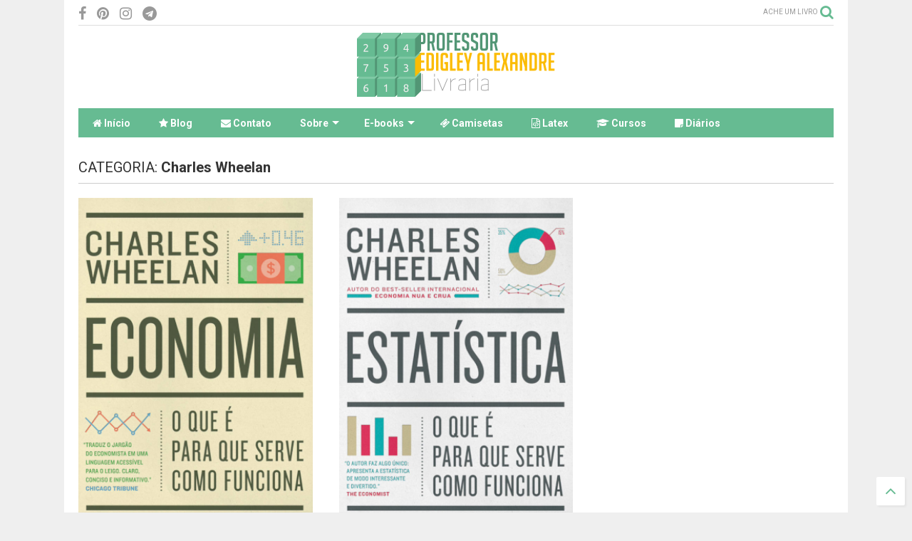

--- FILE ---
content_type: text/html; charset=UTF-8
request_url: https://livraria.prof-edigleyalexandre.com/search/label/Charles%20Wheelan
body_size: 75054
content:
<!DOCTYPE html>
<html class='v2' dir='ltr' xmlns='http://www.w3.org/1999/xhtml' xmlns:b='http://www.google.com/2005/gml/b' xmlns:data='http://www.google.com/2005/gml/data' xmlns:expr='http://www.google.com/2005/gml/expr'>
<!--
<head>
<link href='https://www.blogger.com/static/v1/widgets/335934321-css_bundle_v2.css' rel='stylesheet' type='text/css'/>

-->
<head>
<meta content='jve4skfyfyvrypi39xl7qxk50ljxt6' name='facebook-domain-verification'/>
<script src='https://ajax.googleapis.com/ajax/libs/jquery/1.12.4/jquery.min.js' type='text/javascript'></script>
<link href='https://maxcdn.bootstrapcdn.com/font-awesome/4.7.0/css/font-awesome.min.css' rel='stylesheet' type='text/css'/>
<link href='//1.bp.blogspot.com' rel='dns-prefetch'/><link href='//28.2bp.blogspot.com' rel='dns-prefetch'/><link href='//3.bp.blogspot.com' rel='dns-prefetch'/><link href='//4.bp.blogspot.com' rel='dns-prefetch'/><link href='//www.blogger.com' rel='dns-prefetch'/><link href='//maxcdn.bootstrapcdn.com' rel='dns-prefetch'/><link href='//fonts.googleapis.com' rel='dns-prefetch'/><link href='//use.fontawesome.com' rel='dns-prefetch'/><link href='//ajax.googleapis.com' rel='dns-prefetch'/><link href='//resources.blogblog.com' rel='dns-prefetch'/><link href='//www.facebook.com' rel='dns-prefetch'/><link href='//plus.google.com' rel='dns-prefetch'/><link href='//twitter.com' rel='dns-prefetch'/><link href='//www.youtube.com' rel='dns-prefetch'/><link href='//feedburner.google.com' rel='dns-prefetch'/><link href='//www.pinterest.com' rel='dns-prefetch'/><link href='//www.linkedin.com' rel='dns-prefetch'/><link href='//www.behance.net' rel='dns-prefetch'/><link href='//feeds.feedburner.com' rel='dns-prefetch'/><link href='//github.com' rel='dns-prefetch'/><link href='//player.vimeo.com' rel='dns-prefetch'/><link href='//platform.twitter.com' rel='dns-prefetch'/><link href='//apis.google.com' rel='dns-prefetch'/><link href='//connect.facebook.net' rel='dns-prefetch'/><link href='//cdnjs.cloudflare.com' rel='dns-prefetch'/><link href='//www.google-analytics.com' rel='dns-prefetch'/><link href='//pagead2.googlesyndication.com' rel='dns-prefetch'/><link href='//googleads.g.doubleclick.net' rel='dns-prefetch'/><link href='//www.gstatic.com' rel='dns-prefetch'/><link href='//www.googletagservices.com' rel='dns-prefetch'/><link href='//static.xx.fbcdn.net' rel='dns-prefetch'/><link href='//tpc.googlesyndication.com' rel='dns-prefetch'/><link href='//syndication.twitter.com' rel='dns-prefetch'/><link href='//w.sharethis.com' rel='dns-prefetch'/><link href='//edge.sharethis.com' rel='dns-prefetch'/><link href='//t.sharethis.com' rel='dns-prefetch'/><link href='//s7.addthis.com' rel='dns-prefetch'/>
<meta charset='utf-8'/>
<meta content='width=device-width,initial-scale=1.0,minimum-scale=1.0' name='viewport'/>
<meta content='text/html; charset=UTF-8' http-equiv='Content-Type'/>
<meta content='blogger' name='generator'/>
<link href='https://livraria.prof-edigleyalexandre.com/favicon.ico' rel='icon' type='image/x-icon'/>
<link href='https://livraria.prof-edigleyalexandre.com/search/label/Charles%20Wheelan' rel='canonical'/>
<link rel="alternate" type="application/atom+xml" title="Livraria do Prof. Edigley Alexandre - Recomendações de livros matemáticos - Atom" href="https://livraria.prof-edigleyalexandre.com/feeds/posts/default" />
<link rel="alternate" type="application/rss+xml" title="Livraria do Prof. Edigley Alexandre - Recomendações de livros matemáticos - RSS" href="https://livraria.prof-edigleyalexandre.com/feeds/posts/default?alt=rss" />
<link rel="service.post" type="application/atom+xml" title="Livraria do Prof. Edigley Alexandre - Recomendações de livros matemáticos - Atom" href="https://www.blogger.com/feeds/5781895078849564450/posts/default" />
<link rel="me" href="https://www.blogger.com/profile/16412482888962853273" />
<!--Can't find substitution for tag [blog.ieCssRetrofitLinks]-->
<meta content='Os melhores livros na área de Matemática.' name='description'/>
<meta content='https://livraria.prof-edigleyalexandre.com/search/label/Charles%20Wheelan' property='og:url'/>
<meta content='Livraria do Prof. Edigley Alexandre - Recomendações de livros matemáticos' property='og:title'/>
<meta content='Os melhores livros na área de Matemática.' property='og:description'/>
<title>
Livraria do Prof. Edigley Alexandre - Recomendações de livros matemáticos: Charles Wheelan
</title>
<meta content='website' property='og:type'/>
<meta content='Livraria do Prof. Edigley Alexandre - Recomendações de livros matemáticos' property='og:site_name'/>

<meta property='fb:app_id' content=''/>


<script type='text/javascript'>var FACEBOOK_APP_ID = '';</script>
<!--dis-bing-index-archive-pages-start-->
<style type='text/css'>@font-face{font-family:'Roboto';font-style:normal;font-weight:400;font-stretch:100%;font-display:swap;src:url(//fonts.gstatic.com/s/roboto/v50/KFO7CnqEu92Fr1ME7kSn66aGLdTylUAMa3GUBHMdazTgWw.woff2)format('woff2');unicode-range:U+0460-052F,U+1C80-1C8A,U+20B4,U+2DE0-2DFF,U+A640-A69F,U+FE2E-FE2F;}@font-face{font-family:'Roboto';font-style:normal;font-weight:400;font-stretch:100%;font-display:swap;src:url(//fonts.gstatic.com/s/roboto/v50/KFO7CnqEu92Fr1ME7kSn66aGLdTylUAMa3iUBHMdazTgWw.woff2)format('woff2');unicode-range:U+0301,U+0400-045F,U+0490-0491,U+04B0-04B1,U+2116;}@font-face{font-family:'Roboto';font-style:normal;font-weight:400;font-stretch:100%;font-display:swap;src:url(//fonts.gstatic.com/s/roboto/v50/KFO7CnqEu92Fr1ME7kSn66aGLdTylUAMa3CUBHMdazTgWw.woff2)format('woff2');unicode-range:U+1F00-1FFF;}@font-face{font-family:'Roboto';font-style:normal;font-weight:400;font-stretch:100%;font-display:swap;src:url(//fonts.gstatic.com/s/roboto/v50/KFO7CnqEu92Fr1ME7kSn66aGLdTylUAMa3-UBHMdazTgWw.woff2)format('woff2');unicode-range:U+0370-0377,U+037A-037F,U+0384-038A,U+038C,U+038E-03A1,U+03A3-03FF;}@font-face{font-family:'Roboto';font-style:normal;font-weight:400;font-stretch:100%;font-display:swap;src:url(//fonts.gstatic.com/s/roboto/v50/KFO7CnqEu92Fr1ME7kSn66aGLdTylUAMawCUBHMdazTgWw.woff2)format('woff2');unicode-range:U+0302-0303,U+0305,U+0307-0308,U+0310,U+0312,U+0315,U+031A,U+0326-0327,U+032C,U+032F-0330,U+0332-0333,U+0338,U+033A,U+0346,U+034D,U+0391-03A1,U+03A3-03A9,U+03B1-03C9,U+03D1,U+03D5-03D6,U+03F0-03F1,U+03F4-03F5,U+2016-2017,U+2034-2038,U+203C,U+2040,U+2043,U+2047,U+2050,U+2057,U+205F,U+2070-2071,U+2074-208E,U+2090-209C,U+20D0-20DC,U+20E1,U+20E5-20EF,U+2100-2112,U+2114-2115,U+2117-2121,U+2123-214F,U+2190,U+2192,U+2194-21AE,U+21B0-21E5,U+21F1-21F2,U+21F4-2211,U+2213-2214,U+2216-22FF,U+2308-230B,U+2310,U+2319,U+231C-2321,U+2336-237A,U+237C,U+2395,U+239B-23B7,U+23D0,U+23DC-23E1,U+2474-2475,U+25AF,U+25B3,U+25B7,U+25BD,U+25C1,U+25CA,U+25CC,U+25FB,U+266D-266F,U+27C0-27FF,U+2900-2AFF,U+2B0E-2B11,U+2B30-2B4C,U+2BFE,U+3030,U+FF5B,U+FF5D,U+1D400-1D7FF,U+1EE00-1EEFF;}@font-face{font-family:'Roboto';font-style:normal;font-weight:400;font-stretch:100%;font-display:swap;src:url(//fonts.gstatic.com/s/roboto/v50/KFO7CnqEu92Fr1ME7kSn66aGLdTylUAMaxKUBHMdazTgWw.woff2)format('woff2');unicode-range:U+0001-000C,U+000E-001F,U+007F-009F,U+20DD-20E0,U+20E2-20E4,U+2150-218F,U+2190,U+2192,U+2194-2199,U+21AF,U+21E6-21F0,U+21F3,U+2218-2219,U+2299,U+22C4-22C6,U+2300-243F,U+2440-244A,U+2460-24FF,U+25A0-27BF,U+2800-28FF,U+2921-2922,U+2981,U+29BF,U+29EB,U+2B00-2BFF,U+4DC0-4DFF,U+FFF9-FFFB,U+10140-1018E,U+10190-1019C,U+101A0,U+101D0-101FD,U+102E0-102FB,U+10E60-10E7E,U+1D2C0-1D2D3,U+1D2E0-1D37F,U+1F000-1F0FF,U+1F100-1F1AD,U+1F1E6-1F1FF,U+1F30D-1F30F,U+1F315,U+1F31C,U+1F31E,U+1F320-1F32C,U+1F336,U+1F378,U+1F37D,U+1F382,U+1F393-1F39F,U+1F3A7-1F3A8,U+1F3AC-1F3AF,U+1F3C2,U+1F3C4-1F3C6,U+1F3CA-1F3CE,U+1F3D4-1F3E0,U+1F3ED,U+1F3F1-1F3F3,U+1F3F5-1F3F7,U+1F408,U+1F415,U+1F41F,U+1F426,U+1F43F,U+1F441-1F442,U+1F444,U+1F446-1F449,U+1F44C-1F44E,U+1F453,U+1F46A,U+1F47D,U+1F4A3,U+1F4B0,U+1F4B3,U+1F4B9,U+1F4BB,U+1F4BF,U+1F4C8-1F4CB,U+1F4D6,U+1F4DA,U+1F4DF,U+1F4E3-1F4E6,U+1F4EA-1F4ED,U+1F4F7,U+1F4F9-1F4FB,U+1F4FD-1F4FE,U+1F503,U+1F507-1F50B,U+1F50D,U+1F512-1F513,U+1F53E-1F54A,U+1F54F-1F5FA,U+1F610,U+1F650-1F67F,U+1F687,U+1F68D,U+1F691,U+1F694,U+1F698,U+1F6AD,U+1F6B2,U+1F6B9-1F6BA,U+1F6BC,U+1F6C6-1F6CF,U+1F6D3-1F6D7,U+1F6E0-1F6EA,U+1F6F0-1F6F3,U+1F6F7-1F6FC,U+1F700-1F7FF,U+1F800-1F80B,U+1F810-1F847,U+1F850-1F859,U+1F860-1F887,U+1F890-1F8AD,U+1F8B0-1F8BB,U+1F8C0-1F8C1,U+1F900-1F90B,U+1F93B,U+1F946,U+1F984,U+1F996,U+1F9E9,U+1FA00-1FA6F,U+1FA70-1FA7C,U+1FA80-1FA89,U+1FA8F-1FAC6,U+1FACE-1FADC,U+1FADF-1FAE9,U+1FAF0-1FAF8,U+1FB00-1FBFF;}@font-face{font-family:'Roboto';font-style:normal;font-weight:400;font-stretch:100%;font-display:swap;src:url(//fonts.gstatic.com/s/roboto/v50/KFO7CnqEu92Fr1ME7kSn66aGLdTylUAMa3OUBHMdazTgWw.woff2)format('woff2');unicode-range:U+0102-0103,U+0110-0111,U+0128-0129,U+0168-0169,U+01A0-01A1,U+01AF-01B0,U+0300-0301,U+0303-0304,U+0308-0309,U+0323,U+0329,U+1EA0-1EF9,U+20AB;}@font-face{font-family:'Roboto';font-style:normal;font-weight:400;font-stretch:100%;font-display:swap;src:url(//fonts.gstatic.com/s/roboto/v50/KFO7CnqEu92Fr1ME7kSn66aGLdTylUAMa3KUBHMdazTgWw.woff2)format('woff2');unicode-range:U+0100-02BA,U+02BD-02C5,U+02C7-02CC,U+02CE-02D7,U+02DD-02FF,U+0304,U+0308,U+0329,U+1D00-1DBF,U+1E00-1E9F,U+1EF2-1EFF,U+2020,U+20A0-20AB,U+20AD-20C0,U+2113,U+2C60-2C7F,U+A720-A7FF;}@font-face{font-family:'Roboto';font-style:normal;font-weight:400;font-stretch:100%;font-display:swap;src:url(//fonts.gstatic.com/s/roboto/v50/KFO7CnqEu92Fr1ME7kSn66aGLdTylUAMa3yUBHMdazQ.woff2)format('woff2');unicode-range:U+0000-00FF,U+0131,U+0152-0153,U+02BB-02BC,U+02C6,U+02DA,U+02DC,U+0304,U+0308,U+0329,U+2000-206F,U+20AC,U+2122,U+2191,U+2193,U+2212,U+2215,U+FEFF,U+FFFD;}@font-face{font-family:'Roboto';font-style:normal;font-weight:700;font-stretch:100%;font-display:swap;src:url(//fonts.gstatic.com/s/roboto/v50/KFO7CnqEu92Fr1ME7kSn66aGLdTylUAMa3GUBHMdazTgWw.woff2)format('woff2');unicode-range:U+0460-052F,U+1C80-1C8A,U+20B4,U+2DE0-2DFF,U+A640-A69F,U+FE2E-FE2F;}@font-face{font-family:'Roboto';font-style:normal;font-weight:700;font-stretch:100%;font-display:swap;src:url(//fonts.gstatic.com/s/roboto/v50/KFO7CnqEu92Fr1ME7kSn66aGLdTylUAMa3iUBHMdazTgWw.woff2)format('woff2');unicode-range:U+0301,U+0400-045F,U+0490-0491,U+04B0-04B1,U+2116;}@font-face{font-family:'Roboto';font-style:normal;font-weight:700;font-stretch:100%;font-display:swap;src:url(//fonts.gstatic.com/s/roboto/v50/KFO7CnqEu92Fr1ME7kSn66aGLdTylUAMa3CUBHMdazTgWw.woff2)format('woff2');unicode-range:U+1F00-1FFF;}@font-face{font-family:'Roboto';font-style:normal;font-weight:700;font-stretch:100%;font-display:swap;src:url(//fonts.gstatic.com/s/roboto/v50/KFO7CnqEu92Fr1ME7kSn66aGLdTylUAMa3-UBHMdazTgWw.woff2)format('woff2');unicode-range:U+0370-0377,U+037A-037F,U+0384-038A,U+038C,U+038E-03A1,U+03A3-03FF;}@font-face{font-family:'Roboto';font-style:normal;font-weight:700;font-stretch:100%;font-display:swap;src:url(//fonts.gstatic.com/s/roboto/v50/KFO7CnqEu92Fr1ME7kSn66aGLdTylUAMawCUBHMdazTgWw.woff2)format('woff2');unicode-range:U+0302-0303,U+0305,U+0307-0308,U+0310,U+0312,U+0315,U+031A,U+0326-0327,U+032C,U+032F-0330,U+0332-0333,U+0338,U+033A,U+0346,U+034D,U+0391-03A1,U+03A3-03A9,U+03B1-03C9,U+03D1,U+03D5-03D6,U+03F0-03F1,U+03F4-03F5,U+2016-2017,U+2034-2038,U+203C,U+2040,U+2043,U+2047,U+2050,U+2057,U+205F,U+2070-2071,U+2074-208E,U+2090-209C,U+20D0-20DC,U+20E1,U+20E5-20EF,U+2100-2112,U+2114-2115,U+2117-2121,U+2123-214F,U+2190,U+2192,U+2194-21AE,U+21B0-21E5,U+21F1-21F2,U+21F4-2211,U+2213-2214,U+2216-22FF,U+2308-230B,U+2310,U+2319,U+231C-2321,U+2336-237A,U+237C,U+2395,U+239B-23B7,U+23D0,U+23DC-23E1,U+2474-2475,U+25AF,U+25B3,U+25B7,U+25BD,U+25C1,U+25CA,U+25CC,U+25FB,U+266D-266F,U+27C0-27FF,U+2900-2AFF,U+2B0E-2B11,U+2B30-2B4C,U+2BFE,U+3030,U+FF5B,U+FF5D,U+1D400-1D7FF,U+1EE00-1EEFF;}@font-face{font-family:'Roboto';font-style:normal;font-weight:700;font-stretch:100%;font-display:swap;src:url(//fonts.gstatic.com/s/roboto/v50/KFO7CnqEu92Fr1ME7kSn66aGLdTylUAMaxKUBHMdazTgWw.woff2)format('woff2');unicode-range:U+0001-000C,U+000E-001F,U+007F-009F,U+20DD-20E0,U+20E2-20E4,U+2150-218F,U+2190,U+2192,U+2194-2199,U+21AF,U+21E6-21F0,U+21F3,U+2218-2219,U+2299,U+22C4-22C6,U+2300-243F,U+2440-244A,U+2460-24FF,U+25A0-27BF,U+2800-28FF,U+2921-2922,U+2981,U+29BF,U+29EB,U+2B00-2BFF,U+4DC0-4DFF,U+FFF9-FFFB,U+10140-1018E,U+10190-1019C,U+101A0,U+101D0-101FD,U+102E0-102FB,U+10E60-10E7E,U+1D2C0-1D2D3,U+1D2E0-1D37F,U+1F000-1F0FF,U+1F100-1F1AD,U+1F1E6-1F1FF,U+1F30D-1F30F,U+1F315,U+1F31C,U+1F31E,U+1F320-1F32C,U+1F336,U+1F378,U+1F37D,U+1F382,U+1F393-1F39F,U+1F3A7-1F3A8,U+1F3AC-1F3AF,U+1F3C2,U+1F3C4-1F3C6,U+1F3CA-1F3CE,U+1F3D4-1F3E0,U+1F3ED,U+1F3F1-1F3F3,U+1F3F5-1F3F7,U+1F408,U+1F415,U+1F41F,U+1F426,U+1F43F,U+1F441-1F442,U+1F444,U+1F446-1F449,U+1F44C-1F44E,U+1F453,U+1F46A,U+1F47D,U+1F4A3,U+1F4B0,U+1F4B3,U+1F4B9,U+1F4BB,U+1F4BF,U+1F4C8-1F4CB,U+1F4D6,U+1F4DA,U+1F4DF,U+1F4E3-1F4E6,U+1F4EA-1F4ED,U+1F4F7,U+1F4F9-1F4FB,U+1F4FD-1F4FE,U+1F503,U+1F507-1F50B,U+1F50D,U+1F512-1F513,U+1F53E-1F54A,U+1F54F-1F5FA,U+1F610,U+1F650-1F67F,U+1F687,U+1F68D,U+1F691,U+1F694,U+1F698,U+1F6AD,U+1F6B2,U+1F6B9-1F6BA,U+1F6BC,U+1F6C6-1F6CF,U+1F6D3-1F6D7,U+1F6E0-1F6EA,U+1F6F0-1F6F3,U+1F6F7-1F6FC,U+1F700-1F7FF,U+1F800-1F80B,U+1F810-1F847,U+1F850-1F859,U+1F860-1F887,U+1F890-1F8AD,U+1F8B0-1F8BB,U+1F8C0-1F8C1,U+1F900-1F90B,U+1F93B,U+1F946,U+1F984,U+1F996,U+1F9E9,U+1FA00-1FA6F,U+1FA70-1FA7C,U+1FA80-1FA89,U+1FA8F-1FAC6,U+1FACE-1FADC,U+1FADF-1FAE9,U+1FAF0-1FAF8,U+1FB00-1FBFF;}@font-face{font-family:'Roboto';font-style:normal;font-weight:700;font-stretch:100%;font-display:swap;src:url(//fonts.gstatic.com/s/roboto/v50/KFO7CnqEu92Fr1ME7kSn66aGLdTylUAMa3OUBHMdazTgWw.woff2)format('woff2');unicode-range:U+0102-0103,U+0110-0111,U+0128-0129,U+0168-0169,U+01A0-01A1,U+01AF-01B0,U+0300-0301,U+0303-0304,U+0308-0309,U+0323,U+0329,U+1EA0-1EF9,U+20AB;}@font-face{font-family:'Roboto';font-style:normal;font-weight:700;font-stretch:100%;font-display:swap;src:url(//fonts.gstatic.com/s/roboto/v50/KFO7CnqEu92Fr1ME7kSn66aGLdTylUAMa3KUBHMdazTgWw.woff2)format('woff2');unicode-range:U+0100-02BA,U+02BD-02C5,U+02C7-02CC,U+02CE-02D7,U+02DD-02FF,U+0304,U+0308,U+0329,U+1D00-1DBF,U+1E00-1E9F,U+1EF2-1EFF,U+2020,U+20A0-20AB,U+20AD-20C0,U+2113,U+2C60-2C7F,U+A720-A7FF;}@font-face{font-family:'Roboto';font-style:normal;font-weight:700;font-stretch:100%;font-display:swap;src:url(//fonts.gstatic.com/s/roboto/v50/KFO7CnqEu92Fr1ME7kSn66aGLdTylUAMa3yUBHMdazQ.woff2)format('woff2');unicode-range:U+0000-00FF,U+0131,U+0152-0153,U+02BB-02BC,U+02C6,U+02DA,U+02DC,U+0304,U+0308,U+0329,U+2000-206F,U+20AC,U+2122,U+2191,U+2193,U+2212,U+2215,U+FEFF,U+FFFD;}</style>
<style id='page-skin-1' type='text/css'><!--
/*
-----------------------------------------------------------------------------
Template Name: MagOne
Template URI: https://sneeit.com/magone-multi-purpose-blogger-magazine-template/
Author: Tien Nguyen
Author URI: http://portfolio.sneeit.com
Description: MagOne - Responsive Newspaper and Magazine Blogger Template
Version: 6.5.1
-----------------------------------------------------------------------------
----------------------------------------------------------------------------- */
/* Variable definitions
=======================
<Variable name="keycolor" description="Main Color" type="color" default="#66BB92"/>
<Group description="Site" selector="body">
<Variable name="body.font" description="Font" type="font" default="normal normal 12px 'Roboto', sans-serif"/>
<Variable name="body.text.color" description="Text Color" type="color" default="#000000"/>
</Group>
<Group description="Backgrounds" selector="body">
<Variable name="body.background.color" description="Body Background" type="color" default="#efefef"/>
<Variable name="content.background.color" description="Entire Blog Background" type="color" default="#efefef"/>
<Variable name="header.background.color" description="Header Background" type="color" default="#ffffff"/>
</Group>
<Group description="Menu" selector="#PageList1">
<Variable name="menufont" description="Menu Main Items Font" type="font" default="normal bold 14px 'Roboto', sans-serif"/>
<Variable name="menucolor" description="Menu Main Items Color" type="color" default="#000000"/>
<Variable name="menucolorhover" description="Menu Main Items Hover Color" type="color" default="#777777"/>
<Variable name="menubackground" description="Menu Main Items Background" type="color" default="#ffffff"/>
<Variable name="menubackgroundhover" description="Menu Main Items Hover Background" type="color" default="#ffffff"/>
<Variable name="menusubcolor" description="Menu Sub Items Color" type="color" default="#cccccc"/>
<Variable name="menusubcolorhover" description="Menu Sub Items Hover Color" type="color" default="#ffffff"/>
<Variable name="menusubbackground" description="Menu Sub Items Background" type="color" default="#333333"/>
<Variable name="menucurcolor" description="Selected Menu Main Item Color" type="color" default="#FFFFFF"/>
<Variable name="menucurbackground" description="Selected Menu Main Item Background" type="color" default="#66BB92"/>
</Group>
<Group description="Links" selector="body">
<Variable name="link.color" description="Link Color" type="color" default="#66bb92"/>
<Variable name="link.visited.color" description="Visited Color" type="color" default="#EA3A00"/>
<Variable name="link.hover.color" description="Hover Color" type="color" default="#FF4D11"/>
</Group>
<Group description="Widgets - Gadgets" selector="#primary .widget">
<Variable name="blockitembghv" description="Background of Items in Blocks when Hover" type="color" default="#000000"/>
<Variable name="feedwid.title.font" description="Article Widgets Title" type="font" default="normal bold 23px 'Roboto', sans-serif"/>
<Variable name="sidewid.title.font" description="Right Sidebar Widgets Title" type="font" default="normal normal 16px 'Roboto', sans-serif"/>
</Group>
<Group description="Post" selector="h1.post-title">
<Variable name="post.title.font" description="Post Title" type="font" default="normal normal 40px 'Roboto', sans-serif"/>
<Variable name="post.body.font" description="Post Body" type="font" default="normal normal 16px 'Roboto', sans-serif"/>
</Group>
<Group description="Slider" selector=".widget.slider">
<Variable name="slider.title.font" description="Slider Item Title" type="font" default="normal 400 30px 'Roboto', sans-serif"/>
</Group>
<Variable name="body.background" description="Body Background" type="background"
color="#efefef" default="$(color) none repeat scroll top left"/>
<Variable name="body.background.override" description="Body Background Override" type="string" default=""/>
<Variable name="body.background.gradient.cap" description="Body Gradient Cap" type="url"
default="url(//www.blogblog.com/1kt/simple/gradients_light.png)"/>
<Variable name="body.background.gradient.tile" description="Body Gradient Tile" type="url"
default="url(//www.blogblog.com/1kt/simple/body_gradient_tile_light.png)"/>
*/
/*Variable Apply Here*/
body {font: normal normal 12px 'Roboto', sans-serif;color: #444444;background: #efefef none repeat scroll top left;}
a:link {text-decoration:none;color: #66bb92;}
a:visited {text-decoration:none;color: #3d8a64;}
a:hover {color: #3d8a64;}
.color {color: #66bb92;}
.border {border-color: #66bb92;}
.bg {background-color: #66bb92;}
.header-bg {background-color:#ffffff;}
.wrapper {background-color:#ffffff;max-width: 100%;margin: auto;}
.post-body {font: normal normal 16px 'Roboto', sans-serif;}
.main-menu {border-top: 1px solid #66bb92;}
.main-menu ul.sub-menu li:hover > a {border-left: 2px solid #66bb92o;}
.main-menu .menu-item-mega > .menu-item-inner > .sub-menu > li li:hover a {border-left: 1px solid #66bb92;}
.main-menu ul.sub-menu li:hover > a,
.main-menu .menu-item-mega > .menu-item-inner > .sub-menu,
.main-menu .menu-item-mega > .menu-item-inner > .sub-menu > li li:hover a {border-color: #66bb92!important;}
.header-social-icons ul li a:hover {color: #66bb92;}
.feed-widget-header .widget-title {font: normal bold 23px 'Roboto', sans-serif;}
.slider-item .item-readmore:hover {background: #66bb92}
.owl-dot.active {background: #66bb92;}
#main-sidebar .widget > h2, #main-sidebar .feed-widget-header, #main-sidebar .feed-widget-header h2 {font: normal normal 16px 'Roboto', sans-serif;}
#main-sidebar .widget.FollowByEmail .follow-by-email-submit {background: #66bb92;}
#footer .widget.social_icons li a:hover {color: #66bb92;}
#footer .FollowByEmail .follow-by-email-submit {background: #66bb92;}
a.comments-title.active {border-bottom: 2px solid #ffffff!important;}
h1.post-title {font: normal normal 40px 'Roboto', sans-serif;}
.feed.widget .feed-widget-header {border-color: #66bb92;}
.feed.widget.box-title h2.widget-title {background: #66bb92;}
.social_counter {color: #66bb92}
.social_counter .button {background: #66bb92}
.main-menu {background: #66bb92;}
.main-menu ul.menu > li > a {color: #ffffff;font: normal bold 14px 'Roboto', sans-serif;}
.main-menu ul.menu > li:hover > a {color: #f5f5f5;background: #66bb92;}
.main-menu ul.sub-menu,
.main-menu .menu-item-mega-label .menu-item-inner {	background: #66bb92; }
.main-menu ul.sub-menu a { color: #ffffff; }
.main-menu ul.sub-menu li:hover > a { color: #ffffff; }
.main-menu ul.menu > li.menu-item-current > a {background: #66bb92; color: #ffffff!important;}
.feed.widget .thumbnail { background: #000000!important; }
.mobile-menu .menu { border-top: 1px solid #66bb92; }
.slider-item .item-title {font:normal 400 30px 'Roboto', sans-serif}
form a[class*="button"], form button[class*="button"], form input[class*="button"], form input[type="submit"]{background:#66bb92!important}
/*MAIN LAYOUT*/
.wrapper {
padding: 20px 20px 30px 20px;
max-width: 100%;
width: /*-var-wrapper-width-start*/1100px/*-var-wrapper-width-end*/;
box-sizing: border-box;
}
#content {
float: left;
/*-var-content-width-start-*/width: 68.68%;/*-var-content-width-end-*/
}
#main-sidebar {
float: right;
/*-var-sidebar-width-start-*/width: 28.31%;/*-var-sidebar-width-end-*/
}
/* - sticky sidebar */
#sidebar {
padding-top: 0.1px; /* to prevent margin of widget collapse sidebar height */
}
#sidebar.fix-top {
position: fixed;
top: 0!important;
bottom: auto!important;
}
#sidebar.fix-bot {
position: fixed;
top: auto!important;
bottom: 0!important;
}
#sidebar.abs-stay {
position: absolute;
bottom: auto!important;
left: auto!important;
right: 0!important;
}
#sidebar.abs-bot {
position: absolute;
top: auto!important;
bottom: 0!important;
left: auto!important;
right: 0!important;
}
/*amp*/
amp-img, amp-youtube, amp-iframe, noscript.amp {
display: none!important;
}

--></style>
<style id='main-css' type='text/css'>
.section,.widget,body{margin:0;padding:0}.owl-carousel,.owl-carousel .owl-item{-webkit-tap-highlight-color:transparent}.clear,.feed.widget .meta-items{clear:both}.feed.widget.complex .item-0 a.meta-item-author .avatar,.feed.widget.sticky a.meta-item-author .avatar{font-style:italic;opacity:.8}*{word-wrap:break-word!important}body{position:relative;overflow-x:hidden;width:auto}a{cursor:pointer}a img{border:none}.widget{opacity:0}.widget#Blog1{opacity:1!important}.item-control{display:none}.clear{display:block;float:none}.inb{display:-moz-inline-stack;display:inline-block}.table{display:table;width:100%}.tr{display:table-row;width:100%}.td{display:table-cell;vertical-align:middle}.wide{margin:auto;width:100%;max-width:100%}iframe,img,ins,object{max-width:100%!important}img{height:auto}#admin-section,.hidden,.hide{display:none}.item-thumbnail,.natural-thumbnail{overflow:hidden;display:block;z-index:9;width:100%;position:relative}.item-thumbnail .item-thumbnail-resize-portrait{display:block;width:100%;height:1100%;margin-top:-500%;vertical-align:middle}.item-thumbnail .item-thumbnail-resize-landscape{display:block;width:1100%;height:100%;margin-left:-500%;text-align:center}.item-thumbnail img{position:relative;display:inline-block!important;height:auto;width:auto;max-width:9999px;max-height:9999px;padding:0!important;zoom:1}.item-thumbnail .item-thumbnail-resize-portrait img{height:auto!important;width:100%!important;position:absolute;top:0;bottom:0;left:0;right:0;margin:auto}.item-thumbnail .item-thumbnail-resize-landscape img{height:100%!important;width:auto!important}.natural-thumbnail img{display:block;height:auto;width:100%}.blogger-clickTrap,.widget>h2{display:none}.post-body h2,.post-body h3,.post-body h4{margin:1em 0 .5em}.widget .post-body ol,.widget .post-body ul{margin:.5em 0 1.5em}span.widget-item-control{position:absolute;right:0;bottom:0}.post-body{font-weight:400;line-height:1.5em;padding:5px 0 0;width:auto}.post-body b{font-weight:700}.post-body iframe.YOUTUBE-iframe-video,.post-body iframe[src*=youtube]{display:block;width:100%;margin:0 0 10px}.PopularPosts .item-thumbnail{float:none;margin:0}.sd,.shad,.shadow,.shd{-webkit-box-shadow:2px 2px 3px rgba(0,0,0,.05);-o-box-shadow:2px 2px 3px rgba(0,0,0,.05);-ms-box-shadow:2px 2px 3px rgba(0,0,0,.05);box-shadow:2px 2px 3px rgba(0,0,0,.05)}.cir,.circle{-o-border-radius:100%;-ms-border-radius:100%;-webkit-border-radius:100%;border-radius:100%}#footer .FollowByEmail .follow-by-email-submit,.rad2{-o-border-radius:2px;-ms-border-radius:2px;-webkit-border-radius:2px}.rad2{border-radius:2px}.owl-carousel .owl-animated-in{z-index:0}.owl-carousel .owl-animated-out{z-index:1}.owl-carousel{display:none;width:100%;position:relative;z-index:1}.owl-carousel .owl-stage{position:relative;-ms-touch-action:pan-Y}.owl-carousel .owl-stage:after{content:".";display:block;clear:both;visibility:hidden;line-height:0;height:0}.owl-carousel .owl-stage-outer{position:relative;overflow:hidden;-webkit-transform:translate3d(0,0,0)}.owl-carousel .owl-controls .owl-dot,.owl-carousel .owl-controls .owl-nav .owl-next,.owl-carousel .owl-controls .owl-nav .owl-prev{cursor:pointer;cursor:hand;-webkit-user-select:none;-khtml-user-select:none;-moz-user-select:none;-ms-user-select:none;user-select:none}.owl-carousel.owl-loaded{display:block}.owl-carousel.owl-loading{opacity:0;display:block}.owl-carousel.owl-hidden{opacity:0}.owl-carousel .owl-refresh .owl-item{display:none}.owl-carousel .owl-item{position:relative;min-height:1px;float:left;-webkit-backface-visibility:hidden;-webkit-touch-callout:none;-webkit-user-select:none;-moz-user-select:none;-ms-user-select:none;user-select:none}.owl-carousel .owl-item img{display:block;width:100%;-webkit-transform-style:preserve-3d;transform-style:preserve-3d}.owl-carousel.owl-text-select-on .owl-item{-webkit-user-select:auto;-moz-user-select:auto;-ms-user-select:auto;user-select:auto}.owl-carousel .owl-grab{cursor:move;cursor:-webkit-grab;cursor:-o-grab;cursor:-ms-grab;cursor:grab}.no-js .owl-carousel{display:block}.owl-carousel .owl-video-wrapper{position:relative;height:100%;background:#000}.owl-carousel .owl-video-playing .owl-video-play-icon,.owl-carousel .owl-video-playing .owl-video-tn{display:none}.owl-carousel .owl-video-frame{position:relative;z-index:1}.loader,.loader:after,.loader:before{border-radius:50%;width:2.5em;height:2.5em;-webkit-animation:loading_dots 1.8s infinite ease-in-out;animation:loading_dots 1.8s infinite ease-in-out}.loader{font-size:10px;margin:80px auto;position:relative;text-indent:-9999em;-webkit-transform:translateZ(0);-ms-transform:translateZ(0);transform:translateZ(0);-webkit-animation-delay:-.16s;animation-delay:-.16s}.loader:before{left:-3.5em;-webkit-animation-delay:-.32s;animation-delay:-.32s}.loader:after{left:3.5em}.loader:after,.loader:before{content:'';position:absolute;top:0}#Header1,#header,#header-section{position:relative}@-webkit-keyframes loading_dots{0%,100%,80%{box-shadow:0 2.5em 0 -1.3em rgba(125,125,125,.5)}40%{box-shadow:0 2.5em 0 0 rgba(125,125,125,.5)}}@keyframes loading_dots{0%,100%,80%{box-shadow:0 2.5em 0 -1.3em rgba(125,125,125,.5)}40%{box-shadow:0 2.5em 0 0 rgba(125,125,125,.5)}}.white{background:#fff}#header{z-index:19}#header-section{z-index:999}#header-wide .widget{margin:30px 0 0}#Header1{height:60px;overflow:hidden;margin:0}.main-menu-toggle{float:left;-webkit-user-select:none;-moz-user-select:none;-ms-user-select:none;-o-user-select:none;user-select:none}#search-toggle{float:right}.header-button{display:block;height:60px;line-height:60px}.header-button .inner{line-height:20px;padding:20px 20px 0 0;display:block}.main-menu-toggle .inner{padding-left:20px}.header-button .inner>span{color:#999;font-size:10px;line-height:20px;vertical-align:text-bottom}.header-button.active .inner span,.header-button:hover .inner span{color:#000}.header-button .inner i.fa{font-size:20px;line-height:20px}#header .toggle-button .arrow{width:0;height:0;border-left:5px solid transparent;border-right:5px solid transparent;border-bottom-width:5px;border-bottom-style:solid;position:absolute;left:40px;bottom:0;display:none}#top-page .widget.HTML,.blog-title,.main-menu,.main-menu .menu a,.main-menu ul.menu>li>a,.main-menu ul.sub-menu li{position:relative}#header .toggle-button.active .arrow{display:block}.blog-title{float:left;font-size:26px;font-weight:400;border-left:1px solid #ddd;height:30px;line-height:30px;margin:15px 20px 0 0;padding:0 0 0 20px;max-width:50%;overflow:hidden}.blog-title img{width:auto!important;height:auto!important;max-height:30px!important}.top-page-wrapper .widget *{max-width:100%}#top-page .widget.HTML{max-height:90px;overflow:hidden;width:728px}.top-page-wrapper.auto-height .widget *{max-width:none}#top-page-logo .blog-title{float:none;text-align:left;margin:0;padding:0;border:none;max-width:100%;height:auto}#top-page-logo .blog-title img{max-height:none!important}.top-page-wrapper.auto-height{padding-bottom:10px}.top-page-wrapper.auto-height .section#top-page .widget{min-width:50%;float:right}#header-section .LinkList,#header-section .PageList{display:none}.main-menu ul.menu>li.menu-item-current>a:hover,.solid-white .main-menu ul.menu>li>a:hover{opacity:.8}.main-menu .menu .arrow{width:0;height:0;border-left:5px solid transparent;border-right:5px solid transparent;border-top:5px solid;float:right;display:inline-block;margin:18px 0 0 5px}.main-menu .sub-menu .arrow{border-top:5px solid transparent;border-bottom:5px solid transparent;border-left:5px solid;margin:15px 0 0 10px;position:relative;top:1px}.main-menu ul{margin:0;padding:0}.main-menu ul.menu li{display:block;font-size:14px;font-weight:300;padding:0}ul.menu li>span{display:none}.main-menu ul.sub-menu li a{font-weight:400}.main-menu ul.sub-menu li{font-size:13px}.main-menu ul.menu li a{padding:0 20px;display:block;height:40px;line-height:40px;text-decoration:none}#footer-menu li a:hover,.feed.widget .item-labels a:hover,.feed.widget .item-readmore:hover{text-decoration:underline}.main-menu ul.menu>li.menu-item-has-children>a{padding-right:30px}.main-menu ul.menu>li>a .arrow{position:absolute;top:-1px;right:15px}.main-menu ul.menu>li{float:left;height:40px;line-height:40px}.main-menu .menu-item-inner{visibility:hidden;opacity:0;transition:visibility 0s linear .3s,opacity .3s linear;-webkit-transition:visibility 0s linear .3s,opacity .3s linear;-moz-transition:visibility 0s linear .3s,opacity .3s linear;-o-transition:visibility 0s linear .3s,opacity .3s linear;-ms-transition:visibility 0s linear .3s,opacity .3s linear}.main-menu ul.sub-menu{min-width:180px;position:absolute;top:100%}.main-menu li:hover>.menu-item-inner{visibility:visible;opacity:1;transition-delay:0s;-webkit-transition-delay:0s;-moz-transition-delay:0s;-o-transition-delay:0s;-ms-transition-delay:0s}.main-menu ul.sub-menu li:hover a{background:rgba(0,0,0,.1);-webkit-transition:all .2s ease-in-out;-moz-transition:all .2s ease-in-out;-o-transition:all .2s ease-in-out;transition:all .2s ease-in-out}.main-menu ul.sub-menu a{min-height:40px;height:auto;padding-right:10px}.main-menu ul.sub-menu ul.sub-menu{top:0;left:100%}.main-menu li.menu-item-mega:hover .menu-item-inner{visibility:visible;opacity:1}.main-menu li.menu-item-mega .menu-item-inner .arrow{display:none}.main-menu .menu-item-mega>.menu-item-inner>.sub-menu{width:100%;left:0;padding:10px 0}.main-menu .menu-item-mega>.menu-item-inner>.sub-menu>li{float:left;width:25%}.main-menu .menu-item-mega>.menu-item-inner>.sub-menu>li>a{font-size:14px}.main-menu .menu-item-mega>.menu-item-inner>.sub-menu>li>.menu-item-inner{position:static;border-left:1px solid #3c3c3c;margin-left:20px}.main-menu .menu-item-mega .sub-menu .sub-menu{position:relative;left:0}.main-menu .menu-item-mega:hover .sub-menu a{background:0 0;border-left:none}.main-menu .menu-item-mega .sub-menu .sub-menu a{font-size:12px;margin-left:15px;padding:0}.main-menu .menu-item-mega>.menu-item-inner>.sub-menu>li li:hover a{padding-left:10px}.main-menu li.menu-item-mega-label:hover .menu-item-inner .menu-mega-content{position:relative;z-index:1;margin-top:-25px}.main-menu .menu-item-mega-label .menu-item-inner{position:absolute;left:0;width:100%;padding:20px 0}.main-menu li.menu-item-mega-label.finished .menu-item-inner .menu-mega-content .item{float:left;width:22.5%;margin-right:2%}.main-menu li.menu-item-mega-label.finished .menu-item-inner .menu-mega-content .item.item-0{margin-left:2%}.main-menu li.menu-item-mega-label.finished .menu-item-inner .menu-mega-content{margin:0}.main-menu li.menu-item-mega-label.finished .menu-item-inner .menu-mega-content .item .item-thumbnail{height:160px;background:#000;padding:0}.main-menu li.menu-item-mega-label.finished .menu-item-inner .menu-mega-content .item .item-thumbnail:hover img{background:#000;opacity:.5;transition:opacity .3s linear;-webkit-transition:opacity .3s linear;-moz-transition:opacity .3s linear;-o-transition:opacity .3s linear;-ms-transition:opacity .3s linear}.main-menu li.menu-item-mega-label.finished .menu-item-inner .menu-mega-content .item .item-thumbnail i.fa{visibility:hidden;opacity:0;position:absolute;color:#fff;width:100%;text-align:center;top:40%;z-index:999;font-size:1000%}.main-menu li.menu-item-mega-label.finished .menu-item-inner .menu-mega-content .item .item-thumbnail:hover i.fa{visibility:visible;opacity:1;font-size:200%;transition:visibility .3s linear,font-size .3s linear,opacity .3s linear;-webkit-transition:visibility .3s linear,font-size .3s linear,opacity .3s linear;-moz-transition:visibility .3s linear,font-size .3s linear,opacity .3s linear;-o-transition:visibility .3s linear,font-size .3s linear,opacity .3s linear;-ms-transition:visibility .3s linear,font-size .3s linear,opacity .3s linear}.main-menu ul.menu li a.item-title{height:auto;line-height:1.5em;padding:0;margin:10px 0 0;color:#ccc;font-size:14px;font-weight:400}.main-menu ul.menu li a.item-title:hover{color:#fff}.main-menu ul.menu li.menu-item-mega-label.menu-item-has-children>.menu-item-inner>ul.sub-menu{float:left;width:20%;position:relative;border-top:none;padding:0;margin-top:-15px}.main-menu ul.menu li.menu-item-mega-label.menu-item-has-children>.menu-item-inner>ul.sub-menu>li{float:none;width:100%}.main-menu ul.menu li.menu-item-mega-label.menu-item-has-children>.menu-item-inner>ul.sub-menu .menu-item-inner{padding:0;width:auto}.main-menu ul.menu li.menu-item-mega-label.menu-item-has-children>.menu-item-inner .menu-mega-content{float:right;width:80%}.main-menu.main-menu-center>ul.menu>li{display:inline-block;float:none}.main-menu.main-menu-center>ul.menu{text-align:center}.main-menu.main-menu-center ul.sub-menu{text-align:left}.main-menu.main-menu-center li.menu-item-mega-label.finished .menu-item-inner .menu-mega-content .item .item-thumbnail i.fa{left:0}.main-menu.sticky-menu{position:fixed;left:0;top:0;width:100%;box-shadow:0 0 10px #ccc;border-bottom:1px solid #ddd}#header.sticky #header-section,.feed.widget.ticker .widget-content{-ms-box-shadow:2px 2px 3px rgba(0,0,0,.05);-o-box-shadow:2px 2px 3px rgba(0,0,0,.05);-webkit-box-shadow:2px 2px 3px rgba(0,0,0,.05)}.main-menu.sticky-menu>ul.menu{margin:auto;position:relative}#header.sticky{position:fixed;left:0;top:0;max-width:100%}#header.sticky #Header1{height:50px;z-index:0}#header.sticky #header-section{border-bottom:1px solid #ddd;box-shadow:2px 2px 3px rgba(0,0,0,.05);background:#fff}#header.sticky.mobile-menu-opened{overflow-y:scroll}#header.sticky.mobile-menu-opened .mobile-menu{padding-bottom:320px}#header.sticky .blog-title{float:none;margin:0;position:relative;z-index:0;padding:10px 0;text-align:center;max-width:none;height:30px;line-height:30px}.header-social-icons,input.gsc-search-button{float:right}#header.sticky .blog-title img{height:30px!important;width:auto!important;display:inline-block}#header.sticky .header-button .inner span,#header.sticky .header-social-icons{display:none}#header.sticky #search-toggle{position:absolute;right:0;top:0;z-index:2;height:50px;line-height:50px}#header.sticky #main-menu-toggle-mobile{position:absolute;left:0;top:0;z-index:2;height:50px;line-height:50px}#header.sticky .header-button .inner{padding:15px 20px;background:#fff}#header.sticky .mobile-menu{position:absolute;width:100%}#header.sticky.auto-height #header-section{top:-50px;background:0 0}#header.sticky .top-page-wrapper{background:#fff;padding:0}#header.sticky .top-bar{margin:0;position:absolute;right:0;top:0;z-index:9999;height:48px;width:60px;background:0 0;overflow:hidden;border-bottom:none!important}#header.sticky .top-bar .header-button .inner{line-height:18px}.widget-content div[id*=BlogSearch],div.gsc-control-cse{padding:10px;border:1px solid #ccc}table.gsc-search-box td{padding:0!important}.gsc-search-box input.gsc-input{padding:10px!important;box-shadow:none!important;margin:0!important}.gsc-search-box-tools .gsc-search-box td.gsc-input{display:block!important;padding:0!important}.gsc-input-box,.gsc-input-box-focus,.gsc-input-box-hover,input.gsc-input{border:none!important}.gsc-search-box-tools .gsc-search-box .gsc-input,table.gsc-search-box,table.gsc-search-box table{box-shadow:none!important}form.gsc-search-box,input.gsc-search-button,table.gsc-search-box{margin:0!important}form.gsc-search-box,table.gsc-search-box{width:100%}.search-form-wrapper{background:#000;background:rgba(0,0,0,.8);z-index:99;position:fixed;width:100%;height:100%;left:0;top:0;display:none}.search-form{position:absolute;width:100%;height:1px;left:0;top:40%;text-align:center}.search-form-label{position:absolute;bottom:100%;width:100%;display:block;left:0;color:#fff;font-size:40px;font-weight:400}.search-text,form input[type=text].search-text{position:absolute;top:100%;width:50%;left:0;right:0;margin:20px auto 0;background:0 0;border:none;border-bottom:1px dashed #ddd;font-size:60px;color:#fff;text-align:center;outline:0;min-width:300px}.search-form-overlay{position:absolute;width:100%;height:100%;top:0;left:0}#content-section-2,#inner-primary,.feed-widget-header{position:relative}.header-social-icons ul{padding:0;margin:0}.header-social-icons ul li{display:block;font-size:20px;margin:0 15px 0 0;height:55px;line-height:55px;float:right;padding:0}.header-social-icons ul li a{display:block;color:#999;margin:2px 0 0}#primary .widget{margin-top:30px}.feed-widget-header .widget-title{margin:0 10px 5px 0;float:left}.feed-widget-header .feed-widget-viewall{float:right;margin:5px 0 0}.feed.widget .item-title{line-height:1.3em;margin:0}.feed.widget .item-main{overflow:hidden;position:relative}.feed-widget-labels{float:left;margin:6px 0 0}.feed-widget-labels.listing{min-height:1.6em}.feed-widget-labels ul{padding:0;margin:0;border-radius:2px}.feed-widget-labels li{display:block;margin:0;padding:0}.feed-widget-labels a{color:#FFF;display:none;line-height:1;padding:2px 5px;white-space:nowrap;font-size:11px}.feed-widget-labels a:hover{opacity:.8}.feed-widget-labels a .check,.feed-widget-labels a .down{display:none}.feed-widget-labels a.active{display:block;background:0 0!important}.feed-widget-labels a.active .down,.feed-widget-labels.listing a.active .check{display:inline}.feed-widget-labels.listing a.active .down{display:none}.feed-widget-labels.listing ul{position:absolute;z-index:99}.feed.widget .item:hover img{opacity:.6}.feed.widget .item-labels.bg{color:#fff;display:inline-block;padding:4px 5px 5px;text-shadow:none;font-size:11px;margin:0 0 10px;line-height:1em}.feed.widget .item-labels.bg a{color:#fff}.feed-widget-pagination{line-height:60px}a.feed-widget-pagination-button{background:#fff;padding:6px 10px;margin:0 12px 0 0;border:1px solid #fff;font-weight:700}a.feed-widget-pagination-button:hover{color:#fff;background:#333}a.feed-widget-pagination-button.active{background:#f0f0f0;border:1px solid #ccc;color:#000;-webkit-box-shadow:none;-o-box-shadow:none;-ms-box-shadow:none;box-shadow:none}span.feed-widget-pagination-separator{margin:0 15px 0 0}span.feed-widget-pagination-info{color:#666}.feed.widget .item-icon{position:absolute;top:0;left:0;width:100%;height:100%;background-color:rgba(0,0,0,.7);z-index:19;font-size:40px;opacity:0}.feed.widget .item-icon:hover{transition:opacity .3s linear;-webkit-transition:opacity .3s linear;-moz-transition:opacity .3s linear;-o-transition:opacity .3s linear;-ms-transition:opacity .3s linear;opacity:1}.feed.widget .item-icon .item-icon-inner{display:block;position:absolute;top:50%;width:100%;text-align:center;height:1em}.feed.widget .item-icon i.fa{display:block;line-height:1em;margin-top:-.5em;color:#fff;opacity:.6;font-size:60px}.feed.widget .item-icon:hover i.fa{transition:font-size .3s linear;-webkit-transition:font-size .3s linear;-moz-transition:font-size .3s linear;-o-transition:font-size .3s linear;-ms-transition:font-size .3s linear;font-size:40px}.feed.widget.under-title .feed-widget-header{border-bottom-width:1px;border-bottom-style:solid;margin:0 0 10px}.feed.widget.head-title .feed-widget-header{border-left-width:10px;border-left-style:solid;padding-left:7px}.feed.widget .thumbnail-overlay{display:block;position:absolute;width:100%;height:100%;top:0;opacity:.6;webkit-box-shadow:inset 0 0 50px rgba(0,0,0,.5);box-shadow:inset 0 0 50px rgba(0,0,0,.5)}.feed.widget .item:hover .thumbnail-overlay{opacity:.8}.feed.widget .item-content{z-index:10}.feed.widget .item-sub .item-title a{color:#000!important}.feed.widget .item-content.gradient{background:-webkit-linear-gradient(top,rgba(255,255,255,0) 0,rgba(0,0,0,.8) 100%);background:linear-gradient(to bottom,rgba(255,255,255,0) 0,rgba(0,0,0,.8) 100%);width:100%;box-sizing:border-box}.feed.widget.list .item{background:#fff;border-bottom:1px solid #ddd;-webkit-box-shadow:none!important;-o-box-shadow:none!important;-ms-box-shadow:none!important;box-shadow:none!important}#main-sidebar .feed.widget.list .item{padding-top:15px;border:none;border-top:1px solid #DDD;margin-top:15px}#main-sidebar .feed.widget.list .item-0{padding-top:0;border:none;margin-top:0}#main-sidebar .feed.widget.list .widget-content{padding:15px 20px}#main-sidebar .feed.widget.list .td{padding:0}#main-sidebar .feed.widget.list .td.item-readmore{text-align:right}.feed.widget.list .item-title{font-size:14px;font-weight:400;line-height:1.5em;word-break:break-all}.feed.widget.list .item-title a{color:#333;word-break:break-word}.feed.widget.list .meta-item-author{color:#000;font-weight:700}.feed.widget.list .meta-item-date{font-size:10px;font-style:italic;color:#999;text-transform:capitalize}.feed.widget.list .td{padding:12px 20px}.feed.widget.list .td.item-readmore{padding-left:0;font-size:30px;padding-right:0}.feed.widget.box-title h2.widget-title{padding:5px 7px;margin:0 7px 0 0;color:#fff;font-weight:400;font-size:16px}.feed.widget.box-title h2.widget-title a{color:#fff;line-height:1em;display:block}#main-sidebar .feed.widget.list .td{text-align:left}.feed.widget.ticker .widget-content{height:80px;background:#fff;position:relative;box-shadow:2px 2px 3px rgba(0,0,0,.05)}#main-sidebar .widget,.feed.widget.blogging .widget-content{-webkit-box-shadow:2px 2px 3px rgba(0,0,0,.05);-o-box-shadow:2px 2px 3px rgba(0,0,0,.05);-ms-box-shadow:2px 2px 3px rgba(0,0,0,.05)}#main-sidebar .feed.widget.ticker .widget-content{padding:0}.ticker-item{font-size:12px;padding:15px 30px 15px 15px}.ticker-item a.thumbnail{float:left;width:30%;height:50px}.ticker-item-content{right:0;width:65%;position:absolute;bottom:0;min-height:50px}.ticker-item-inner{position:relative;overflow:hidden;height:50px}.feed.widget.ticker .item-title a{color:#000;font-weight:400;font-size:12px;display:block;width:100%}.ticker-button-left{display:none}.ticker-button-right{right:0;position:absolute;bottom:25px;height:30px;line-height:30px;background:currentColor;padding:0 8px;text-align:center}.grid-item .item-readmore,.slider-item .item-readmore{background:rgba(0,0,0,.3);color:#fff;text-transform:uppercase}.ticker-button-right i{color:#fff;font-size:28px}.feed.widget.ticker .item-icon{width:30%}.feed.widget.ticker .ticker-item:hover .item-icon:hover i.fa{font-size:20px}.grid-sub{float:left;position:relative;overflow:hidden;width:100%;height:400px}.grid-sub-wide{width:55%}.grid-sub-narrow{width:45%}.grid-item .item-thumbnail{height:100%;width:100%;position:relative}.grid-item{widht:100%;height:50%;position:relative;overflow:hidden}.grid-item-content,.slider-item-content{position:absolute;text-shadow:1px 1px 0 #000}.grid-item-content{bottom:0;text-align:left;padding:0 7% 30px;width:86%;z-index:9}.grid-item .meta-item{margin:0 2em 0 0;font-size:12px}.grid-item .meta-item .fa{font-size:16px}.grid-item .meta-item span{vertical-align:2px;color:#fff}.feed.widget.grid .grid-item .item-title a{font-weight:400;color:#fff;display:block;font-size:18px;line-height:1.3em}.grid-item .item-snippet{color:#fff;font-size:13px;opacity:.9;margin:10px 0 20px;line-height:1.5em}.grid-item .item-readmore-wrapper{margin-top:30px;display:block}.grid-item .item-readmore{border:1px solid #fff;padding:10px 20px;-webkit-border-radius:2px;border-radius:2px}.grid-item-inner{height:100%;position:relative}#main-sidebar .grid-sub{height:200px}#main-sidebar .feed.widget.grid .grid-item .item-title a{font-size:16px}.grid-sub-1 .grid-item{height:100%}.grid-sub-3 .grid-sub-item-1,.grid-sub-4 .grid-sub-item-0,.grid-sub-4 .grid-sub-item-1,.grid-sub-item-2,.grid-sub-item-3{float:left;width:50%}.feed.widget.grid .grid-sub-1 .grid-item .item-title a{font-size:26px}#main-sidebar .feed.widget.grid .widget-content{padding:0}.feed.widget.slider .widget-content:hover img{opacity:.6}.slider-item,.slider-item .item-thumbnail{height:400px}.slider-item{position:relative;overflow:hidden}.slider-item-content{bottom:25%;text-align:center;padding:0 8%;width:84%;z-index:10}.owl-nav,a.slider-button{bottom:0;position:absolute}.slider-item .meta-item{margin:0 1em;font-size:12px}.slider-item .meta-item .fa{font-size:16px}.slider-item .meta-item span{vertical-align:2px;color:#fff}.slider-item .item-title a{color:#fff;display:block;line-height:1.1em;margin:10px 0 0;text-shadow:0 0 5px rgba(0,0,0,.5),1px 1px 3px #000}.slider-item .item-snippet{color:#fff;font-size:16px;opacity:.9;margin:10px 0 20px}.slider-item .item-readmore-wrapper{margin-top:40px;display:block}.slider-item .item-readmore{border:1px solid #fff;padding:10px 20px;-webkit-border-radius:2px;border-radius:2px}.feed.widget.complex.no-spacing .item-main,.feed.widget.complex.no-spacing .item-sub,.feed.widget.three.no-spacing .item-sub{border-right:1px solid #ddd}.owl-nav{width:100%}a.slider-button{color:#fff;opacity:.8;font-size:30px;padding:0 2%}a.slider-button:hover{opacity:1}a.slider-button-right{right:0}a.slider-button-left{left:0}.owl-dots{position:absolute;bottom:3%;width:60%;left:0;right:0;margin:auto;text-align:center}.owl-dot{background:#fff;height:10px;width:10px;display:inline-block;margin:0 5px;-webkit-border-radius:100%;border-radius:100%;opacity:.6}.owl-dot.active,.owl-dot:hover{opacity:1}#main-sidebar .slider-item,#main-sidebar .slider-item .item-thumbnail{height:200px}#main-sidebar .slider-item .item-title a{font-size:20px}#main-sidebar .feed.widget.slider .widget-content{padding:0}#main-sidebar .slider-item .item-snippet{font-size:12px}.feed.widget.sticky .item{float:right;width:37.5%;clear:right;margin-top:20px}.feed.widget.sticky .item-0,.feed.widget.sticky .item-1{margin-top:0}.feed.widget.sticky .item-main{position:relative;text-shadow:1px 1px 0 #000}.feed.widget.sticky .item-content{position:absolute;bottom:0;padding:0 25px 20px}.feed.widget.sticky .item-thumbnail{height:140px}.feed.widget.sticky .item-0 .item-thumbnail{height:310px}.feed.widget.sticky .item-title{display:block;margin:0;line-height:1.3em}.feed.widget.sticky .item-sub .item-title{margin:0 0 15px}.feed.widget.sticky .item-than-0 .item-title{margin:10px 0 0}.feed.widget.sticky .item-title a{font-size:16px;color:#fff!important;font-weight:400}.feed.widget.sticky .item-0 .item-title a{font-size:26px;line-height:1.2em}.feed.widget.sticky a.meta-item{color:#fff;font-size:12px;margin:0 2em 0 0}.feed.widget.sticky a.meta-item-author{color:#fff;display:block;margin:15px 0 0}.feed.widget.sticky .item-sub{padding:25px;color:#fff;line-height:1.7em;font-size:14px;font-weight:400}.feed.widget.sticky .item-snippet{line-height:1.5em;display:inline}.feed.widget.sticky .meta-items{margin-top:14px}.feed.widget.sticky .item-0{float:left;width:59%;clear:left}.feed.widget.sticky .item-0 a.item-readmore{color:#fff}.feed.widget.sticky .item-extra{width:100%;clear:both;float:none}.feed.widget.sticky .item-extra .item-thumbnail{height:250px}.feed.widget.sticky .item-extra .item-title a{font-size:30px;line-height:1.3em}.feed.widget.sticky.no-spacing .item{width:40%;margin-top:0}.feed.widget.sticky.no-spacing .item-0{width:60%}.feed.widget.sticky.no-spacing .item-extra{width:100%}.feed.widget.sticky.no-spacing .item-0 .item-thumbnail{height:269px}.feed.widget.three .three-col,.feed.widget.three.fix-height .item{float:left;width:31%;margin:20px 0 0 3.5%}.feed.widget.three .three-col{margin-top:0;background:0 0}.feed.widget.three .three-col .item{margin-top:20px}.feed.widget.three .item{background:#fff}.feed.widget.three .three-col.col-1,.feed.widget.three.fix-height .item-three{clear:left;margin-left:0}.feed.widget.three .three-col .item-0,.feed.widget.three .three-col .item-1,.feed.widget.three .three-col .item-2,.feed.widget.three.fix-height .item-0,.feed.widget.three.fix-height .item-1,.feed.widget.three.fix-height .item-2{margin-top:0}.feed.widget.three .item-main{position:relative;text-shadow:1px 1px 0 #000}.feed.widget.three .item-thumbnail{height:150px;position:relative;z-index:0}.feed.widget.three .item-content{position:absolute;bottom:0;z-index:1;padding:15px}.feed.widget.three .item-title{font-size:16px;font-weight:400;margin:0}.feed.widget.three .item-title a{color:#fff}.feed.widget.three .item-sub{padding:15px}.feed.widget.three .item-sub .item-title{margin:0 0 15px}.feed.widget.three .item-snippet{display:inline;font-size:13px;color:#333}.item-readmore-wrapper{display:inline;margin:0 0 0 .3em}.feed.widget.three .meta-items{margin:15px 0 0;padding:10px 0 0;border-top:1px solid #ddd}.feed.widget.three .meta-item{display:block;color:#666;margin:5px 0 0}.feed.widget.three .three-col-mobile .item{margin-top:20px}.feed.widget.three.no-spacing .item{margin:0;width:33.3333%}.feed.widget.three.no-spacing.auto-height .item{width:100%}.feed.widget.complex .item{float:left;width:48%;margin:20px 0 0 4%;background:#fff}.feed.widget.complex .item-0,.feed.widget.complex .item-1{margin-top:0}.feed.widget.complex .item-two{margin-left:0}.feed.widget.complex .item-2{margin:20px 0 0 4%}.feed.widget.complex .item-main{padding:20px}.feed.widget.complex .item-title{font-size:16px;font-weight:400;line-height:1.45em}.feed.widget.complex .item-0 .item-main{padding:0;position:relative;text-shadow:1px 1px 0 #000}.feed.widget.complex .item-0 .item-sub .item-title{margin:0 0 15px}.feed.widget.complex .item-extra.item-four{clear:left}.feed.widget.complex .item-0 .item-thumbnail{height:180px}.feed.widget.complex .item-0 .item-content{position:absolute;bottom:0;padding:20px}.feed.widget.complex .item-0 .item-title{font-size:20px;line-height:1.2em;margin:0;font-weight:400}.feed.widget.complex .item-0 .item-title a{color:#fff}.feed.widget.complex .item-0 .meta-item{margin:0 2em 0 0}.feed.widget.complex .item-0 .meta-item-author{color:#fff;margin:10px 0 0;display:block}.feed.widget.complex .item-0 .item-sub{padding:20px}.feed.widget.complex .item-0 .item-snippet{font-size:13px;line-height:1.6em;color:#333;display:inline}.feed.widget.complex .item-0 .meta-items{margin:30px 0 0;font-size:12px}.feed.widget.complex .item-title a{color:#000}.feed.widget.complex.no-spacing .item{width:50%;margin:0;border-bottom:1px solid #ddd}.feed.widget.complex.no-spacing .item-0 .item-thumbnail{height:142px}.carousel-item-content{position:absolute;bottom:0;padding:0 20px 30px;z-index:10}.carousel .item-title{font-size:18px;font-weight:400;margin:10px 0 0;text-shadow:0 0 5px rgba(0,0,0,.5),1px 1px 3px #000}.carousel .item-title a{color:#fff}.carousel .item-thumbnail{height:210px}.carousel .owl-nav{bottom:auto;top:0;right:0;left:auto;text-align:right}a.carousel-button{display:block;position:absolute;color:#fff;opacity:.8;font-size:40px;padding:0 20px;text-shadow:1px 1px 0 #000}a.carousel-button:hover{opacity:1}.feed.widget.left .meta-item-author .avatar,.feed.widget.right .meta-item-author .avatar,.feed.widget.two .meta-item-author .avatar{opacity:.8;font-style:italic}.carousel .owl-nav>div{display:inline}a.carousel-button-left{left:0}a.carousel-button-right{right:0}#main-sidebar .feed.widget.carousel .widget-content{padding:0}.feed.widget.blogging .widget-content{background:#fff;padding:20px;box-shadow:2px 2px 3px rgba(0,0,0,.05)}.feed.widget.blogging .item{margin:20px 0 0;padding:20px 0 0;border-top:1px solid #ddd;-webkit-box-shadow:none;-o-box-shadow:none;-ms-box-shadow:none;box-shadow:none}.feed.widget.blogging .item-0{margin:0;padding:0;border-top:none}.feed.widget.blogging .thumbnail{float:left;width:40%;position:relative}#main-sidebar .feed.widget.blogging .thumbnail{width:20%}.feed.widget.blogging .item-thumbnail{height:180px}#main-sidebar .feed.widget.blogging .item-thumbnail{height:50px}.feed.widget.blogging .item-content{margin-left:44%}#main-sidebar .feed.widget.blogging .item-content{margin-left:24%}#main-sidebar .feed.widget.blogging .item.no-thumbnail .item-content,.feed.widget.blogging .item.no-thumbnail .item-content{margin-left:0}#main-sidebar .feed.widget.blogging.no-title .widget-content{text-align:left;padding:20px}.feed.widget.blogging .item-title{font-size:24px;font-weight:400;margin:5px 0 10px}#main-sidebar .feed.widget.blogging .item-title{font-size:14px}.feed.widget.blogging .item-title a{color:#000}.feed.widget.blogging .meta-items{clear:none;margin:0 0 10px}.feed.widget.blogging .meta-item{color:#666;margin:0 2em 0 0}.feed.widget.blogging .item-snippet{display:inline;font-size:13px;line-height:1.65em;color:#666}.feed.widget.left{float:left;width:48%}.feed.widget.right{float:right;width:48%}.feed.widget.left .item,.feed.widget.right .item{background:#fff;margin:20px 0 0}.feed.widget.left .item-0,.feed.widget.right .item-0{margin:0}.feed.widget.left .item-0 .item-thumbnail,.feed.widget.right .item-0 .item-thumbnail{height:200px}.feed.widget.left .item-extra .item-main,.feed.widget.right .item-extra .item-main{padding:20px}.feed.widget.left .item-0 .item-main,.feed.widget.right .item-0 .item-main{position:relative;text-shadow:1px 1px 0 #000}.feed.widget.left .item-0 .item-content,.feed.widget.right .item-0 .item-content{position:absolute;bottom:0;padding:20px}.feed.widget.left .item-title,.feed.widget.right .item-title{font-size:18px;font-weight:400;margin:0}.feed.widget.left .item-title a,.feed.widget.right .item-title a{color:#000}.feed.widget.left .item-0 .item-title a,.feed.widget.right .item-0 .item-title a{color:#fff}.feed.widget.left .item-sub,.feed.widget.right .item-sub{padding:20px;position:relative}.feed.widget.left .item-0 .item-sub .item-title,.feed.widget.right .item-0 .item-sub .item-title{margin:0 0 15px;font-size:22px}.feed.widget.left .item-snippet,.feed.widget.right .item-snippet{font-size:13px;display:inline;line-height:1.5em;color:#333}.feed.widget.left .meta-items,.feed.widget.right .meta-items{margin:20px 0 0}.feed.widget.left .meta-item,.feed.widget.right .meta-item{margin:0 2em 0 0;color:#666}.feed.widget.left .meta-item-author,.feed.widget.right .meta-item-author{color:#fff;margin:10px 0 0;display:block}.feed.widget.left.no-spacing .item,.feed.widget.right.no-spacing .item{margin:0;border-bottom:1px solid #ddd}.feed.widget.one .item{background:#fff;margin:20px 0 0}.feed.widget.one .item-0{margin:0}.feed.widget.one .item-thumbnail{height:370px}.feed.widget.one .item-main{position:relative;text-shadow:1px 1px 0 #000}.feed.widget.one .item-content{position:absolute;bottom:0;padding:30px}.feed.widget.one .item-title{font-size:30px;font-weight:400;margin:0}.feed.widget.one .item-title a{color:#fff}.feed.widget.one .item-sub{padding:30px}.feed.widget.one .item-sub .item-title{margin:0 0 .5em}.feed.widget.one .meta-items{margin:0 0 20px}.feed.widget.one .meta-item{color:#000;margin:0 2em 0 0}.feed.widget.one .item-snippet{display:inline;font-size:15px;color:#666}.feed.widget.one.no-spacing .item{margin:0}#main-sidebar .feed.widget.one .item-content{padding:0 20px 15px}#main-sidebar .feed.widget.one .item-thumbnail{height:180px}#main-sidebar .feed.widget.one .item-title{font-size:20px;font-weight:400}#main-sidebar .feed.widget.one.popularposts .item-labels{padding:5px 5px 7px;font-size:20px}#main-sidebar .feed.widget.one.no-title .widget-content{text-align:left}#main-sidebar .feed.widget.one .item{-webkit-box-shadow:none;-o-box-shadow:none;-ms-box-shadow:none;box-shadow:none}#main-sidebar .feed.widget.one .item-sub{padding:20px 0;border-bottom:1px solid #ddd}#main-sidebar .feed.widget.one.no-title .item-sub{margin:0 20px}#main-sidebar .feed.widget.one .item-last .item-sub{border-bottom:none}#main-sidebar .feed.widget.one.popularposts .item-sub{padding-top:10px}#main-sidebar .feed.widget.one .meta-items{margin:0 0 15px}#main-sidebar .feed.widget.one .item-snippet{font-size:14px;line-height:1.5em}#main-sidebar .feed.widget.one .widget-content{padding-bottom:0}#main-sidebar .feed.widget.one .item-sub .item-title{margin-top:-10px}.feed.widget.two .two-col-left{float:left;width:48.5%}.feed.widget.two .two-col-right,.feed.widget.two.fix-height .item{float:right;width:48.5%}.feed.widget.two .item{background:#fff;margin:20px 0 0}.feed.widget.two .item-0,.feed.widget.two .item-1{margin:0}.feed.widget.two.fix-height .item.item-two{float:left}.feed.widget.two .item-main{position:relative;text-shadow:1px 1px 0 #000}.feed.widget.two .item-thumbnail{height:250px}.feed.widget.two .item-content{position:absolute;bottom:0;padding:20px}.feed.widget.two .item-title{font-size:18px;font-weight:400;margin:0}.feed.widget.two .item-title a{color:#fff}.feed.widget.two .meta-items{margin:20px 0 0}.feed.widget.two .meta-items a{color:#000;margin:0 2em 0 0}.feed.widget.two .meta-item-author{color:#fff;margin:15px 0 0;display:block}.feed.widget.two .item-sub{padding:20px}.solid-white .feed.widget.two .item-sub{padding:15px 0 20px}.feed.widget.two .item-sub .item-title{margin:0 0 .5em}.feed.widget.two .item-snippet{font-size:13px;line-height:1.5em;display:inline;color:#333}.feed.widget.two.fix-height.no-spacing .item,.feed.widget.two.no-spacing .two-col{width:50%}.feed.widget.two.no-spacing .item{margin:0}.BlogArchive li,.BlogArchive ul{display:block;margin:0;padding:0;color:#666;font-weight:700}.BlogArchive li.collapsed ul,.blog-list-container .blog-icon{display:none}.BlogArchive li{margin:5px 0 10px 5px}.BlogArchive ul ul{margin-left:19px}.BlogArchive ul ul.posts li{font-weight:400;margin:5px 0 0}.BlogArchive a{cursor:pointer;font-family:Arial,sans-serif}.BlogArchive a.toggle{color:#000}select#BlogArchive1_ArchiveMenu{padding:10px;cursor:pointer;width:100%;box-sizing:border-box;border-color:#ddd;font-weight:700}.widget.quote{position:relative;background:#000!important;overflow:hidden}.widget.quote .item-thumbnail{position:absolute;width:100%;z-index:0;min-height:100%}.widget.quote>h2{background:rgba(0,0,0,.3);color:#fff!important;border:none!important;padding:20px!important}.widget.quote .widget-content{position:relative;z-index:1;color:#fff;font-size:18px;font-weight:400}.widget.quote .quote-icon{position:absolute;bottom:0;left:20px;opacity:.2;font-size:70px}.widget.quote .quote-author{font-size:14px;text-align:right;font-weight:700;letter-spacing:3px;margin:30px 0 0}.widget.quote .quote-content{line-height:2em;padding:0 20px;font-style:italic}.blog-list-container .blog-title{font-size:12px;line-height:1.5em;height:auto;width:100%;padding:0 0 0 5%;margin:0;border:none;float:none}.blog-list-container .item-content .item-title a{display:block;float:none;width:95%;padding:0 0 0 5%}.blog-list-container .blog-content{float:none;width:100%;padding:15px 0 10px;margin:0}.blog-list-container li{border-left:1px solid #ccc;margin:0 0 5px;padding:0}.blog-list-container .item-time{color:#666;background:#fff;margin-left:-2px;padding:0 0 5px;line-height:11px;position:absolute;top:0;font-size:11px;width:100%}.cloud-label-widget-content .label-size{color:#fff;opacity:1;font-size:14px;margin:0 5px 5px 0;display:block;padding:5px;float:left}.cloud-label-widget-content .label-size a{color:#fff}.cloud-label-widget-content .label-size .label-count{background:rgba(0,0,0,.2);color:#fff;margin:0 0 0 3px;font-size:11px;font-weight:700;padding:3px 5px;line-height:1;display:inline-block}.cloud-label-widget-content .label-size:hover{opacity:.95}#main-sidebar .feed-widget-header,#main-sidebar .widget>h2{font-weight:400;letter-spacing:1px;color:#333;-ms-box-shadow:0 3px 7px rgba(0,0,0,.07);-o-box-shadow:0 3px 7px rgba(0,0,0,.07);-webkit-box-shadow:0 3px 7px rgba(0,0,0,.07);box-shadow:0 3px 7px rgba(0,0,0,.07);padding:15px 20px;margin:0;border-bottom:1px solid #eee;z-index:2;position:relative}#main-sidebar .feed-widget-viewall{font-size:11px;margin:3px 0 0}#main-sidebar .feed-widget-header h2{margin:0}#main-sidebar .feed-widget-labels{font-size:11px;padding:0;margin:0 0 0 5px}#main-sidebar .widget{box-shadow:2px 2px 3px rgba(0,0,0,.05);background:#fff}#main-sidebar .widget-content{padding:20px}#main-sidebar .widget.no-title .widget-content{padding:0;text-align:center}#main-sidebar .widget.FollowByEmail .desc{font-size:16px;font-weight:400}#main-sidebar .widget.FollowByEmail .follow-by-email-inner{margin:20px 0 0}#main-sidebar .widget.FollowByEmail .follow-by-email-address{border:1px solid #ddd!important;-o-border-radius:2px;-ms-border-radius:2px;-webkit-border-radius:2px;border-radius:2px;padding:0 15px!important;box-sizing:border-box;line-height:30px;height:35px;margin:0!important;width:95%}#main-sidebar .widget.FollowByEmail .follow-by-email-submit{border:1px solid #777!important;-o-border-radius:2px;-ms-border-radius:2px;-webkit-border-radius:2px;border-radius:2px;color:#fff;padding:8.5px 20px!important;width:auto;height:auto;line-height:1em}.tab-title{padding:0!important}.tab-link{display:inline-block;text-align:center;padding:15px 0;position:relative;letter-spacing:0;font-weight:400}.tab-link.active{color:#666;font-weight:400}.tab-link.active .tab-link-arrow{position:absolute;width:0;height:0;left:0;right:0;bottom:-1px;margin:auto;border-left:7px solid transparent;border-right:7px solid transparent;border-bottom:7px solid #ddd}.tab-link-inner{padding:0 3px;vertical-align:middle;display:inline-block}#main-sidebar .widget.social_counter .widget-content,.widget.social_counter .widget-content{padding-top:10px;padding-bottom:10px}a.social-counter{display:block;width:100%;border-top:1px solid #DDD;padding:10px 0}a.social-counter.item-0{border:none}a.social-counter>span{display:block;float:left;line-height:20px;height:20px}a.social-counter>span.icon{font-size:20px;width:40px;text-align:center}a.social-counter>span.count{font-weight:700;color:#202020}a.social-counter>span.text{color:#999;font-style:italic;margin:0 0 0 .3em}a.social-counter>span.button{float:right;color:#FFF;background:0 0}a.social-counter>span.button>span{display:block;font-size:10px;font-weight:700;line-height:1em;padding:2.5px 3px;margin:2.5px 0 0}a.social-counter span.button span.go{position:relative;width:0;overflow:hidden;text-align:right;display:block;float:right;-webkit-transition:width .2s ease-in-out;-moz-transition:width .2s ease-in-out;-o-transition:width .2s ease-in-out;transition:width .2s ease-in-out}a.social-counter:hover span.button span.go{width:1em;-webkit-transition:width .1s ease-in-out;-moz-transition:width .1s ease-in-out;-o-transition:width .1s ease-in-out;transition:width .1s ease-in-out}a.social-counter span.clear{display:block;float:none;line-height:0;height:0}.facebook-color,a.facebook-color{color:#45619D}.facebook-bg,a.facebook-bg{background:#45619D}.twitter-color,a.twitter-color{color:#55ACEE}.twitter-bg,a.twitter-bg{background:#55ACEE}.google-color,a.google-color{color:#D73D32}.google-bg,a.google-bg{background:#D73D32}.rss-color,a.rss-color{color:#FB9D3A}.rss-bg,a.rss-bg{background:#FB9D3A}.youtube-color,a.youtube-color{color:#CC181E}.youtube-bg,a.youtube-bg{background:#CC181E}.vimeo-color,a.vimeo-color{color:#4BF}.vimeo-bg,a.vimeo-bg{background:#4BF}.dribbble-color,a.dribbble-color{color:#ED669A}.dribbble-bg,a.dribbble-bg{background:#ED669A}.soundcloud-color,a.soundcloud-color{color:#F50}.soundcloud-bg,a.soundcloud-bg{background:#F50}.behance-color,a.behance-color{color:#026BFA}.behance-bg,a.behance-bg{background:#026BFA}.instagram-color,a.instagram-color{color:#9E7144}.instagram-bg,a.instagram-bg{background:#9E7144}.delicious-color,a.delicious-color{color:#39F}.delicious-bg,a.delicious-bg{background:#39F}.pinterest-color,a.pinterest-color{color:#BE061A}.pinterest-bg,a.pinterest-bg{background:#BE061A}.linkedin-color,a.linkedin-color{color:#1C87BD}.linkedin-bg,a.linkedin-bg{background:#1C87BD}#footer{margin:30px 0 0}#footer-wide .widget{margin:0 0 30px}.footer-inner{background-color:#fff;margin:0;padding:4%}.footer-col{float:left;border-left:1px solid #ddd;margin:0 0 0 4%;padding:0 0 0 4%}.footer-col.footer-col-1{border-left:none;margin:0;padding:0;width:26.5%}.footer-col.footer-col-2{width:19%}.footer-col.footer-col-3{width:38%}#footer-col-1-section .widget{margin:0 0 25px}ul#footer-menu{margin:0;padding:0}#footer-menu li{display:block;float:left;width:50%;padding:0;margin:10px 0;text-align:center}#footer-menu li a{color:#333;font-weight:700}#footer .widget.social_icons>h2{display:none!important}#footer .widget.social_icons ul{margin:0;padding:0}#footer .widget.social_icons li{display:inline}#footer .widget.social_icons li a{font-size:20px;color:#333;margin:0 1.5em 0 0}#footer .widget.social_icons{border-bottom:1px solid #ddd;margin:0 0 20px;padding:0 0 20px}#footer .FollowByEmail h2.title{display:block;float:left;font-size:14px;font-weight:400;width:25%;line-height:1.3em;color:#333;margin:0}#footer .FollowByEmail .widget-content{float:left;width:75%}#footer .FollowByEmail .follow-by-email-address{border:1px solid #ccc;-o-border-radius:2px;-ms-border-radius:2px;-webkit-border-radius:2px;border-radius:2px;padding:0 15px;box-sizing:border-box;line-height:30px;height:32px;margin:0}#footer .FollowByEmail .follow-by-email-submit{padding:7.5px 15px!important;height:auto;width:auto;border-radius:2px;box-sizing:border-box;border:1px solid #666!important;color:#fff;margin:0 0 0 10px;cursor:pointer}.post-section,li.comment{border-top:1px solid #DDD}#footer .FollowByEmail .follow-by-email-inner{margin:2px 0 0}h4.post-section-title{font-size:20px;font-weight:400;padding:0 10px 0 0;display:block;float:left;margin:0;text-transform:uppercase}.post-section{clear:both;margin-top:15px;padding-top:15px}#blog-pager a{padding:10px 15px;text-transform:uppercase;background:#fff;-o-border-radius:2px;-ms-border-radius:2px;-webkit-border-radius:2px;border-radius:2px;letter-spacing:2px;-webkit-box-shadow:2px 2px 3px rgba(0,0,0,.05);-o-box-shadow:2px 2px 3px rgba(0,0,0,.05);-ms-box-shadow:2px 2px 3px rgba(0,0,0,.05);box-shadow:2px 2px 3px rgba(0,0,0,.05);font-weight:700}#blog-pager a:hover{background:#000}#blog-pager{overflow:visible;text-align:center;margin:30px 0 0}#blog-pager-newer-link{float:left}#blog-pager-older-link{float:right}#comments{padding:15px 0 0}.blogger-alt-comments #comments,ul.main-comments{padding:0}.comments{margin:0;display:none}.comments.active{display:block}.blogger-alt-comments ol#top-ra{margin:0;padding:0}li.comment{display:block;padding:20px 0 0;margin:20px 0 0}.blogger-alt-comments ol#top-ra>li.comment:first-child,li.comment-0{margin:0;border:none}.blogger-alt-comments .comment-replies>.comment-thread>ol,ul.sub-comments{padding:0 0 0 58px}.blogger-alt-comments .avatar-image-container,.comment-avatar{float:left;width:48px;height:48px;display:block}.blogger-alt-comments .avatar-image-container img,.comment-avatar img{display:block;width:48px;height:48px}.blogger-alt-comments .comment-block,.comment-content{margin:0 0 0 58px}.blogger-alt-comments .comment-header .user,.comment-name{font-size:14px;font-weight:700;font-style:normal}span.comment-name{color:#000}.blogger-alt-comments .comment-header .datetime.secondary-text a,a.comment-date{font-size:10px;color:#666;margin:0 0 0 .5em}.blogger-alt-comments .comment-content,.comment-body{margin:10px 0 0;color:#333;font-size:14px;line-height:1.3em}.comment-footer{margin:10px 0 0}.blogger-alt-comments .comment-actions.secondary-text,.comment-footer a{text-transform:uppercase;font-size:11px;margin:0 1em 0 0}.blogger-alt-comments .comment-actions.secondary-text{display:block;margin:10px 0 0}.blogger-alt-comments .comment-actions.secondary-text a,.comment-footer a span{color:#000;font-weight:700}.blogger-alt-comments .comment-actions.secondary-text a{margin:0 1em 0 0}.blogger-alt-comments .continue{display:none}.blogger-alt-comments .comment-actions #top-continue{display:inline}.blogger-comments-default-pagination{display:none;background:#fff;padding:10px;text-align:center;font-size:16px;color:#999;margin:30px 0 0}.blogger-alt-comments .blogger-comment-from-post,.comment-form-wrapper{margin:20px 0 0;position:relative;overflow:hidden}.comment-form-holder .comment-form-wrapper{margin-left:58px}.comment-form-message{background-color:#fff;border:1px solid #E5E5E5;padding:20px 22px 0;position:relative;z-index:1;border-bottom:0;line-height:1.5em;font-size:16px;font-weight:400;margin:0 0 -10px}.blogger-alt-comments .comment-replies>.comment-thread>ol .avatar-image-container,.blogger-alt-comments .comment-replies>.comment-thread>ol .avatar-image-container img,ul.sub-comments .comment-avatar,ul.sub-comments .comment-avatar img{width:36px;height:36px}.blogger-alt-comments .comment-replies>.comment-thread>ol .comment-block,ul.sub-comments .comment-content{margin-left:46px}.blogger-alt-comments .comment-replies>.comment-thread>ol .comment-replies>ol,ul.sub-comments ul.sub-comments{padding-left:46px}.facebook-comments{position:relative;overflow:hidden;padding:5px 0 0 2.5%;background-color:#fff;border:1px solid #e5e5e5;margin:0 0 20px;border-top:none}span.noNewComments{display:block;padding:20px 0;font-size:20px;font-weight:400;color:#666;font-style:italic}#comments-title-tabs{clear:both;margin:20px 0 0}.comments-title-tab{display:block;height:40px;line-height:40px;float:left;position:relative;z-index:1}.comments-title-tabs-hr{border-top:1px solid #ccc;margin:-1px 0 0;position:relative;z-index:0}a.comments-title{font-size:12px;font-weight:400;color:#666;padding:0 10px}a.comments-title.active{border:1px solid #ccc;font-weight:700;color:#000;position:relative;z-index:1;outline:0}a.comments-title:hover{color:#000}a.facebook-comments-title.active{background-color:#fff;border-bottom-color:#fff!important}.comment-media{display:block}.blogger-alt-comments .thread-toggle{display:none}.emoticon{width:16px;height:16px;display:inline-block;vertical-align:top;background-image:url(https://fbstatic-a.akamaihd.net/rsrc.php/v2/yx/r/pimRBh7B6ER.png);background-repeat:no-repeat;background-size:auto}.emoticon_smile{background-position:0 -340px}.emoticon_big_smile{background-position:0 -170px}.emoticon_frown{background-position:0 -119px}.emoticon_poop{background-position:0 -289px}.emoticon_putnam{background-position:0 -306px}.emoticon_tongue{background-position:0 -391px}.emoticon_grin{background-position:0 -170px}.emoticon_gasp{background-position:0 -136px}.emoticon_wink{background-position:0 -442px}.emoticon_glasses{background-position:0 -153px}.emoticon_sunglasses{background-position:0 -374px}.emoticon_grumpy{background-position:0 -187px}.emoticon_unsure{background-position:0 -408px}.emoticon_cry{background-position:0 -85px}.emoticon_devil{background-position:0 -102px}.emoticon_angel{background-position:0 -17px}.emoticon_kiss{background-position:0 -238px}.emoticon_heart{background-position:0 -204px}.emoticon_kiki{background-position:0 -221px}.emoticon_squint{background-position:0 -357px}.emoticon_confused{background-position:0 -51px}.emoticon_confused_rev{background-position:0 -68px}.emoticon_upset{background-position:0 -425px}.emoticon_pacman{background-position:0 -255px}.emoticon_robot{background-position:0 -459px}.emoticon_colonthree{background-position:0 -34px}.emoticon_penguin{background-position:0 -272px}.emoticon_shark{background-position:0 -323px}.emoticon_like{background-position:0 0}.post-feature-image-wrapper img{display:block;margin:0 0 15px;width:100%;height:auto}.post-feature-image-caption{font-style:italic;font-size:16px;margin:15px 0;font-weight:700;border-bottom:1px solid #ccc;padding:0 0 15px}.post-breadcrumb{margin:0 0 10px;color:#666}.post-breadcrumb>*{display:inline-block;margin:0 1em 0 0;font-size:14px}h1.post-title{margin:0 0 10px;line-height:1.3em;font-weight:400}.post-sub-title,.post-sub-title strike,span.custom-post-title,span.custom-post-title strike{text-decoration:none;font-weight:100!important}.post-sub-title{font-size:30px;font-weight:400;margin:0 0 10px;color:#333}.post-meta-wrapper{margin:0 0 10px;border-bottom:1px solid #ddd;padding:0 0 10px}a.post-meta{margin:0 1.5em 0 0;color:#000;font-weight:700;display:inline-block;font-size:12px;height:20px;line-height:20px}a.post-meta i{font-size:14px;vertical-align:text-bottom}.post-comment-counter{display:none}.post-body blockquote{background-color:#f5f5f5;position:relative;margin:10px 0 20px;padding:20px 20px 20px 70px;color:#999;font-size:16px;font-weight:400;line-height:1.5em;font-style:italic}.post-body blockquote .blockquote-icon{position:absolute;left:20px;top:20px;font-size:30px}.post-body-inner{line-height:1.7em}.post-body-inner *{max-width:100%}.post-body-inner a:hover{text-decoration:underline}.post-body-inner .separator a:hover{text-decoration:none}.post-break-link a:hover,.post-page-button:hover{text-decoration:underline}.wrapper.white-post-inner .post-body-inner{padding:20px;background:#fff}.post-ads{float:left;margin:0 0 10px;position:relative}#HTML13,#HTML23,#HTML3{visibility:hidden;margin:0!important;padding:0!important}.wrapper.white-post-inner #HTML13>*,.wrapper.white-post-inner #HTML23>*{margin:0 20px!important}.wrapper.white-post-inner .post-body-inner #HTML13>*,.wrapper.white-post-inner .post-body-inner #HTML23>*{margin:0!important}#HTML3{width:336px;overflow:hidden}#HTML13,#HTML23{width:100%}.inner-post-ads,.inner-post-ads-2{margin-top:20px;margin-bottom:5px}.post-right{margin-left:356px}.wide-right .post-right{margin:0!important;padding:0 0 10px!important}p.post-excerpt{margin:0 0 20px;padding:20px;background-color:#e8e8e8;font-size:15px;font-weight:400;line-height:1.5em}.post-break-link{line-height:1.3em;margin:0 0 10px;color:#666}.post-break-link i{margin:0 5px 0 0}.full-post-ads .post-ads,.full-post-ads .post-ads .widget.HTML{width:100%!important;float:none}.post-rection-wrapper iframe,.post-share-buttons{width:100%}.full-post-ads .post-right{margin:0!important}.post-body-inner table{background:#fff;box-shadow:0 0 10px 0 #ccc}.post-body-inner table tr{box-shadow:0 -1px 0 #eee}.post-body-inner table tr:first-child{box-shadow:none}.post-body-inner table thead tr:first-child{box-shadow:0 1px 0 #ddd}.post-body-inner table td,.post-body-inner table th{padding:10px 15px;text-align:left}.post-body-inner table th{font-weight:700}.post-body-inner table td{font-size:90%;color:#333}.post .post-body-inner table.tr-caption-container{position:relative;font-style:italic;margin-top:.5em;max-width:100%;box-shadow:none!important;background:0 0;padding:0!important}.post .post-body-inner table.tr-caption-container *{display:block;max-width:100%;box-sizing:border-box;box-shadow:none!important;margin:0!important;padding:0!important}.post .post-body-inner table.tr-caption-container td.tr-caption{color:#666;font-weight:700;font-size:80%;padding-top:10px!important}.post .post-body-inner table.tr-caption-container a{margin:0!important}.post-labels.post-section{padding-top:0}.post-labels.post-section .post-section-title{margin:13px 0 0;line-height:20px;word-break:normal}a.post-label .label-name{display:inline-block;color:#fff;padding:0 .5em;-o-border-radius:2px;-ms-border-radius:2px;-webkit-border-radius:2px;border-radius:2px}a.post-label{margin:15px 1em 0 0;display:block;float:left;line-height:1.6em}a.post-label:hover{opacity:.9}.post-label span.label-count{position:relative;display:inline-block;margin:0 0 0 5px}.post-label span.label-count-value{background:#ddd;color:#333;padding:2px 5px;font-size:10px;line-height:1em;display:inline-block;vertical-align:text-bottom}.post-label span.label-count-arrow{border-top:3px solid transparent;border-bottom:3px solid transparent;border-right:7px solid #ddd;display:block;position:absolute;height:0;widht:0;top:.6em;left:-5px}.post-page{display:none}.post-page.active{display:block}.post-page-buttons{margin-top:20px}.post-page-button{display:block;float:left;font-size:16px;line-height:1;padding:2px 7px;background:#fff;border:1px solid #ddd;margin:0 10px 0 0;-o-border-radius:2px;-ms-border-radius:2px;-webkit-border-radius:2px;border-radius:2px}.post-page-button.active{color:#666;background:0 0}.post-page-button.active:hover{text-decoration:none}.post-rection-wrapper{float:left;height:20px;margin-top:6px;min-width:320px;max-width:100%;position:relative;top:-3px;overflow:hidden}.post-location a{display:block;float:left;margin-top:5px;font-size:14px}.post-location a:hover{text-decoration:underline}.post-share-buttons h4.post-section-title,.post-share-buttons-holder{display:inline-block}.post-share-buttons-url{display:block;width:100%;box-sizing:border-box;padding:10px;margin-top:10px;border:1px solid #ccc;font-size:16px;outline:0;-o-border-radius:2px;-ms-border-radius:2px;-webkit-border-radius:2px;border-radius:2px}.header-post-sharing-buttons .post-share-buttons-url,.ie-sharing-buttons{display:none}a.at-share-btn{-o-border-radius:2px;-ms-border-radius:2px;-webkit-border-radius:2px;border-radius:2px}.header-post-sharing-buttons{border-bottom:1px solid #ddd;margin:0 0 10px;padding:0 0 10px}.post-author-box-content{margin:5px 0 0}.author-profile img{width:50px;height:50px;float:left;border:none;margin-right:0;top:4px;position:relative}.author-profile-description{font-size:16px;color:#666;font-style:italic;margin-left:65px;line-height:1.7em}.post-related{position:relative;z-index:0}.post-related-inner{margin:25px 0 0}.post-related-header h4{line-height:20px;margin:0}a.post-related-random-button{position:absolute;font-size:20px;right:20px;top:15px;z-index:1;line-height:20px}.post-related-header{padding:15px 20px;border-bottom:1px solid #eee;position:relative}.post-related-content{padding:20px}.post-related-item{float:left;width:48%;margin-left:4%;position:relative;margin-top:20px}.post-related-item.item-two{margin-left:0}.post-related-item-0{margin-left:0;margin-top:0}.post-related-item-1{margin-top:0}.post-related-item .item-thumbnail{height:180px;background-color:#000}.post-related-item-wide{width:100%}.post-related-item-wide .item-thumbnail{height:210px}.post-related-item .item-thumbnail img{opacity:.8}.post-related-item .item-title{position:absolute;bottom:0;padding:0 15px 15px;line-height:1.3em;font-size:16px;text-shadow:1px 1px 0 #000;z-index:19}.post-related-item .item-title a{color:#fff}.locked-content{position:relative;padding:15px;z-index:9}.locked-content .fb_iframe_widget iframe{max-width:none!important;z-index:2}.locked-content .overlay{position:absolute;width:100%;height:100%;opacity:.1;z-index:0}.locked-content .inner{position:relative;text-align:center}.locked-content i.fa{font-size:60px;padding:30px 0 0}h2.locked-content-title{margin:10px 0;font-size:20px}h3.locked-content-sub-title{font-size:16px;margin:10px 0}h3.locked-content-sub-title.step-2{padding:10px 0 30px;margin:0}.locked-content-actions{position:relative;z-index:1}.locked-content-actions a{display:inline-block;margin:0 2px 10px;font-size:14px;background:#3b5998;color:#fff;padding:0 10px;height:28px;line-height:28px;border-radius:4px;text-decoration:none;position:relative;top:-2px}.locked-content-actions a i.fa{font-size:12px;padding:0;margin:0 3px 0 0}.locked-content-actions a:hover{opacity:.8;text-decoration:none}.locked-content-actions a.facebook{margin-bottom:0!important}.locked-content-actions .facebook{background:#3b5998;margin-bottom:10px;max-height:28px;height:28px;line-height:28px}.locked-content-actions a.twitter{background:#1da1f2}.locked-content-actions a.gplus{background:#dd4b39}.locked-content-actions a.linkedin{background:#0077b5}.locked-content-actions a.pinterest{background:#bd081c}.locked-content-actions a.email{background:red}.locked-content-actions .fb-share-button{display:inline-block}form input[type=text],form input[type=name],form input[type=email],form textarea{max-width:100%;display:block;width:100%;box-sizing:border-box;border:1px solid #ccc;padding:10px;margin:5px 0 15px;box-shadow:inset 0 0 10px rgba(0,0,0,.1)}a.button,form a[class*=button],form button[class*=button],form input[class*=button],form input[type=submit]{display:inline-block;line-height:1em;padding:.5em .7em .7em;background:#fff;position:relative;-o-border-radius:4px;-ms-border-radius:4px;-webkit-border-radius:4px;border-radius:4px;cursor:pointer}form a[class*=button],form button[class*=button],form input[class*=button],form input[type=submit]{font-size:16px;font-weight:400;height:auto;padding:10px 20px!important;-o-border-radius:4px;-ms-border-radius:4px;-webkit-border-radius:4px;border-radius:4px;border:1px solid rgba(0,0,0,.1)!important;border-bottom-width:.2em!important;color:#fff!important;display:block!important}a.button span{line-height:1em}a.button span.button-overlay{display:block;position:absolute;width:100%;height:100%;top:0;left:0;box-sizing:border-box;-o-border-radius:4px;-ms-border-radius:4px;-webkit-border-radius:4px;border-radius:4px;border:1px solid #000;border-bottom-width:.2em;opacity:.2;filter:alpha(opacity=20)}a.button:hover .button-overlay{background:#fff;opacity:.15;filter:alpha(opacity=15)}a.button:active .button-overlay{border-bottom-width:1px}span.dropcap,span.firstcharacter{display:block;float:left;font-size:5em;line-height:1em;margin:0 .2em 0 0}.shortcode-message{margin:10px 0;display:block;position:relative;overflow:hidden;-o-border-radius:2px;-ms-border-radius:2px;-webkit-border-radius:2px;border-radius:2px}.shortcode-message .message-title{background:#ddd}.shortcode-message .message-content{background:#fff}.shortcode-message>div{display:block;margin:0;padding:10px 15px}.shortcode-tab,.shortcode-vtab{padding:0 20px 15px;background:#fff;-ms-box-shadow:-1px -1px 2px rgba(0,0,0,.05),2px 2px 4px rgba(0,0,0,.1);-o-box-shadow:-1px -1px 2px rgba(0,0,0,.05),2px 2px 4px rgba(0,0,0,.1);-webkit-box-shadow:-1px -1px 2px rgba(0,0,0,.05),2px 2px 4px rgba(0,0,0,.1);box-shadow:-1px -1px 2px rgba(0,0,0,.05),2px 2px 4px rgba(0,0,0,.1)}.shortcode-vtab{padding:15px 0}.shortcode-tab ul.tab-header,.shortcode-vtab ul.tab-header{display:block;margin:0;padding:0;position:relative;z-index:1}.shortcode-vtab ul.tab-header{float:left;width:25%}.shortcode-tab ul.tab-header li,.shortcode-vtab ul.tab-header li{display:block;margin:0;padding:0;float:left}.shortcode-vtab ul.tab-header li{float:none;border-right:1px solid #ddd}.shortcode-tab ul.tab-header li a,.shortcode-vtab ul.tab-header li a{display:block;padding:15px 0;margin:0 20px -1px 0;font-weight:700;outline:0;font-size:14px}.shortcode-vtab ul.tab-header li a{padding:8px 20px;margin:0 -1px 0 0}.shortcode-tab ul.tab-header li.ui-state-active a{border-bottom:1px solid #333;color:#333}.shortcode-vtab ul.tab-header li.ui-state-active a{border-right:1px solid #333;color:#333}.shortcode-tab .tab-content{clear:both;border-top:1px solid #ddd;padding-top:15px;position:relative;z-index:0}.shortcode-vtab .tab-content{border:none;padding:0;position:relative;z-index:0;float:left;width:75%}.shortcode-vtab .tab-content .inner{padding:0 20px}.shortcode-accordion{padding:0 20px;background:#fff;position:relative;-ms-box-shadow:-1px -1px 2px rgba(0,0,0,.05),2px 2px 4px rgba(0,0,0,.1);-o-box-shadow:-1px -1px 2px rgba(0,0,0,.05),2px 2px 4px rgba(0,0,0,.1);-webkit-box-shadow:-1px -1px 2px rgba(0,0,0,.05),2px 2px 4px rgba(0,0,0,.1);box-shadow:-1px -1px 2px rgba(0,0,0,.05),2px 2px 4px rgba(0,0,0,.1)}.shortcode-accordion h3{margin:0}.shortcode-accordion .accordion-title{display:block;position:relative;font-size:14px;line-height:1;padding:15px 0 0;border-top:1px solid #ddd}.shortcode-accordion .accordion-title-0{border-top:1px solid #fff}.shortcode-accordion .ui-state-active .accordion-title{color:#333;border-bottom:1px solid #ddd}.shortcode-accordion .accordion-title-text{display:inline-block;padding:0 0 15px;line-height:1.5em;margin:0 0 -1px}.shortcode-accordion .ui-state-active .accordion-title-text{border-bottom:1px solid #333}.shortcode-accordion .accordion-title-icon{position:absolute;right:0;font-size:20px;display:none}.shortcode-accordion .accordion-title-icon-inactive,.shortcode-accordion .ui-state-active .accordion-title-icon-active{display:inline-block}.shortcode-accordion .ui-state-active .accordion-title-icon-inactive{display:none}.shortcode-accordion .accordion-content{padding:15px 0}.shortcode-col .col{float:left;margin-left:20px}.shortcode-col .col.col-0{margin-left:0}pre.code-box{color:#333;font:11px Monaco,"Courier New","DejaVu Sans Mono","Bitstream Vera Sans Mono",monospace;white-space:pre-wrap;word-wrap:break-word;background-color:#f4f4f4;background-image:-webkit-gradient(linear,left top,left bottom,color-stop(50%,#f4f4f4),color-stop(50%,#e5e5e5));background-image:-webkit-linear-gradient(#f4f4f4 50%,#e5e5e5 50%);background-image:linear-gradient(#f4f4f4 50%,#e5e5e5 50%);-webkit-background-size:38px 38px;background-size:38px 38px;border:1px solid #c5c5c5;display:block;line-height:19px!important;margin:0;overflow:visible;overflow-y:hidden;padding:0 0 0 4px;position:relative;z-index:0}pre.code-box div,pre.code-box pre,pre.code-box span{line-height:19px!important;margin-top:0!important;margin-bottom:0!important;padding-top:0!important;paddding-bottom:0!important;border-top:0!important;boder-bottom:0!important}pre.code-box br{line-height:0!important;display:none!important;height:0!important}.pre-header{position:relative;z-index:1}.pre-header a{display:block;color:#fff;padding:5px 10px;line-height:1em;font-size:12px}.pre-header .copy-all-message{position:absolute;top:100%;background:#83CC40;color:#fff;width:100%;font-size:12px;padding:0 10px;box-sizing:border-box}.archive-page-header h2{font-size:20px;font-weight:400;margin:0 0 20px;padding:0 0 10px;border-bottom:1px solid #ccc;color:#333}.archive-page-pagination{margin:20px 0;position:relative}a.archive-page-pagination-button{border:1px solid #ccc;padding:5px 10px;background:#fff;margin:0 1em 0 0;display:block;float:left;font-size:16px}a.archive-page-pagination-button:hover{border-color:#999}a.archive-page-pagination-button.active{background:0 0;color:#333;-ms-box-shadow:none;-o-box-shadow:none;-webkit-box-shadow:none;box-shadow:none}a.archive-page-pagination-button.active:hover{border-color:#ccc}span.archive-page-pagination-info{position:absolute;right:0;color:#999;top:5px}span.archive-page-pagination-separator{float:left;margin:0 15px 0 0;font-size:20px;color:#999}.error_page #main-sidebar{display:none}.error_page #content{float:none;width:100%}.mobile-menu .menu-item>.toggle,a.scroll-up{height:40px;width:40px;text-align:center;cursor:pointer}.post-404{text-align:center}.post-404 .title{font-size:300px;font-weight:400;color:#999;line-height:1em}.post-404 .link{font-size:20px;font-weight:400;text-transform:uppercase}.error_page a.scroll-up{display:none!important}a.scroll-up{z-index:99;font-size:25px;line-height:40px;-o-border-radius:2px;-ms-border-radius:2px;-webkit-border-radius:2px;border-radius:2px;position:fixed;bottom:10px;right:10px;overflow:font-size;background:#fff}a.scroll-up:hover{background:currentColor}a.scroll-up:hover i{color:#fff}#header .mobile-menu .menu,.mobile{display:none}.mobile-menu .menu li,.mobile-menu .menu li a{display:block;position:relative}.mobile-menu .menu{margin:-1px 0 0;padding:0;position:relative}.mobile-menu .menu ul{margin:0;padding:0}.mobile-menu .menu li a{padding:0 10px;color:#000;background:#f0f0f0;border-bottom:1px solid #ddd;font-size:14px;z-index:0;height:40px;line-height:40px}.mobile-menu .menu .sub-menu{display:none}.mobile-menu .menu .sub-menu li a{padding-left:8%;font-size:12px;color:#333}.mobile-menu .menu .sub-menu .sub-menu li a{padding-left:16%;font-size:11px;font-weight:400}.mobile-menu .menu-item>.toggle{position:absolute;right:0;top:0;line-height:40px;font-size:20px;z-index:2}.mobile-menu .menu-item>.expand{display:block}.mobile-menu .menu-item.expanded>.expand,.mobile-menu .menu-item>.collapse{display:none}.mobile-menu .menu-item.expanded>.collapse{display:block}.solid-white .wrapper{padding-top:0}.solid-white #header-section,.solid-white #main-sidebar .widget{-webkit-box-shadow:none;-o-box-shadow:none;-ms-box-shadow:none;box-shadow:none}.solid-white #main-sidebar .feed-widget-header,.solid-white #main-sidebar .widget>h2{-webkit-box-shadow:none;-o-box-shadow:none;-ms-box-shadow:none;box-shadow:none;padding:0 0 15px;border-color:#ccc}.solid-white #main-sidebar .widget-content{padding:15px 0!important}.solid-white #main-sidebar .widget.no-title .widget-content{padding-top:0!important}.solid-white .feed.widget .item,.solid-white .feed.widget .shad{-webkit-box-shadow:none;-o-box-shadow:none;-ms-box-shadow:none;box-shadow:none}.solid-white .feed.widget.complex .item-0 .item-sub{padding:10px 0 0}.solid-white .feed.widget.complex .item-0 .meta-items{margin:15px 0 0;padding:15px 0 0;border-top:1px solid #ddd}.solid-white .feed.widget.complex .item.than-0 .item-main{padding:20px 0 0;border-top:1px solid #ddd}.solid-white .feed.widget.three .item-sub{padding:10px 0}.solid-white .feed.widget.blogging .widget-content{padding:0;-webkit-box-shadow:none;-o-box-shadow:none;-ms-box-shadow:none;box-shadow:none}.solid-white .feed.widget.one .item-sub{padding:20px 0}.solid-white .feed.widget.one .meta-items{margin:0 0 10px}.solid-white .feed.widget.left .item-sub,.solid-white .feed.widget.right .item-sub{padding:10px 0 0}.solid-white .feed.widget.left .meta-items,.solid-white .feed.widget.right .meta-items{margin:10px 0 0}.solid-white .feed.widget.left .item-extra,.solid-white .feed.widget.right .item-extra{margin:5px 0 20px}.solid-white .feed.widget.left .item-extra .item-main,.solid-white .feed.widget.right .item-extra .item-main{padding:20px 0 0;border-top:1px solid #ddd}.solid-white .feed.widget.list .td{padding:12px 0}.solid-white .feed.widget.ticker .widget-content{border:1px solid #ccc}.solid-white .footer-inner{border:1px solid #ddd}.CSS_LIGHTBOX{width:100%!important;z-index:9999!important}@media only screen and (max-width:1009px){.mobile{display:block}#main-menu-toggle,.feed.widget.three .three-col-mobile.mobile,.feed.widget.two .two-col-mobile.mobile,.main-menu .menu{display:none}.wrapper{width:100%}#content,#main-sidebar{width:100%;float:none!important;margin-top:0!important}.main-menu{display:none!important}.feed.widget.left .meta-items,.feed.widget.right .meta-items{position:static;margin:15px 0 0}.top-page-wrapper .widget,.top-page-wrapper .widget *{max-width:100%!important}.top-page-wrapper .widget{float:none!important;width:100%!important;text-align:center!important;overflow:hidden!important;position:relative!important}.top-page-wrapper .table,.top-page-wrapper .td,.top-page-wrapper .tr{display:block;float:none}#top-page-logo .blog-title{text-align:center}}@media only screen and (max-width:899px){.footer-col.footer-col-1{width:100%}.footer-col.footer-col-2,.footer-col.footer-col-3{width:100%;border:#ffdead;margin:20px 0 0;padding:20px 0 0;border-top:1px solid #ddd}#footer-menu li{text-align:left}#footer .widget.social_icons li a{padding-top:5px;padding-bottom:5px;display:block;float:left}#footer .FollowByEmail h2.title{float:none;width:100%;clear:both;margin:0 0 10px}#footer .FollowByEmail .widget-content{float:none;width:100%}}@media only screen and (max-width:699px){.feed.widget.three .three-col,.header-button .inner>span,span.archive-page-pagination-info{display:none}.wrapper{padding-left:0;padding-right:0}.wide{width:94%}#header .toggle-button .arrow{left:22px}.post-ads{float:none!important;margin:0 0 15px!important;width:100%!important}.grid-sub,.post-related-item{width:100%;float:none}.post-right{margin:0!important;padding:0 0 10px!important}h1.post-title{font-size:26px}.post-sub-title{font-size:20px;line-height:1.3em}.post-breadcrumb a,.post-breadcrumb span,a.post-meta{font-size:10px}.post-rection-wrapper{float:none;height:auto;margin:0 0 0 -10px}.reactions-table h4.post-section-title{margin:0 0 5px}.author-profile-description{font-size:12px}.post-related-item{margin:0}.post-related-item-wide .item-thumbnail{height:180px}#comments-title-tabs h4.post-section-title{float:none;clear:both}a.comments-title{font-size:10px}.comment-form-message{font-size:12px;padding:10px 6px 0;margin:0;border-left:none}a.archive-page-pagination-button{font-size:12px;margin:5px 10px 5px 0}.feed.widget.three .three-col-mobile.mobile{display:block}.grid-sub-1{max-height:320px}a.scroll-up{width:30px;height:30px;line-height:30px;right:5px}.search-form-label{font-size:26px}.search-submit{background:0 0;border:1px solid #ddd;padding:20px 0;color:#fff;position:absolute;display:block;width:200px;box-sizing:border-box;top:100%;margin-top:120px;margin-left:auto;margin-right:auto;left:0;right:0;cursor:pointer;font-size:20px}.search-submit:hover{background:rgba(0,0,0,.5)}#blog-pager>*{display:block;float:none}#blog-pager>span>a{display:block;margin:0 0 15px}.CSS_LIGHTBOX *{max-width:100%!important}.CSS_LIGHTBOX img.CSS_LIGHTBOX_SCALED_IMAGE_IMG{width:auto!important;height:auto!important}.CSS_HCONT_CHILDREN_HOLDER{float:none!important;text-align:center}.CSS_HCONT_CHILDREN_HOLDER .CSS_LAYOUT_COMPONENT.CSS_HCONT_CHILD{float:none;width:100%!important}.CSS_LIGHTBOX_FILMSTRIP_CONTROLS{left:0!important;right:0!important;margin:auto!important}.CSS_LIGHTBOX_FILMSTRIP_THUMBNAILS_CONTAINER{margin-left:-21px}}@media only screen and (max-width:499px){.feed.widget.sticky .item,.feed.widget.three .item{float:none!important;clear:both!important;width:100%!important}.feed-widget-header .widget-title{font-size:16px}.feed.widget .item-labels{font-size:10px!important}.feed.widget .item-title{font-size:18px}.feed.widget .item-snippet{font-size:13px;font-weight:400}.feed.widget .meta-item{font-size:10px}.slider-item,.slider-item .item-thumbnail{height:300px}.feed.widget.sticky .item{margin-top:20px}.feed.widget.sticky .item.item-0{margin-top:0}.feed.widget.sticky .item-title a{font-size:16px!important;font-weight:400!important;line-height:1.3em!important}.feed.widget.sticky .item-sub{font-size:12px}.feed.widget.three .item{margin:0 0 10px!important}.feed.widget.three.no-spacing .item{margin:0!important}.feed.widget.three .item-thumbnail{height:200px}.feed.widget.three .item-title{font-size:16px;font-weight:400}.feed.widget.three .item-snippet{font-size:12px}.feed.widget.complex .item{float:none;width:100%!important;clear:both;margin:0 0 10px}.feed.widget.blogging .item-content,.feed.widget.complex .item-0 .meta-items{margin:10px 0 0}.feed.widget.complex .item-title{font-size:16px!important}.feed.widget.blogging .item-thumbnail{float:none;clear:both;width:100%;height:200px}.feed.widget.one .item-thumbnail,.feed.widget.two .item-thumbnail{height:250px}#main-sidebar .feed.widget.blogging .item-thumbnail{float:left;clear:none}.feed.widget.blogging .item-title{font-size:18px}.feed.widget.left,.feed.widget.right{float:none;width:100%;clear:both}.feed.widget.left .item,.feed.widget.right .item{margin:0 0 10px}.feed.widget.left .item-title,.feed.widget.right .item-title{font-size:16px}.feed.widget.one .item{margin-top:10px}.feed.widget.one .item.item-0{margin-top:0}.feed.widget.one .item-title{font-size:18px}.feed.widget.one .item-snippet{font-size:13px}.feed.widget.two .two-col-left,.feed.widget.two .two-col-right{display:none}.feed.widget.two .two-col-mobile.mobile{display:block}.feed.widget.two .item-title{font-size:16px}.feed.widget.two .item{margin-top:15px!important;float:none;clear:both;width:100%!important}.feed.widget.two .item.item-0{margin-top:0!important}.feed.widget.two.no-spacing .item{margin:0!important}}@media print{#content,.footer-col.footer-col-1,.post-right{width:100%!important;float:none!important}.footer-inner,.post blockquote,.wrapper,body,p.post-excerpt{background:0 0!important}.blog-title{border:none!important;padding:0!important}#comments,#main-menu-toggle,#main-sidebar,#search-toggle,.footer-col.footer-col-2,.footer-col.footer-col-3,.header-social-icons,.inner-post-ads,.post-ads,.post-break-links,.post-footer,.scroll-up,ul#menu-header-section{display:none!important}.footer-col.footer-col-1,.post-right{margin:0!important}p.post-excerpt{padding:0!important;font-weight:700!important}.post blockquote{color:#333!important;border:1px solid #666!important}.footer-inner{padding:20px 0 0!important;border-top:1px solid #999!important}.sd,.shad,.shadow,.shd{-webkit-box-shadow:none!important;-o-box-shadow:none!important;-ms-box-shadow:none!important;box-shadow:none!important}.post-page{display:block!important}.post-pagination{display:none}}
</style>
<!--[if IE]> <style type="text/css"> .ie-sharing-buttons {display: block} pre.code-box br { display: inline!important; } .inb, a.button, .shortcode-accordion .accordion-title-text, .shortcode-accordion .accordion-title-icon-inactive, .shortcode-accordion .ui-state-active .accordion-title-icon-active { *display: inline; zoom: 1; } </style> <![endif]-->
<!--[if lt IE 8]> <style type="text/css"> .owl-dot {text-align: center; width: 100%} .main-menu .menu .arrow, .owl-dot, .feed.widget.sticky .item-labels, .feed.widget.three .item-labels, .feed.widget.complex .item-0 .item-labels, .carousel .item-labels, .feed.widget.left .item-0 .item-labels, .feed.widget.right .item-0 .item-labels, .feed.widget.one .item-labels, .feed.widget.two .item-labels, .post-breadcrumb > *, a.post-meta, a.post-label .label-name, .post-label span.label-count, .post-label span.label-count-value {*display: inline;zoom: 1;} .main-menu ul.sub-menu {width: 180px;} .main-menu .sub-menu .arrow {display: none;} .main-menu ul.menu li {list-style:none} .main-menu .menu-item-mega .menu-item-inner .sub-menu li {width: 24%;} .main-menu .menu-item-mega .menu-item-inner .sub-menu .sub-menu li {width: 100%;} li.menu-item-mega-label .sub-menu {top: 0} .main-menu li.menu-item-mega-label.finished .menu-item-inner .menu-mega-content .item {max-width: 22%} .menu-mega-content .item .item-thumbnail img {min-width: 100%;min-height: 100%;margin: 0!important;} .feed.widget.complex .item {max-width: 47.9%;} .footer-col {margin: 0 0 0 3.9%;padding: 0 0 0 3.9%;} #footer-menu li {max-width: 49.9%} .widget.social_icons {display: none!important} #footer .FollowByEmail .follow-by-email-address, #main-sidebar .widget.FollowByEmail .follow-by-email-address {padding: 7px!important;width: 100px} #footer .FollowByEmail {height: 90px} </style> <![endif]-->
<!--[if lt IE 9]> <style type="text/css"> .main-menu ul.menu li a i.fa {margin-right:3px;} .post-body-inner img {diplay:block;min-width: 300px;width:100%} </style> <![endif]-->
<script type='text/javascript'>
        (function(i,s,o,g,r,a,m){i['GoogleAnalyticsObject']=r;i[r]=i[r]||function(){
        (i[r].q=i[r].q||[]).push(arguments)},i[r].l=1*new Date();a=s.createElement(o),
        m=s.getElementsByTagName(o)[0];a.async=1;a.src=g;m.parentNode.insertBefore(a,m)
        })(window,document,'script','https://www.google-analytics.com/analytics.js','ga');
        ga('create', 'UA-133311149-1', 'auto', 'blogger');
        ga('blogger.send', 'pageview');
      </script>
<!--var-custom-header-html-start--><!--var-custom-header-html-end-->
<!-- end of AMP check -->
<link href='https://www.blogger.com/dyn-css/authorization.css?targetBlogID=5781895078849564450&amp;zx=4965e1e7-8f41-491a-8fee-3de7fa340e7b' media='none' onload='if(media!=&#39;all&#39;)media=&#39;all&#39;' rel='stylesheet'/><noscript><link href='https://www.blogger.com/dyn-css/authorization.css?targetBlogID=5781895078849564450&amp;zx=4965e1e7-8f41-491a-8fee-3de7fa340e7b' rel='stylesheet'/></noscript>
<meta name='google-adsense-platform-account' content='ca-host-pub-1556223355139109'/>
<meta name='google-adsense-platform-domain' content='blogspot.com'/>

</head>
<body class='index'>

	<div class='wrapper index'>

<div class='hide section' id='admin-header-custom-html-code'><div class='widget HTML' data-version='1' id='HTML100'>
</div></div>
<div class='wide'>
<!-- YOUR XML CODE START HERE ################################################### -->
<header id='header'>
<!--top-bar--><!--top-bar-->
<div class='top-bar'><div class='clear'></div></div>
<!--auto-height-logo--><!--auto-height-logo-->
		<div class="top-page-wrapper auto-height">
			<div class="table">
			<div class="tr">
	
<!--auto-height-logo--><!--auto-height-logo-->
<div class='td' id='top-page-logo'>
</div>
<div class='no-items section' id='top-page'></div>
<!--auto-height-logo--><!--auto-height-logo-->
			</div>
			</div>
		</div>
		<div class='clear'></div>
<div class='clear'></div>
<div class='shad header-bg section' id='header-section'><div class='widget Header' data-version='1' id='Header1'>
<a class='main-menu-toggle header-button toggle-button active' id='main-menu-toggle'><span class='inner'><i class='fa fa-bars color'></i>
<span data-l10n='MENU'>BLOG, CAMISETAS, EBOOK+</span></span><span class='arrow border'></span></a>
<a class='main-menu-toggle header-button toggle-button mobile' id='main-menu-toggle-mobile'><span class='inner'><i class='fa fa-bars color'></i>
<span data-l10n='MENU'>BLOG, CAMISETAS, EBOOK+</span></span><span class='arrow border'></span></a>
<h1 class='blog-title'>
<a href='https://livraria.prof-edigleyalexandre.com/'>
<img alt='Livraria do Prof. Edigley Alexandre - Recomendações de livros matemáticos' height='90px; ' id='Header1_headerimg' src='https://blogger.googleusercontent.com/img/b/R29vZ2xl/AVvXsEiB_Zx50fQZDRL5o9wITA_txM5Rpb09mcQ0t12rHXSUCz2U9ztUKoeINag3zmXMwkTUjh7FDV6sva_ngMZ_NxsyUDcj78CiIcENg-l9GVbn0287-SYx9c_d7P7Ff5fzcl0fTZYTS_Z_0Sea/s1600/logo-blog-cabecalho-livraria.png' width='278px; '/>
<span style='position: fixed;top: -999999px;'>Livraria do Prof. Edigley Alexandre - Recomendações de livros matemáticos</span>
</a>
</h1>
<a class='header-button' id='search-toggle'><span class='inner'><span data-l10n='SEARCH'>ACHE UM LIVRO</span>
<i class='fa fa-search color'></i></span></a>
<div class='header-social-icons'></div>
<style type='text/css'>.header-button{height:40px;line-height:40px}.header-button .inner{padding-top:10px;padding-bottom:10px}#Header1{height:40px}.header-social-icons ul li{height:35px;line-height:35px}.top-bar{border-bottom:1px solid #DDD;margin:0 0 10px}</style>
<script type='text/javascript'>
				//<![CDATA[
				var h1_wait_jq=setInterval(function(){"undefined"!=typeof $&&(clearInterval(h1_wait_jq),h1_wait_jq=null,$(".section#top-page .widget").length?$(".section#top-page").addClass("td"):($(".section#top-page").remove(),$(".top-page-wrapper.auto-height .table, .top-page-wrapper.auto-height .tr, .top-page-wrapper.auto-height .td").css("display","block"),$(".Header .blog-title").css({width:"100%","text-align":"center"})),$(".Header .blog-title").appendTo($("#top-page-logo")))},50);
				//]]>
				</script>
<style type='text/css'>.top-bar .header-social-icons{float:left}html[dir=rtl] .top-bar .header-social-icons{float:right}.top-bar #search-toggle{height:35px}.top-bar #search-toggle .inner{padding:0;line-height:40px}.top-bar .header-social-icons ul li{height:35px;line-height:35px}.wrapper{padding-top:0}</style>
<style type='text/css'>#Header1{display:none}.top-page-wrapper{padding-bottom:10px}@media only screen and (max-width:1009px){#Header1{display:block}.main-menu-toggle.header-button .inner span{display:inline}}</style>
<script type='text/javascript'>
					//<![CDATA[
					var h2_wait_jq=setInterval(function(){"undefined"!=typeof $&&(clearInterval(h2_wait_jq),h2_wait_jq=null,$("#search-toggle").prependTo($(".top-bar")),$(".header-social-icons").prependTo($(".top-bar")))},50);						
					//]]>
					</script>
</div><div class='widget PageList' data-version='1' id='PageList1'>
<ul class='menu'><li class='menu-item-type-custom menu-item' data-enable_mega='' data-icon='fa-home'><a href='https://livraria.prof-edigleyalexandre.com/'>Início</a></li><li class='menu-item-type-custom menu-item' data-enable_mega='' data-icon='fa-star'><a href='https://www.prof-edigleyalexandre.com/'>Blog</a></li><li class='menu-item-type-page menu-item' data-enable_mega='' data-icon='fa fa-envelope'><a href='/p/contato.html'>Contato</a></li><li class='menu-item-has-children menu-item-type-custom menu-item' data-enable_mega='' data-icon=''><a href='#'>Sobre</a><ul class='sub-menu'><li class='menu-item-type-page menu-item' data-enable_mega='' data-icon=''><a href='/p/por-que-o-kindle.html'>Por quê Kindle?</a></li><li class='menu-item-type-page menu-item' data-enable_mega='' data-icon=''><a href='/p/sobre.html'>Os livros</a></li><li class='menu-item-type-page menu-item' data-enable_mega='' data-icon=''><a href='/p/sugira.html'>Sugira um livro</a></li><li class='menu-item-type-page menu-item' data-enable_mega='' data-icon=''><a href='/p/todos-os-livros.html'>Todos os livros</a></li></ul></li><li class='menu-item-has-children menu-item-type-custom menu-item' data-enable_mega='' data-icon=''><a href='#'>E-books</a><ul class='sub-menu'><li class='menu-item-type-custom menu-item' data-enable_mega='' data-icon=''><a href='https://equacaofacil.prof-edigleyalexandre.com/'>Equação Fácil</a></li><li class='menu-item-type-custom menu-item' data-enable_mega='' data-icon=''><a href='https://www.prof-edigleyalexandre.com/2015/11/e-book-10-dicas-valiosas-para-professores-blogueiros-iniciantes.html'>Professor blogueiro</a></li><li class='menu-item-type-custom menu-item' data-enable_mega='' data-icon=''><a href='https://www.prof-edigleyalexandre.com/2012/05/ebook-libreoffice-calc-avancado.html'>LibreOffice Calc</a></li></ul></li><li class='menu-item-type-custom menu-item' data-enable_mega='' data-icon='fa fa-ticket'><a href='https://camisetas.prof-edigleyalexandre.com/'>Camisetas</a></li><li class='menu-item-type-custom menu-item' data-enable_mega='' data-icon='fa fa-file-code-o'><a href='https://latex.prof-edigleyalexandre.com/'>Latex</a></li><li class='menu-item-type-custom menu-item' data-enable_mega='' data-icon='fa fa-graduation-cap'><a href='https://cursos.prof-edigleyalexandre.com/'>Cursos</a></li><li class='menu-item-type-custom menu-item' data-enable_mega='' data-icon='fa fa-sticky-note'><a href='https://diario.prof-edigleyalexandre.com/'>Diários</a></li></ul>
</div><div class='widget LinkList' data-version='1' id='LinkList1'>
<h2>Header$type=social_icons</h2>
<div class='widget-content'>
<ul>
<li><a href='https://t.me/ProfEdigleyAlexandre'>telegram</a></li>
<li><a href='https://www.instagram.com/camisetasdeexatas'>instagram</a></li>
<li><a href='https://br.pinterest.com/edigley/minha-livraria/'>pinterest</a></li>
<li><a href='https://www.facebook.com/prof.edigleyalexandre'>facebook</a></li>
</ul>
<div class='clear'></div>
</div>
</div></div>
<!-- end of check AMP -->
</header>
<div class='clear'></div>
<div id='primary'>
<div class='clear no-items section' id='header-wide'></div>
<div id='inner-primary'>
<div id='content'>
<div class='no-items section' id='content-section-wide-top'></div>
<div class='section' id='content-section-2'><div class='widget HTML' data-version='1' id='HTML4'>
<h2 class='title'>$type=three$count=9$page=true$readmore=no$snippet=no$meta=no$height=500$title=no</h2>
</div><div class='widget Blog' data-version='1' id='Blog1'>
</div><!--Falha ao renderizar o gadget "HTML3".

The tag 'remove' is not a known Blogger tag.
--><!--Falha ao renderizar o gadget "HTML13".

The tag 'remove' is not a known Blogger tag.
--><!--Falha ao renderizar o gadget "HTML23".

The tag 'remove' is not a known Blogger tag.
--></div>
<div class='no-items section' id='content-section-wide-bottom'></div>
<!-- end of AMP check-->
</div><!--end #content-->
<!--home-sidebar-manager--><!--home-sidebar-manager-->
<!--prevent preview pages-->
<style type='text/css'>.wrapper.home #content{width:100%;float:none}.wrapper.home #main-sidebar{display:none}</style>
<!--static_page-sidebar-manager--><!--static_page-sidebar-manager-->
<style type='text/css'>body.static_page #content{width:100%;float:none}body.static_page #main-sidebar{display:none}</style>
<!--item-sidebar-manager--><!--item-sidebar-manager-->
<!--index-sidebar-manager--><!--index-sidebar-manager-->
<style type='text/css'>body.index #content{width:100%;float:none}body.index #main-sidebar{display:none}</style>
<!--archive-sidebar-manager--><!--archive-sidebar-manager-->
<style type='text/css'>body.archive #content{width:100%;float:none}body.archive #main-sidebar{display:none}</style>
<div id='main-sidebar'>
<div class='section' id='sidebar'><div class='widget Text' data-version='1' id='Text1'>
<h2 class='title'>/fa-cart-plus/ FRETE GRATUITO</h2>
<div class='widget-content'>
<div style="text-align: justify;"><br/><span style="font-family: Roboto, sans-serif; font-size: 16px;">Na compra de produtos enviados pela Amazon.com.br a partir de R$ 99,00 para livros (e videogames) e a partir de R$ 149,00 para todas as outras categorias.</span></div><br/>
</div>
<div class='clear'></div>
</div><div class='widget HTML' data-version='1' id='HTML1'>
<h2 class='title'>/fa-mobile / POR QUÊ O KINDLE?</h2>
<div class='widget-content'>
<div style="text-align: center;">
<a href="https://livraria.prof-edigleyalexandre.com/p/por-que-o-kindle.html"><img alt="Por que o Kindle?" border="0" data-original-height="336" data-original-width="336" src="https://blogger.googleusercontent.com/img/b/R29vZ2xl/AVvXsEhRdt-NlVCWgxQhX2KYJDE91hWBsL2HkQ-rdjW3OyWpRrMn_OMjwYi4Q6my_05Ao5paTASsK7NTjoUoDicMCsbiX_kqL-_Y7A7jlsfqSCmHI5UEV24bwu0_bgio6NdayQwtwkubiOyDTYwu/s1600/por-que-kindle.png" title="Por que o Kindle?" /></a></div>
</div>
<div class='clear'></div>
</div><div class='widget HTML' data-version='1' id='HTML2'>
<h2 class='title'>/fa-pinterest/ MAIS DICAS NO PINTEREST</h2>
<div class='widget-content'>
<div style="text-align: center;">
<a href="https://br.pinterest.com/edigley/minha-livraria/"><img alt="Minha Livraria - Pasta no Pinterest" border="0" data-original-height="336" data-original-width="336" src="https://blogger.googleusercontent.com/img/b/R29vZ2xl/AVvXsEiYyaXVN9_NVa11HqXdIgGT_rTY2PlPvf-iTr2PYCOYmPkgwHVhBy2ipTwc3IW8UQkzppzcBm-zSFNgnOyOPL5lZb76JYVxmdjQujSJhn4USAvAhtdHi5cdML4oa4sKxWN9jm9JmxSmH-4C/s16000/sem-livro-sem-vida-siga-no-pinterest-left-ads.png" title="Minha Livraria - Pasta no Pinterest" /></a></div>
</div>
<div class='clear'></div>
</div><div class='widget Label' data-version='1' id='Label1'>
<h2>/fa-folder/ ALGUNS TEMAS E AUTORES</h2>
<div class='widget-content cloud-label-widget-content'>
<span class='label-size label-size-1'>
<a dir='ltr' href='https://livraria.prof-edigleyalexandre.com/search/label/Anne%20Rooney'>Anne Rooney</a>
<span class='label-count' dir='ltr'>(1)</span>
</span>
<span class='label-size label-size-1'>
<a dir='ltr' href='https://livraria.prof-edigleyalexandre.com/search/label/Apostolos%20Doxiadis'>Apostolos Doxiadis</a>
<span class='label-count' dir='ltr'>(1)</span>
</span>
<span class='label-size label-size-2'>
<span dir='ltr'>Charles Wheelan</span>
<span class='label-count' dir='ltr'>(2)</span>
</span>
<span class='label-size label-size-3'>
<a dir='ltr' href='https://livraria.prof-edigleyalexandre.com/search/label/Criptografia'>Criptografia</a>
<span class='label-count' dir='ltr'>(8)</span>
</span>
<span class='label-size label-size-3'>
<a dir='ltr' href='https://livraria.prof-edigleyalexandre.com/search/label/Ian%20Stewart'>Ian Stewart</a>
<span class='label-count' dir='ltr'>(14)</span>
</span>
<span class='label-size label-size-2'>
<a dir='ltr' href='https://livraria.prof-edigleyalexandre.com/search/label/Isaac%20Newton'>Isaac Newton</a>
<span class='label-count' dir='ltr'>(2)</span>
</span>
<span class='label-size label-size-2'>
<a dir='ltr' href='https://livraria.prof-edigleyalexandre.com/search/label/James%20Stweart'>James Stweart</a>
<span class='label-count' dir='ltr'>(2)</span>
</span>
<span class='label-size label-size-1'>
<a dir='ltr' href='https://livraria.prof-edigleyalexandre.com/search/label/Jordan%20Ellenberg'>Jordan Ellenberg</a>
<span class='label-count' dir='ltr'>(1)</span>
</span>
<span class='label-size label-size-2'>
<a dir='ltr' href='https://livraria.prof-edigleyalexandre.com/search/label/Leonard%20Mlodinow'>Leonard Mlodinow</a>
<span class='label-count' dir='ltr'>(2)</span>
</span>
<span class='label-size label-size-2'>
<a dir='ltr' href='https://livraria.prof-edigleyalexandre.com/search/label/Malba%20Tahan'>Malba Tahan</a>
<span class='label-count' dir='ltr'>(2)</span>
</span>
<span class='label-size label-size-2'>
<a dir='ltr' href='https://livraria.prof-edigleyalexandre.com/search/label/Marcelo%20Gleiser'>Marcelo Gleiser</a>
<span class='label-count' dir='ltr'>(2)</span>
</span>
<span class='label-size label-size-2'>
<a dir='ltr' href='https://livraria.prof-edigleyalexandre.com/search/label/Marcus%20du%20Sautoy'>Marcus du Sautoy</a>
<span class='label-count' dir='ltr'>(2)</span>
</span>
<span class='label-size label-size-2'>
<a dir='ltr' href='https://livraria.prof-edigleyalexandre.com/search/label/Simon%20Singh'>Simon Singh</a>
<span class='label-count' dir='ltr'>(3)</span>
</span>
<span class='label-size label-size-2'>
<a dir='ltr' href='https://livraria.prof-edigleyalexandre.com/search/label/Stephen%20Hawking'>Stephen Hawking</a>
<span class='label-count' dir='ltr'>(3)</span>
</span>
<span class='label-size label-size-1'>
<a dir='ltr' href='https://livraria.prof-edigleyalexandre.com/search/label/Tatiana%20Roque'>Tatiana Roque</a>
<span class='label-count' dir='ltr'>(1)</span>
</span>
<span class='label-size label-size-1'>
<a dir='ltr' href='https://livraria.prof-edigleyalexandre.com/search/label/Yuval%20Noah%20Harari'>Yuval Noah Harari</a>
<span class='label-count' dir='ltr'>(1)</span>
</span>
<span class='label-size label-size-3'>
<a dir='ltr' href='https://livraria.prof-edigleyalexandre.com/search/label/academicos'>academicos</a>
<span class='label-count' dir='ltr'>(7)</span>
</span>
<span class='label-size label-size-3'>
<a dir='ltr' href='https://livraria.prof-edigleyalexandre.com/search/label/best-seller'>best-seller</a>
<span class='label-count' dir='ltr'>(7)</span>
</span>
<span class='label-size label-size-3'>
<a dir='ltr' href='https://livraria.prof-edigleyalexandre.com/search/label/colecao%2050%20ideias'>colecao 50 ideias</a>
<span class='label-count' dir='ltr'>(6)</span>
</span>
<span class='label-size label-size-3'>
<a dir='ltr' href='https://livraria.prof-edigleyalexandre.com/search/label/colecoes'>colecoes</a>
<span class='label-count' dir='ltr'>(7)</span>
</span>
<span class='label-size label-size-2'>
<a dir='ltr' href='https://livraria.prof-edigleyalexandre.com/search/label/didaticos'>didaticos</a>
<span class='label-count' dir='ltr'>(3)</span>
</span>
<span class='label-size label-size-3'>
<a dir='ltr' href='https://livraria.prof-edigleyalexandre.com/search/label/eBook%20Kindle'>eBook Kindle</a>
<span class='label-count' dir='ltr'>(6)</span>
</span>
<span class='label-size label-size-3'>
<a dir='ltr' href='https://livraria.prof-edigleyalexandre.com/search/label/f%C3%ADsica'>física</a>
<span class='label-count' dir='ltr'>(12)</span>
</span>
<span class='label-size label-size-4'>
<a dir='ltr' href='https://livraria.prof-edigleyalexandre.com/search/label/lancamentos'>lancamentos</a>
<span class='label-count' dir='ltr'>(15)</span>
</span>
<span class='label-size label-size-5'>
<a dir='ltr' href='https://livraria.prof-edigleyalexandre.com/search/label/matem%C3%A1tica'>matemática</a>
<span class='label-count' dir='ltr'>(75)</span>
</span>
<span class='label-size label-size-3'>
<a dir='ltr' href='https://livraria.prof-edigleyalexandre.com/search/label/tecnologia'>tecnologia</a>
<span class='label-count' dir='ltr'>(10)</span>
</span>
<div class='clear'></div>
</div>
</div></div>
</div>
<div class='clear'></div>
</div><!-- #inner-primary -->
</div>
<!-- end primary -->
<div class='clear'></div>
<div id='footer'>
<div class='clear no-items section' id='footer-wide'></div>
<div class='footer-inner shad'>
<div class='footer-col footer-col-1'>
<div class='section' id='footer-col-1-section'><div class='widget Image' data-version='1' id='Image2'>
<a href='/'>
<img alt='Footer Logo' height='90' id='Image2_img' src='https://blogger.googleusercontent.com/img/b/R29vZ2xl/AVvXsEiB_Zx50fQZDRL5o9wITA_txM5Rpb09mcQ0t12rHXSUCz2U9ztUKoeINag3zmXMwkTUjh7FDV6sva_ngMZ_NxsyUDcj78CiIcENg-l9GVbn0287-SYx9c_d7P7Ff5fzcl0fTZYTS_Z_0Sea/s1600/logo-blog-cabecalho-livraria.png' width='278'/>
</a>
</div></div>
<div class='footer-copyright'>
<div class='copyright-line-1'>
						&copy; <span class='copyright-year'>2015</span>
Livraria do Prof. Edigley Alexandre - Recomendações de livros matemáticos
</div>
<div class='copyright-line-2'>
<span data-l10n='All rights reserved'>Todos os Direitos Reservados</span>
</div>
</div>
</div>
<div class='footer-col footer-col-2'>
<div class='section' id='footer-col-2-section'><div class='widget PageList' data-version='1' id='PageList2'>
<ul id='footer-menu'>
<li>
<a href='https://livraria.prof-edigleyalexandre.com/p/sobre.html'>
Sobre
</a>
</li>
<li>
<a href='https://livraria.prof-edigleyalexandre.com/p/sugira.html'>
Sugira
</a>
</li>
<li>
<a href='https://livraria.prof-edigleyalexandre.com/p/privacidade.html'>
Privacidade
</a>
</li>
<li>
<a href='https://livraria.prof-edigleyalexandre.com/p/contato.html'>
Contato
</a>
</li>
<li>
<a href='https://livraria.prof-edigleyalexandre.com/p/todos-os-livros.html'>
Todos os livros
</a>
</li>
<li>
<a href='https://livraria.prof-edigleyalexandre.com/p/por-que-o-kindle.html'>
Por que o Kindle?
</a>
</li>
</ul>
</div></div>
</div>
<div class='footer-col footer-col-3'>
<div class='section' id='footer-col-3-section'><div class='widget Text' data-version='1' id='Text2'>
<h2 class='title'>Siga nas redes sociais!</h2>
<div class='widget-content'>
</div>
<div class='clear'></div>
</div><div class='widget LinkList' data-version='1' id='LinkList2'>
<h2>Footer Social$type=social_icons</h2>
<div class='widget-content'>
<ul>
<li><a href='https://br.pinterest.com/edigley/minha-livraria/'>pinterest</a></li>
<li><a href='https://t.me/ProfEdigleyAlexandre'>telegram</a></li>
<li><a href='https://www.instagram.com/camisetasdeexatas'>instagram</a></li>
<li><a href='https://www.facebook.com/prof.edigleyalexandre'>facebook</a></li>
<li><a href='https://www.twitter.com/prof_edigley'>twitter</a></li>
<li><a href='https://www.youtube.com/edigleyalexandre?sub_confirmation=1'>youtube</a></li>
<li><a href='https://www.blogarama.com/blogs/1330111'>bold</a></li>
</ul>
<div class='clear'></div>
</div>
</div></div>
</div>
<div class='clear'></div>
</div>
</div>
<!-- end of AMP check -->
<!-- YOUR XML CODE END HERE ################################################### -->
</div><!-- End of wide -->
<!--scroll-up--><!--scroll-up-->
<a class='scroll-up shad' href='#'><i class='fa fa-angle-up'></i></a>


</div><!--WRAPPER-->
<div class='hide section' id='admin-footer-custom-html-code'><div class='widget HTML' data-version='1' id='HTML200'>
</div></div>
<!-- ADMIN SYSTEM IN CASE YOU WANT TO ADD SOME HIDDEN WIDGETS-->
<div style='display: none!important'>
<div class='section' id='admin-section'><div class='widget ContactForm' data-version='1' id='ContactForm1'>
<form name='contact-form'>
<div class='contact-form-name-label'>Nome</div>
<input class='contact-form-name' id='ContactForm1_contact-form-name' name='name' size='30' type='text' value=''/>
<div class='contact-form-email-label'>E-mail</div>
<input class='contact-form-email' id='ContactForm1_contact-form-email' name='email' size='30' type='text' value=''/>
<div class='contact-form-email-message-label'>Mensagem</div>
<textarea class='contact-form-email-message' cols='25' id='ContactForm1_contact-form-email-message' name='email-message' rows='5'></textarea>
<input class='contact-form-button contact-form-button-submit' id='ContactForm1_contact-form-submit' type='button' value='Enviar'/>
<p class='contact-form-error-message' id='ContactForm1_contact-form-error-message'></p>
<p class='contact-form-success-message' id='ContactForm1_contact-form-success-message'></p>
</form>
</div><div class='widget Label' data-version='1' id='Label100'><div id='magone-labels'>academicos,7,Adail Marcos Lima da Silva,1,Adalberto Ramón Valderrama,1,Adam Kucharski,1,Alexandre Neto Assaf,1,Alfredo Steimbruch,2,Algoritmo,1,Amir Alexander,1,Anne Rooney,1,Antonio Iván Ruiz Chaveco,1,Apostolos Doxiadis,1,Bert K. Waits,1,Bertrand Russell,1,best-seller,7,Bigode,1,Carl B. Boyer,1,Carlos Alberto Bandeira Braga,1,Celso Ribeiro Campos,1,Charles Wheelan,2,Christopher Negus,1,Cleyton Hércules Gontijo,1,colecao 50 ideias,6,colecoes,7,Coralie Colmez,1,Criptografia,8,Daniel Kennedy,1,Darrell Huff,1,David Berlinski,1,Denis Guedj,1,didaticos,3,eBook Kindle,6,Edgard de Alencar Filho,1,Edward Frenkel,1,Eli Maor,1,Eliana Martins,1,física,12,Framilson José Ferreira Carneiro,1,Franciéle Retslaff,1,Franklin D. Demana,1,G. H. Hardy,1,Gregory D. Foley,1,Guidorizzi,1,Guilherme A. Barucke,1,Hans Magnus Enzensberger,1,Helena Santos Silva,1,Ian Stewart,14,Ilydio Pereira de Sá,1,Irineu Bicudo,1,Isaac Newton,2,James Eade,1,James R. Hansen,1,James Stweart,2,Jane Hawking,1,Jason Socrates Bardi,1,Jayr Figueiredo de Oliveira,1,Jo Boaler,1,Jordan Ellenberg,1,José Augusto N. G. Manzano,1,Jose Lopes,1,José Roberto Bonjorno,2,José Robyson Aggio Molinari,1,José Ruy Giovanni,2,José Ruy Giovanni Jr.,2,José Vicente Moreira,1,Joseph Mazur,1,Kelly Scott,1,Kristine Barnett,1,lancamentos,15,Leila Schneps,1,Leo Akio Yokoyama,1,Leonard Mlodinow,2,Ler mais Digital,1,Luciano Condori,1,Malba Tahan,2,Marcelo Ferreira Zochio,1,Marcelo Gleiser,2,Marcelo Viana,1,Marcus du Sautoy,2,Maria Helena Souza,1,Maria Lúcia Lorenzetti Wodewotzki,1,Mario Livio,1,Mark Zegarelli,1,matemática,75,Mickael Launay,1,Mike Goldsmith,1,Munem Foulis,1,Otávio Roberto Jacobini,1,Paulo Câmaro,2,Paulo Winterle,2,Peter Norvig,1,Programação,1,Rafael Procopio,1,René Descartes,1,Robert P. Crease,1,Roberto Almeida Capistrano,1,Rogério Miguel Coelho,1,Salahoddin Shokranian,1,Sheldon Axler,1,Silva Cunha,1,Simon Singh,3,Simone Padma,1,Solange Delgado Moreira,1,Stephen Hawking,3,Steven Strogatz,1,Stewart Shapiro,1,Sylvia Nasar,1,Tatiana Roque,1,tecnologia,10,Uta C. Merzbach,1,Valdir Sodré dos Santos,1,Walter Isaacson,1,William Stallings,1,Yuval Noah Harari,1,</div></div></div>
<div id='global-blogger-data'>
<div class='languageDirection'>ltr</div>
<div class='pageType'>index</div>
<div class='pageTitle'>Livraria do Prof. Edigley Alexandre - Recomendações de livros matemáticos: Charles Wheelan</div>
<div class='pageName'>Charles Wheelan</div>
<div class='metaDescription'>Os melhores livros na área de Matemática.</div>
<div class='postImageUrl'></div>
<div class='postImageThumbnailUrl'></div>
<div class='title'>Livraria do Prof. Edigley Alexandre - Recomendações de livros matemáticos</div>
<div class='url'>https://livraria.prof-edigleyalexandre.com/search/label/Charles%20Wheelan</div>
<div class='homepageUrl'>https://livraria.prof-edigleyalexandre.com/</div>
<div class='canonicalHomepageUrl'>https://livraria.prof-edigleyalexandre.com/</div>
<div class='canonicalUrl'>https://livraria.prof-edigleyalexandre.com/search/label/Charles%20Wheelan</div>
<div class='enabledCommentProfileImages'>true</div>
<div class='blogId'>5781895078849564450</div>
<div class='encoding'>UTF-8</div>
</div>
</div>
<!-- javascript translator -->
<div style='display:none!important'>
<span data-l10n='Loaded All Posts'>Carregar mais posts</span>
<span data-l10n='Not found any posts'>Não foram encontrados posts</span>
<span data-l10n='VIEW ALL'>VER TODOS</span>
<span data-l10n='Readmore'>Leia mais</span>
<span data-l10n='Reply'>Responder</span>
<span data-l10n='Cancel reply'>Cancelar resposta</span>
<span data-l10n='Delete'>Delete</span>
<span data-l10n='By'>Por</span>
<span data-l10n='Home'>Início</span>
<span data-l10n='PAGES'>PÁGINAS</span>
<span data-l10n='POSTS'>LIVROS</span>
<span data-l10n='View All'>VER TODOS</span>
<span data-l10n='RECOMMENDED FOR YOU'>RECOMENDADOS PARA VOCÊ</span>
<span data-l10n='LABEL'>CATEGORIA</span>
<span data-l10n='ARCHIVE'>ARQUIVO</span>
<span data-l10n='SEARCH'>ACHE UM LIVRO</span>
<span data-l10n='ALL POSTS'>TODOS OS POSTS</span>
<span data-l10n='Not found any post match with your request'>Não foi encontrada nenhuma correspondência de postagem com sua solicitação</span>
<span data-l10n='Back Home'>VOLTAR</span>
<span data-l10n='Sunday'>Domingo</span>
<span data-l10n='Monday'>Segunda</span>
<span data-l10n='Tuesday'>Terça</span>
<span data-l10n='Wednesday'>Quarta</span>
<span data-l10n='Thursday'>Quinta</span>
<span data-l10n='Friday'>Sexta</span>
<span data-l10n='Saturday'>Sábado</span>
<span data-l10n='Sun'>Dom</span>
<span data-l10n='Mon'>Seg</span>
<span data-l10n='Tue'>Ter</span>
<span data-l10n='Wed'>Qua</span>
<span data-l10n='Thu'>Qui</span>
<span data-l10n='Fri'>Sex</span>
<span data-l10n='Sat'>Sáb</span>
<span data-l10n='January'>Janeiro</span>
<span data-l10n='February'>Fevereiro</span>
<span data-l10n='March'>Março</span>
<span data-l10n='April'>Abril</span>
<span data-l10n='May'>Maio</span>
<span data-l10n='June'>Junho</span>
<span data-l10n='July'>Julho</span>
<span data-l10n='August'>Agosto</span>
<span data-l10n='September'>Setembro</span>
<span data-l10n='October'>Outubro</span>
<span data-l10n='November'>Novembro</span>
<span data-l10n='December'>Dezembro</span>
<span data-l10n='Jan'>Jan</span>
<span data-l10n='Feb'>Fev</span>
<span data-l10n='Mar'>Mar</span>
<span data-l10n='Apr'>Abr</span>
<span data-l10n='May'>Maio</span>
<span data-l10n='Jun'>Jun</span>
<span data-l10n='Jul'>Jul</span>
<span data-l10n='Aug'>Ago</span>
<span data-l10n='Sep'>Set</span>
<span data-l10n='Oct'>Out</span>
<span data-l10n='Nov'>Nov</span>
<span data-l10n='Dec'>Dez</span>
<span data-l10n='just now'>agora mesmo</span>
<span data-l10n='1 minute ago'>1 minuto atrás</span>
<span data-l10n='$$1$$ minutes ago'>$$1$$ minutes ago</span>
<span data-l10n='1 hour ago'>1 hora atrás</span>
<span data-l10n='$$1$$ hours ago'>$$1$$ hours ago</span>
<span data-l10n='Yesterday'>Ontem</span>
<span data-l10n='$$1$$ days ago'>$$1$$ days ago</span>
<span data-l10n='$$1$$ weeks ago'>$$1$$ weeks ago</span>
<span data-l10n='more than 5 weeks ago'>mais de 5 semanas atrás</span>
<span data-l10n='Followers'>Seguidores</span>
<span data-l10n='Follow'>Seguir</span>
<span data-l10n='THIS PREMIUM CONTENT IS LOCKED'>ESTE CONTEÚDO PREMIUM ESTÁ BLOQUEADO</span>
<span data-l10n='STEP 1: Share to a social network'>PASSO 1: Compartilhar em uma rede social</span>
<span data-l10n='STEP 2: Click the link on your social network'>PASSO 2: Clique no link da sua rede social</span>
<span data-l10n='Copy All Code'>Copiar todo o código</span>
<span data-l10n='Select All Code'>Selecioinar todo o código</span>
<span data-l10n='All codes were copied to your clipboard'>Todos os códigos foram copiados para a área de transferência</span>
<span data-l10n='Can not copy the codes / texts, please press [CTRL]+[C] (or CMD+C with Mac) to copy'>Não é possível copiar os códigos / textos, pressione [CTRL] + [C] (ou CMD + C com Mac) para copiar</span>
</div>
<div class='search-form-wrapper'>
<div class='search-form-overlay'></div>
<form action='/search' class='search-form' method='get'>
<label class='search-form-label'><span data-l10n='Type something and Enter'>Digite algo e tecle ENTER</span></label>
<input class='search-text' name='q' type='text' value=''/>
<button class='hide search-submit' type='submit'><span data-l10n='Search'>Pesquisar</span></button>
</form>
</div>
<!--[if lt IE 9]> <script type="text/javascript"> var IE9 = true; </script> <![endif]-->
<!--[if lt IE]> <script type="text/javascript"> var IE = true; </script> <![endif]-->
<style type='text/css'>
@-moz-document url-prefix() {
	.is-firefox {
		display: block;
	}
}
</style>
<div class='is-firefox hide'></div>
<!--var-SliderAnimateIn-start--><!--var-SliderAnimateIn-end-->
<!--var-SliderAnimateOut-start--><!--var-SliderAnimateOut-end-->
<script id='main-js' type='text/javascript'>
//<![CDATA[	
var wait_jq = setInterval(function(){	
	if (typeof($) != 'undefined') {
		clearInterval(wait_jq);
		wait_jq = null;
		main_js();
	}
}, 50);

function main_js() {
/*GLOBAL SETTINGS, USER CAN CHANGE*/
var disqus_shortname = '';// disqus custom shortname for moderation
var DATE_FORMAT = 'MMM dd, yyyy';// global date format string for all javascript
if (typeof(PRIMARY_COMMENT_SYSTEM) == 'undefined') {
	var PRIMARY_COMMENT_SYSTEM = 'blogger'; // change the first priority comment system that you want to show to visitors	
}
var DEFAULT_COMMENT_AVATAR = 'https://img1.blogblog.com/img/anon36.png'; // you can upload avatar some where then replace here for default comment avatar
var MAX_REPLY_DEPTH = 10; // number reply depth level under a top comment
var MAX_BREADCRUMB_DEPTH = 3;// number labels will show in breadcrumb
var DEFAULT_POST_THUMBNAIL = 'https://lorempixel.com/640/300/';// leave blank to use random images for non-thumbnail posts
var NUM_BREAK_LINKS = 3;// number break links inside blog posts after excerpt box
var THUMBNAIL_RAINBOW_COLORS = ['#292484,#DC4225', '#81AF59,#A83279', '#417711,#DC4225',  '#E0BE00,#FD340F', '#D38312,#002F4B', '#A83279,#292484', '#002F4B,#417711'];// color list for random for rainbow thumbnail overlay
var SNEEIT_LICENSE = "";
var COMMENT_EMOTICONS = false; // enable / disable comment emoticon replacer
var COMMENT_MEDIA_ATTACH = false; // enable / disable comment link to media replacer
// var COMMENT_ROLE_TAG = false; // show / hide admin / author tag in comment name
// var COMMENT_SHARE_BUTTONS = true; // show / hide comment sharing button
var SHOW_AFTER_POST_SECTION = 'after-body'; // position for after post section, input none to hide, after post or before comment to show
var NUM_RELATED_POST = 0; // show number related post, set to 0 to disable
var RELATED_POST_SOURCE = 'lowest'; // load related podts from [lowest] label or [any] post label
var INSTANT_LOAD = false; // instant loading posts without waiting mouse scroll
var STICKY_MENU = 'up';// enable / disable sticky menu
var STICKY_MOBILE_MENU = 'up'; // enable / disable sticky mobile menu
var STICKY_SIDEBAR = true; // enable / disable sticky sidebar
var ARCHIVE_RELOAD_FOR_CONTENT = false;// reload instead of using ajax to load content of archive pages
var FEATURE_IMAGES = 'selected-after'; // show FEATURE_IMAGES
var RELOAD_POST_PAGINATION = false; // RELOAD_POST_PAGINATION
var CENTERING_MENU_ITEMS = false; // CENTERING MENU ITEMS
var SHOW_INNER_POST_ADS_AT = 'middle'; // where to show inner post ads
var ARCHIVE_PAGE_FEED_LINKS = false;// show feed link in archive or not

function trans(id){var html=$('[data-l10n="'+id+'"]').html();if(typeof(html)=='undefined'||html==''){return id;}
if(typeof(arguments)!='undefined'&&arguments.length>1){var vars=html.split('$$');html='';for(var i=0;i<vars.length;i++){if(vars[i]&&!isNaN(vars[i])&&typeof(arguments[Number(vars[i])])!='undefined'){html+=arguments[Number(vars[i])];}else{if(i>0&&(!(vars[i]&&!isNaN(vars[i-1])&&typeof(arguments[Number(vars[i-1])])!='undefined'))){html+='$$';}
html+=vars[i];}}}
return html;}
var DateFormat={};!function(a){var b=[trans("Sunday"),trans("Monday"),trans("Tuesday"),trans("Wednesday"),trans("Thursday"),trans("Friday"),trans("Saturday")],c=[trans("Sun"),trans("Mon"),trans("Tue"),trans("Wed"),trans("Thu"),trans("Fri"),trans("Sat")],d=[trans("Jan"),trans("Feb"),trans("Mar"),trans("Apr"),trans("May"),trans("Jun"),trans("Jul"),trans("Aug"),trans("Sep"),trans("Oct"),trans("Nov"),trans("Dec")],e=[trans("January"),trans("February"),trans("March"),trans("April"),trans("May"),trans("June"),trans("July"),trans("August"),trans("September"),trans("October"),trans("November"),trans("December")],f={Jan:"01",Feb:"02",Mar:"03",Apr:"04",May:"05",Jun:"06",Jul:"07",Aug:"08",Sep:"09",Oct:"10",Nov:"11",Dec:"12"},g=/\d{4}-\d{2}-\d{2}T\d{2}:\d{2}:\d{2}\.?\d{0,3}[Z\-+]?(\d{2}:?\d{2})?/;a.format=function(){function a(a){return b[parseInt(a,10)]||a}function h(a){return c[parseInt(a,10)]||a}function i(a){var b=parseInt(a,10)-1;return d[b]||a}function j(a){var b=parseInt(a,10)-1;return e[b]||a}function k(a){return f[a]||a}function l(a){var b,c,d,e,f,g=a,h="";return-1!==g.indexOf(".")&&(e=g.split("."),g=e[0],h=e[e.length-1]),f=g.split(":"),3===f.length?(b=f[0],c=f[1],d=f[2].replace(/\s.+/,"").replace(/[a-z]/gi,""),g=g.replace(/\s.+/,"").replace(/[a-z]/gi,""),{time:g,hour:b,minute:c,second:d,millis:h}):{time:"",hour:"",minute:"",second:"",millis:""}}function m(a,b){for(var c=b-String(a).length,d=0;c>d;d++)a="0"+a;return a}return{parseDate:function(a){var b,c,d={date:null,year:null,month:null,dayOfMonth:null,dayOfWeek:null,time:null};if("number"==typeof a)return this.parseDate(new Date(a));if("function"==typeof a.getFullYear)d.year=String(a.getFullYear()),d.month=String(a.getMonth()+1),d.dayOfMonth=String(a.getDate()),d.time=l(a.toTimeString()+"."+a.getMilliseconds());else if(-1!=a.search(g))b=a.split(/[T\+-]/),d.year=b[0],d.month=b[1],d.dayOfMonth=b[2],d.time=l(b[3].split(".")[0]);else switch(b=a.split(" "),6===b.length&&isNaN(b[5])&&(b[b.length]="()"),b.length){case 6:d.year=b[5],d.month=k(b[1]),d.dayOfMonth=b[2],d.time=l(b[3]);break;case 2:c=b[0].split("-"),d.year=c[0],d.month=c[1],d.dayOfMonth=c[2],d.time=l(b[1]);break;case 7:case 9:case 10:d.year=b[3],d.month=k(b[1]),d.dayOfMonth=b[2],d.time=l(b[4]);break;case 1:c=b[0].split(""),d.year=c[0]+c[1]+c[2]+c[3],d.month=c[5]+c[6],d.dayOfMonth=c[8]+c[9],d.time=l(c[13]+c[14]+c[15]+c[16]+c[17]+c[18]+c[19]+c[20]);break;default:return null}return d.date=d.time?new Date(d.year,d.month-1,d.dayOfMonth,d.time.hour,d.time.minute,d.time.second,d.time.millis):new Date(d.year,d.month-1,d.dayOfMonth),d.dayOfWeek=String(d.date.getDay()),d},date:function(b,c){try{var d=this.parseDate(b);if(null===d)return b;for(var e,f=d.year,g=d.month,k=d.dayOfMonth,l=d.dayOfWeek,n=d.time,o="",p="",q="",r=!1,s=0;s<c.length;s++){var t=c.charAt(s),u=c.charAt(s+1);if(r)"'"==t?(p+=""===o?"'":o,o="",r=!1):o+=t;else switch(o+=t,q="",o){case"ddd":p+=a(l),o="";break;case"dd":if("d"===u)break;p+=m(k,2),o="";break;case"d":if("d"===u)break;p+=parseInt(k,10),o="";break;case"D":k=1==k||21==k||31==k?parseInt(k,10)+"st":2==k||22==k?parseInt(k,10)+"nd":3==k||23==k?parseInt(k,10)+"rd":parseInt(k,10)+"th",p+=k,o="";break;case"MMMM":p+=j(g),o="";break;case"MMM":if("M"===u)break;p+=i(g),o="";break;case"MM":if("M"===u)break;p+=m(g,2),o="";break;case"M":if("M"===u)break;p+=parseInt(g,10),o="";break;case"y":case"yyy":if("y"===u)break;p+=o,o="";break;case"yy":if("y"===u)break;p+=String(f).slice(-2),o="";break;case"yyyy":p+=f,o="";break;case"HH":p+=m(n.hour,2),o="";break;case"H":if("H"===u)break;p+=parseInt(n.hour,10),o="";break;case"hh":e=0===parseInt(n.hour,10)?12:n.hour<13?n.hour:n.hour-12,p+=m(e,2),o="";break;case"h":if("h"===u)break;e=0===parseInt(n.hour,10)?12:n.hour<13?n.hour:n.hour-12,p+=parseInt(e,10),o="";break;case"mm":p+=m(n.minute,2),o="";break;case"m":if("m"===u)break;p+=n.minute,o="";break;case"ss":p+=m(n.second.substring(0,2),2),o="";break;case"s":if("s"===u)break;p+=n.second,o="";break;case"S":case"SS":if("S"===u)break;p+=o,o="";break;case"SSS":var v="000"+n.millis.substring(0,3);p+=v.substring(v.length-3),o="";break;case"a":p+=n.hour>=12?"PM":"AM",o="";break;case"p":p+=n.hour>=12?"p.m.":"a.m.",o="";break;case"E":p+=h(l),o="";break;case"'":o="",r=!0;break;default:p+=t,o=""}}return p+=q}catch(w){return console&&console.log&&console.log(w),b}},prettyDate:function(a){var b,c,d;return("string"==typeof a||"number"==typeof a)&&(b=new Date(a)),"object"==typeof a&&(b=new Date(a.toString())),c=((new Date).getTime()-b.getTime())/1e3,d=Math.floor(c/86400),isNaN(d)||0>d?void 0:60>c?trans("just now"):120>c?trans("1 minute ago"):3600>c?trans("$$1$$ minutes ago",Math.floor(c/60)):7200>c?trans("1 hour ago"):86400>c?trans("$$1$$ hours ago",Math.floor(c/3600)):1===d?trans("Yesterday"):7>d?trans("$$1$$ days ago",d):31>d?trans("$$1$$ weeks ago",Math.ceil(d/7)):d>=31?trans("more than 5 weeks ago"):void 0},toBrowserTimeZone:function(a,b){return this.date(new Date(a),b||"MM/dd/yyyy HH:mm:ss")}}}()}(DateFormat),function(a){a.format=DateFormat.format}(jQuery);
!function(a,b,c,d){function e(b,c){this.settings=null,this.options=a.extend({},e.Defaults,c),this.$element=a(b),this.drag=a.extend({},m),this.state=a.extend({},n),this.e=a.extend({},o),this._plugins={},this._supress={},this._current=null,this._speed=null,this._coordinates=[],this._breakpoint=null,this._width=null,this._items=[],this._clones=[],this._mergers=[],this._invalidated={},this._pipe=[],a.each(e.Plugins,a.proxy(function(a,b){this._plugins[a[0].toLowerCase()+a.slice(1)]=new b(this)},this)),a.each(e.Pipe,a.proxy(function(b,c){this._pipe.push({filter:c.filter,run:a.proxy(c.run,this)})},this)),this.setup(),this.initialize()}function f(a){if(a.touches!==d)return{x:a.touches[0].pageX,y:a.touches[0].pageY};if(a.touches===d){if(a.pageX!==d)return{x:a.pageX,y:a.pageY};if(a.pageX===d)return{x:a.clientX,y:a.clientY}}}function g(a){var b,d,e=c.createElement("div"),f=a;for(b in f)if(d=f[b],"undefined"!=typeof e.style[d])return e=null,[d,b];return[!1]}function h(){return g(["transition","WebkitTransition","MozTransition","OTransition"])[1]}function i(){return g(["transform","WebkitTransform","MozTransform","OTransform","msTransform"])[0]}function j(){return g(["perspective","webkitPerspective","MozPerspective","OPerspective","MsPerspective"])[0]}function k(){return"ontouchstart"in b||!!navigator.msMaxTouchPoints}function l(){return b.navigator.msPointerEnabled}var m,n,o;m={start:0,startX:0,startY:0,current:0,currentX:0,currentY:0,offsetX:0,offsetY:0,distance:null,startTime:0,endTime:0,updatedX:0,targetEl:null},n={isTouch:!1,isScrolling:!1,isSwiping:!1,direction:!1,inMotion:!1},o={_onDragStart:null,_onDragMove:null,_onDragEnd:null,_transitionEnd:null,_resizer:null,_responsiveCall:null,_goToLoop:null,_checkVisibile:null},e.Defaults={items:3,loop:!1,center:!1,mouseDrag:!0,touchDrag:!0,pullDrag:!0,freeDrag:!1,margin:0,stagePadding:0,merge:!1,mergeFit:!0,autoWidth:!1,startPosition:0,rtl:!1,smartSpeed:250,fluidSpeed:!1,dragEndSpeed:!1,responsive:{},responsiveRefreshRate:200,responsiveBaseElement:b,responsiveClass:!1,fallbackEasing:"swing",info:!1,nestedItemSelector:!1,itemElement:"div",stageElement:"div",themeClass:"owl-theme",baseClass:"owl-carousel",itemClass:"owl-item",centerClass:"center",activeClass:"active"},e.Width={Default:"default",Inner:"inner",Outer:"outer"},e.Plugins={},e.Pipe=[{filter:["width","items","settings"],run:function(a){a.current=this._items&&this._items[this.relative(this._current)]}},{filter:["items","settings"],run:function(){var a=this._clones,b=this.$stage.children(".cloned");(b.length!==a.length||!this.settings.loop&&a.length>0)&&(this.$stage.children(".cloned").remove(),this._clones=[])}},{filter:["items","settings"],run:function(){var a,b,c=this._clones,d=this._items,e=this.settings.loop?c.length-Math.max(2*this.settings.items,4):0;for(a=0,b=Math.abs(e/2);b>a;a++)e>0?(this.$stage.children().eq(d.length+c.length-1).remove(),c.pop(),this.$stage.children().eq(0).remove(),c.pop()):(c.push(c.length/2),this.$stage.append(d[c[c.length-1]].clone().addClass("cloned")),c.push(d.length-1-(c.length-1)/2),this.$stage.prepend(d[c[c.length-1]].clone().addClass("cloned")))}},{filter:["width","items","settings"],run:function(){var a,b,c,d=this.settings.rtl?1:-1,e=(this.width()/this.settings.items).toFixed(3),f=0;for(this._coordinates=[],b=0,c=this._clones.length+this._items.length;c>b;b++)a=this._mergers[this.relative(b)],a=this.settings.mergeFit&&Math.min(a,this.settings.items)||a,f+=(this.settings.autoWidth?this._items[this.relative(b)].width()+this.settings.margin:e*a)*d,this._coordinates.push(f)}},{filter:["width","items","settings"],run:function(){var b,c,d=(this.width()/this.settings.items).toFixed(3),e={width:Math.abs(this._coordinates[this._coordinates.length-1])+2*this.settings.stagePadding,"padding-left":this.settings.stagePadding||"","padding-right":this.settings.stagePadding||""};if(this.$stage.css(e),e={width:this.settings.autoWidth?"auto":d-this.settings.margin},e[this.settings.rtl?"margin-left":"margin-right"]=this.settings.margin,!this.settings.autoWidth&&a.grep(this._mergers,function(a){return a>1}).length>0)for(b=0,c=this._coordinates.length;c>b;b++)e.width=Math.abs(this._coordinates[b])-Math.abs(this._coordinates[b-1]||0)-this.settings.margin,this.$stage.children().eq(b).css(e);else this.$stage.children().css(e)}},{filter:["width","items","settings"],run:function(a){a.current&&this.reset(this.$stage.children().index(a.current))}},{filter:["position"],run:function(){this.animate(this.coordinates(this._current))}},{filter:["width","position","items","settings"],run:function(){var a,b,c,d,e=this.settings.rtl?1:-1,f=2*this.settings.stagePadding,g=this.coordinates(this.current())+f,h=g+this.width()*e,i=[];for(c=0,d=this._coordinates.length;d>c;c++)a=this._coordinates[c-1]||0,b=Math.abs(this._coordinates[c])+f*e,(this.op(a,"<=",g)&&this.op(a,">",h)||this.op(b,"<",g)&&this.op(b,">",h))&&i.push(c);this.$stage.children("."+this.settings.activeClass).removeClass(this.settings.activeClass),this.$stage.children(":eq("+i.join("), :eq(")+")").addClass(this.settings.activeClass),this.settings.center&&(this.$stage.children("."+this.settings.centerClass).removeClass(this.settings.centerClass),this.$stage.children().eq(this.current()).addClass(this.settings.centerClass))}}],e.prototype.initialize=function(){if(this.trigger("initialize"),this.$element.addClass(this.settings.baseClass).addClass(this.settings.themeClass).toggleClass("owl-rtl",this.settings.rtl),this.browserSupport(),this.settings.autoWidth&&this.state.imagesLoaded!==!0){var b,c,e;if(b=this.$element.find("img"),c=this.settings.nestedItemSelector?"."+this.settings.nestedItemSelector:d,e=this.$element.children(c).width(),b.length&&0>=e)return this.preloadAutoWidthImages(b),!1}this.$element.addClass("owl-loading"),this.$stage=a("<"+this.settings.stageElement+' class="owl-stage"/>').wrap('<div class="owl-stage-outer">'),this.$element.append(this.$stage.parent()),this.replace(this.$element.children().not(this.$stage.parent())),this._width=this.$element.width(),this.refresh(),this.$element.removeClass("owl-loading").addClass("owl-loaded"),this.eventsCall(),this.internalEvents(),this.addTriggerableEvents(),this.trigger("initialized")},e.prototype.setup=function(){var b=this.viewport(),c=this.options.responsive,d=-1,e=null;c?(a.each(c,function(a){b>=a&&a>d&&(d=Number(a))}),e=a.extend({},this.options,c[d]),delete e.responsive,e.responsiveClass&&this.$element.attr("class",function(a,b){return b.replace(/\b owl-responsive-\S+/g,"")}).addClass("owl-responsive-"+d)):e=a.extend({},this.options),(null===this.settings||this._breakpoint!==d)&&(this.trigger("change",{property:{name:"settings",value:e}}),this._breakpoint=d,this.settings=e,this.invalidate("settings"),this.trigger("changed",{property:{name:"settings",value:this.settings}}))},e.prototype.optionsLogic=function(){this.$element.toggleClass("owl-center",this.settings.center),this.settings.loop&&this._items.length<this.settings.items&&(this.settings.loop=!1),this.settings.autoWidth&&(this.settings.stagePadding=!1,this.settings.merge=!1)},e.prototype.prepare=function(b){var c=this.trigger("prepare",{content:b});return c.data||(c.data=a("<"+this.settings.itemElement+"/>").addClass(this.settings.itemClass).append(b)),this.trigger("prepared",{content:c.data}),c.data},e.prototype.update=function(){for(var b=0,c=this._pipe.length,d=a.proxy(function(a){return this[a]},this._invalidated),e={};c>b;)(this._invalidated.all||a.grep(this._pipe[b].filter,d).length>0)&&this._pipe[b].run(e),b++;this._invalidated={}},e.prototype.width=function(a){switch(a=a||e.Width.Default){case e.Width.Inner:case e.Width.Outer:return this._width;default:return this._width-2*this.settings.stagePadding+this.settings.margin}},e.prototype.refresh=function(){if(0===this._items.length)return!1;(new Date).getTime();this.trigger("refresh"),this.setup(),this.optionsLogic(),this.$stage.addClass("owl-refresh"),this.update(),this.$stage.removeClass("owl-refresh"),this.state.orientation=b.orientation,this.watchVisibility(),this.trigger("refreshed")},e.prototype.eventsCall=function(){this.e._onDragStart=a.proxy(function(a){this.onDragStart(a)},this),this.e._onDragMove=a.proxy(function(a){this.onDragMove(a)},this),this.e._onDragEnd=a.proxy(function(a){this.onDragEnd(a)},this),this.e._onResize=a.proxy(function(a){this.onResize(a)},this),this.e._transitionEnd=a.proxy(function(a){this.transitionEnd(a)},this),this.e._preventClick=a.proxy(function(a){this.preventClick(a)},this)},e.prototype.onThrottledResize=function(){b.clearTimeout(this.resizeTimer),this.resizeTimer=b.setTimeout(this.e._onResize,this.settings.responsiveRefreshRate)},e.prototype.onResize=function(){return this._items.length?this._width===this.$element.width()?!1:this.trigger("resize").isDefaultPrevented()?!1:(this._width=this.$element.width(),this.invalidate("width"),this.refresh(),void this.trigger("resized")):!1},e.prototype.eventsRouter=function(a){var b=a.type;"mousedown"===b||"touchstart"===b?this.onDragStart(a):"mousemove"===b||"touchmove"===b?this.onDragMove(a):"mouseup"===b||"touchend"===b?this.onDragEnd(a):"touchcancel"===b&&this.onDragEnd(a)},e.prototype.internalEvents=function(){var c=(k(),l());this.settings.mouseDrag?(this.$stage.on("mousedown",a.proxy(function(a){this.eventsRouter(a)},this)),this.$stage.on("dragstart",function(){return!1}),this.$stage.get(0).onselectstart=function(){return!1}):this.$element.addClass("owl-text-select-on"),this.settings.touchDrag&&!c&&this.$stage.on("touchstart touchcancel",a.proxy(function(a){this.eventsRouter(a)},this)),this.transitionEndVendor&&this.on(this.$stage.get(0),this.transitionEndVendor,this.e._transitionEnd,!1),this.settings.responsive!==!1&&this.on(b,"resize",a.proxy(this.onThrottledResize,this))},e.prototype.onDragStart=function(d){var e,g,h,i;if(e=d.originalEvent||d||b.event,3===e.which||this.state.isTouch)return!1;if("mousedown"===e.type&&this.$stage.addClass("owl-grab"),this.trigger("drag"),this.drag.startTime=(new Date).getTime(),this.speed(0),this.state.isTouch=!0,this.state.isScrolling=!1,this.state.isSwiping=!1,this.drag.distance=0,g=f(e).x,h=f(e).y,this.drag.offsetX=this.$stage.position().left,this.drag.offsetY=this.$stage.position().top,this.settings.rtl&&(this.drag.offsetX=this.$stage.position().left+this.$stage.width()-this.width()+this.settings.margin),this.state.inMotion&&this.support3d)i=this.getTransformProperty(),this.drag.offsetX=i,this.animate(i),this.state.inMotion=!0;else if(this.state.inMotion&&!this.support3d)return this.state.inMotion=!1,!1;this.drag.startX=g-this.drag.offsetX,this.drag.startY=h-this.drag.offsetY,this.drag.start=g-this.drag.startX,this.drag.targetEl=e.target||e.srcElement,this.drag.updatedX=this.drag.start,("IMG"===this.drag.targetEl.tagName||"A"===this.drag.targetEl.tagName)&&(this.drag.targetEl.draggable=!1),a(c).on("mousemove.owl.dragEvents mouseup.owl.dragEvents touchmove.owl.dragEvents touchend.owl.dragEvents",a.proxy(function(a){this.eventsRouter(a)},this))},e.prototype.onDragMove=function(a){var c,e,g,h,i,j;this.state.isTouch&&(this.state.isScrolling||(c=a.originalEvent||a||b.event,e=f(c).x,g=f(c).y,this.drag.currentX=e-this.drag.startX,this.drag.currentY=g-this.drag.startY,this.drag.distance=this.drag.currentX-this.drag.offsetX,this.drag.distance<0?this.state.direction=this.settings.rtl?"right":"left":this.drag.distance>0&&(this.state.direction=this.settings.rtl?"left":"right"),this.settings.loop?this.op(this.drag.currentX,">",this.coordinates(this.minimum()))&&"right"===this.state.direction?this.drag.currentX-=(this.settings.center&&this.coordinates(0))-this.coordinates(this._items.length):this.op(this.drag.currentX,"<",this.coordinates(this.maximum()))&&"left"===this.state.direction&&(this.drag.currentX+=(this.settings.center&&this.coordinates(0))-this.coordinates(this._items.length)):(h=this.coordinates(this.settings.rtl?this.maximum():this.minimum()),i=this.coordinates(this.settings.rtl?this.minimum():this.maximum()),j=this.settings.pullDrag?this.drag.distance/5:0,this.drag.currentX=Math.max(Math.min(this.drag.currentX,h+j),i+j)),(this.drag.distance>8||this.drag.distance<-8)&&(c.preventDefault!==d?c.preventDefault():c.returnValue=!1,this.state.isSwiping=!0),this.drag.updatedX=this.drag.currentX,(this.drag.currentY>16||this.drag.currentY<-16)&&this.state.isSwiping===!1&&(this.state.isScrolling=!0,this.drag.updatedX=this.drag.start),this.animate(this.drag.updatedX)))},e.prototype.onDragEnd=function(b){var d,e,f;if(this.state.isTouch){if("mouseup"===b.type&&this.$stage.removeClass("owl-grab"),this.trigger("dragged"),this.drag.targetEl.removeAttribute("draggable"),this.state.isTouch=!1,this.state.isScrolling=!1,this.state.isSwiping=!1,0===this.drag.distance&&this.state.inMotion!==!0)return this.state.inMotion=!1,!1;this.drag.endTime=(new Date).getTime(),d=this.drag.endTime-this.drag.startTime,e=Math.abs(this.drag.distance),(e>3||d>300)&&this.removeClick(this.drag.targetEl),f=this.closest(this.drag.updatedX),this.speed(this.settings.dragEndSpeed||this.settings.smartSpeed),this.current(f),this.invalidate("position"),this.update(),this.settings.pullDrag||this.drag.updatedX!==this.coordinates(f)||this.transitionEnd(),this.drag.distance=0,a(c).off(".owl.dragEvents")}},e.prototype.removeClick=function(c){this.drag.targetEl=c,a(c).on("click.preventClick",this.e._preventClick),b.setTimeout(function(){a(c).off("click.preventClick")},300)},e.prototype.preventClick=function(b){b.preventDefault?b.preventDefault():b.returnValue=!1,b.stopPropagation&&b.stopPropagation(),a(b.target).off("click.preventClick")},e.prototype.getTransformProperty=function(){var a,c;return a=b.getComputedStyle(this.$stage.get(0),null).getPropertyValue(this.vendorName+"transform"),a=a.replace(/matrix(3d)?\(|\)/g,"").split(","),c=16===a.length,c!==!0?a[4]:a[12]},e.prototype.closest=function(b){var c=-1,d=30,e=this.width(),f=this.coordinates();return this.settings.freeDrag||a.each(f,a.proxy(function(a,g){return b>g-d&&g+d>b?c=a:this.op(b,"<",g)&&this.op(b,">",f[a+1]||g-e)&&(c="left"===this.state.direction?a+1:a),-1===c},this)),this.settings.loop||(this.op(b,">",f[this.minimum()])?c=b=this.minimum():this.op(b,"<",f[this.maximum()])&&(c=b=this.maximum())),c},e.prototype.animate=function(b){this.trigger("translate"),this.state.inMotion=this.speed()>0,this.support3d?this.$stage.css({transform:"translate3d("+b+"px,0px, 0px)",transition:this.speed()/1e3+"s"}):this.state.isTouch?this.$stage.css({left:b+"px"}):this.$stage.animate({left:b},this.speed()/1e3,this.settings.fallbackEasing,a.proxy(function(){this.state.inMotion&&this.transitionEnd()},this))},e.prototype.current=function(a){if(a===d)return this._current;if(0===this._items.length)return d;if(a=this.normalize(a),this._current!==a){var b=this.trigger("change",{property:{name:"position",value:a}});b.data!==d&&(a=this.normalize(b.data)),this._current=a,this.invalidate("position"),this.trigger("changed",{property:{name:"position",value:this._current}})}return this._current},e.prototype.invalidate=function(a){this._invalidated[a]=!0},e.prototype.reset=function(a){a=this.normalize(a),a!==d&&(this._speed=0,this._current=a,this.suppress(["translate","translated"]),this.animate(this.coordinates(a)),this.release(["translate","translated"]))},e.prototype.normalize=function(b,c){var e=c?this._items.length:this._items.length+this._clones.length;return!a.isNumeric(b)||1>e?d:b=this._clones.length?(b%e+e)%e:Math.max(this.minimum(c),Math.min(this.maximum(c),b))},e.prototype.relative=function(a){return a=this.normalize(a),a-=this._clones.length/2,this.normalize(a,!0)},e.prototype.maximum=function(a){var b,c,d,e=0,f=this.settings;if(a)return this._items.length-1;if(!f.loop&&f.center)b=this._items.length-1;else if(f.loop||f.center)if(f.loop||f.center)b=this._items.length+f.items;else{if(!f.autoWidth&&!f.merge)throw"Can not detect maximum absolute position.";for(revert=f.rtl?1:-1,c=this.$stage.width()-this.$element.width();(d=this.coordinates(e))&&!(d*revert>=c);)b=++e}else b=this._items.length-f.items;return b},e.prototype.minimum=function(a){return a?0:this._clones.length/2},e.prototype.items=function(a){return a===d?this._items.slice():(a=this.normalize(a,!0),this._items[a])},e.prototype.mergers=function(a){return a===d?this._mergers.slice():(a=this.normalize(a,!0),this._mergers[a])},e.prototype.clones=function(b){var c=this._clones.length/2,e=c+this._items.length,f=function(a){return a%2===0?e+a/2:c-(a+1)/2};return b===d?a.map(this._clones,function(a,b){return f(b)}):a.map(this._clones,function(a,c){return a===b?f(c):null})},e.prototype.speed=function(a){return a!==d&&(this._speed=a),this._speed},e.prototype.coordinates=function(b){var c=null;return b===d?a.map(this._coordinates,a.proxy(function(a,b){return this.coordinates(b)},this)):(this.settings.center?(c=this._coordinates[b],c+=(this.width()-c+(this._coordinates[b-1]||0))/2*(this.settings.rtl?-1:1)):c=this._coordinates[b-1]||0,c)},e.prototype.duration=function(a,b,c){return Math.min(Math.max(Math.abs(b-a),1),6)*Math.abs(c||this.settings.smartSpeed)},e.prototype.to=function(c,d){if(this.settings.loop){var e=c-this.relative(this.current()),f=this.current(),g=this.current(),h=this.current()+e,i=0>g-h?!0:!1,j=this._clones.length+this._items.length;h<this.settings.items&&i===!1?(f=g+this._items.length,this.reset(f)):h>=j-this.settings.items&&i===!0&&(f=g-this._items.length,this.reset(f)),b.clearTimeout(this.e._goToLoop),this.e._goToLoop=b.setTimeout(a.proxy(function(){this.speed(this.duration(this.current(),f+e,d)),this.current(f+e),this.update()},this),30)}else this.speed(this.duration(this.current(),c,d)),this.current(c),this.update()},e.prototype.next=function(a){a=a||!1,this.to(this.relative(this.current())+1,a)},e.prototype.prev=function(a){a=a||!1,this.to(this.relative(this.current())-1,a)},e.prototype.transitionEnd=function(a){return a!==d&&(a.stopPropagation(),(a.target||a.srcElement||a.originalTarget)!==this.$stage.get(0))?!1:(this.state.inMotion=!1,void this.trigger("translated"))},e.prototype.viewport=function(){var d;if(this.options.responsiveBaseElement!==b)d=a(this.options.responsiveBaseElement).width();else if(b.innerWidth)d=b.innerWidth;else{if(!c.documentElement||!c.documentElement.clientWidth)throw"Can not detect viewport width.";d=c.documentElement.clientWidth}return d},e.prototype.replace=function(b){this.$stage.empty(),this._items=[],b&&(b=b instanceof jQuery?b:a(b)),this.settings.nestedItemSelector&&(b=b.find("."+this.settings.nestedItemSelector)),b.filter(function(){return 1===this.nodeType}).each(a.proxy(function(a,b){b=this.prepare(b),this.$stage.append(b),this._items.push(b),this._mergers.push(1*b.find("[data-merge]").andSelf("[data-merge]").attr("data-merge")||1)},this)),this.reset(a.isNumeric(this.settings.startPosition)?this.settings.startPosition:0),this.invalidate("items")},e.prototype.add=function(a,b){b=b===d?this._items.length:this.normalize(b,!0),this.trigger("add",{content:a,position:b}),0===this._items.length||b===this._items.length?(this.$stage.append(a),this._items.push(a),this._mergers.push(1*a.find("[data-merge]").andSelf("[data-merge]").attr("data-merge")||1)):(this._items[b].before(a),this._items.splice(b,0,a),this._mergers.splice(b,0,1*a.find("[data-merge]").andSelf("[data-merge]").attr("data-merge")||1)),this.invalidate("items"),this.trigger("added",{content:a,position:b})},e.prototype.remove=function(a){a=this.normalize(a,!0),a!==d&&(this.trigger("remove",{content:this._items[a],position:a}),this._items[a].remove(),this._items.splice(a,1),this._mergers.splice(a,1),this.invalidate("items"),this.trigger("removed",{content:null,position:a}))},e.prototype.addTriggerableEvents=function(){var b=a.proxy(function(b,c){return a.proxy(function(a){a.relatedTarget!==this&&(this.suppress([c]),b.apply(this,[].slice.call(arguments,1)),this.release([c]))},this)},this);a.each({next:this.next,prev:this.prev,to:this.to,destroy:this.destroy,refresh:this.refresh,replace:this.replace,add:this.add,remove:this.remove},a.proxy(function(a,c){this.$element.on(a+".owl.carousel",b(c,a+".owl.carousel"))},this))},e.prototype.watchVisibility=function(){function c(a){return a.offsetWidth>0&&a.offsetHeight>0}function d(){c(this.$element.get(0))&&(this.$element.removeClass("owl-hidden"),this.refresh(),b.clearInterval(this.e._checkVisibile))}c(this.$element.get(0))||(this.$element.addClass("owl-hidden"),b.clearInterval(this.e._checkVisibile),this.e._checkVisibile=b.setInterval(a.proxy(d,this),500))},e.prototype.preloadAutoWidthImages=function(b){var c,d,e,f;c=0,d=this,b.each(function(g,h){e=a(h),f=new Image,f.onload=function(){c++,e.attr("src",f.src),e.css("opacity",1),c>=b.length&&(d.state.imagesLoaded=!0,d.initialize())},f.src=e.attr("src")||e.attr("data-src")||e.attr("data-src-retina")})},e.prototype.destroy=function(){this.$element.hasClass(this.settings.themeClass)&&this.$element.removeClass(this.settings.themeClass),this.settings.responsive!==!1&&a(b).off("resize.owl.carousel"),this.transitionEndVendor&&this.off(this.$stage.get(0),this.transitionEndVendor,this.e._transitionEnd);for(var d in this._plugins)this._plugins[d].destroy();(this.settings.mouseDrag||this.settings.touchDrag)&&(this.$stage.off("mousedown touchstart touchcancel"),a(c).off(".owl.dragEvents"),this.$stage.get(0).onselectstart=function(){},this.$stage.off("dragstart",function(){return!1})),this.$element.off(".owl"),this.$stage.children(".cloned").remove(),this.e=null,this.$element.removeData("owlCarousel"),this.$stage.children().contents().unwrap(),this.$stage.children().unwrap(),this.$stage.unwrap()},e.prototype.op=function(a,b,c){var d=this.settings.rtl;switch(b){case"<":return d?a>c:c>a;case">":return d?c>a:a>c;case">=":return d?c>=a:a>=c;case"<=":return d?a>=c:c>=a}},e.prototype.on=function(a,b,c,d){a.addEventListener?a.addEventListener(b,c,d):a.attachEvent&&a.attachEvent("on"+b,c)},e.prototype.off=function(a,b,c,d){a.removeEventListener?a.removeEventListener(b,c,d):a.detachEvent&&a.detachEvent("on"+b,c)},e.prototype.trigger=function(b,c,d){var e={item:{count:this._items.length,index:this.current()}},f=a.camelCase(a.grep(["on",b,d],function(a){return a}).join("-").toLowerCase()),g=a.Event([b,"owl",d||"carousel"].join(".").toLowerCase(),a.extend({relatedTarget:this},e,c));return this._supress[b]||(a.each(this._plugins,function(a,b){b.onTrigger&&b.onTrigger(g)}),this.$element.trigger(g),this.settings&&"function"==typeof this.settings[f]&&this.settings[f].apply(this,g)),g},e.prototype.suppress=function(b){a.each(b,a.proxy(function(a,b){this._supress[b]=!0},this))},e.prototype.release=function(b){a.each(b,a.proxy(function(a,b){delete this._supress[b]},this))},e.prototype.browserSupport=function(){if(this.support3d=j(),this.support3d){this.transformVendor=i();var a=["transitionend","webkitTransitionEnd","transitionend","oTransitionEnd"];this.transitionEndVendor=a[h()],this.vendorName=this.transformVendor.replace(/Transform/i,""),this.vendorName=""!==this.vendorName?"-"+this.vendorName.toLowerCase()+"-":""}this.state.orientation=b.orientation},a.fn.owlCarousel=function(b){return this.each(function(){a(this).data("owlCarousel")||a(this).data("owlCarousel",new e(this,b))})},a.fn.owlCarousel.Constructor=e}(window.Zepto||window.jQuery,window,document),function(a,b){var c=function(b){this._core=b,this._loaded=[],this._handlers={"initialized.owl.carousel change.owl.carousel":a.proxy(function(b){if(b.namespace&&this._core.settings&&this._core.settings.lazyLoad&&(b.property&&"position"==b.property.name||"initialized"==b.type))for(var c=this._core.settings,d=c.center&&Math.ceil(c.items/2)||c.items,e=c.center&&-1*d||0,f=(b.property&&b.property.value||this._core.current())+e,g=this._core.clones().length,h=a.proxy(function(a,b){this.load(b)},this);e++<d;)this.load(g/2+this._core.relative(f)),g&&a.each(this._core.clones(this._core.relative(f++)),h)},this)},this._core.options=a.extend({},c.Defaults,this._core.options),this._core.$element.on(this._handlers)};c.Defaults={lazyLoad:!1},c.prototype.load=function(c){var d=this._core.$stage.children().eq(c),e=d&&d.find(".owl-lazy");!e||a.inArray(d.get(0),this._loaded)>-1||(e.each(a.proxy(function(c,d){var e,f=a(d),g=b.devicePixelRatio>1&&f.attr("data-src-retina")||f.attr("data-src");this._core.trigger("load",{element:f,url:g},"lazy"),f.is("img")?f.one("load.owl.lazy",a.proxy(function(){f.css("opacity",1),this._core.trigger("loaded",{element:f,url:g},"lazy")},this)).attr("src",g):(e=new Image,e.onload=a.proxy(function(){f.css({"background-image":"url("+g+")",opacity:"1"}),this._core.trigger("loaded",{element:f,url:g},"lazy")},this),e.src=g)},this)),this._loaded.push(d.get(0)))},c.prototype.destroy=function(){var a,b;for(a in this.handlers)this._core.$element.off(a,this.handlers[a]);for(b in Object.getOwnPropertyNames(this))"function"!=typeof this[b]&&(this[b]=null)},a.fn.owlCarousel.Constructor.Plugins.Lazy=c}(window.Zepto||window.jQuery,window,document),function(a){var b=function(c){this._core=c,this._handlers={"initialized.owl.carousel":a.proxy(function(){this._core.settings.autoHeight&&this.update()},this),"changed.owl.carousel":a.proxy(function(a){this._core.settings.autoHeight&&"position"==a.property.name&&this.update()},this),"loaded.owl.lazy":a.proxy(function(a){this._core.settings.autoHeight&&a.element.closest("."+this._core.settings.itemClass)===this._core.$stage.children().eq(this._core.current())&&this.update()},this)},this._core.options=a.extend({},b.Defaults,this._core.options),this._core.$element.on(this._handlers)};b.Defaults={autoHeight:!1,autoHeightClass:"owl-height"},b.prototype.update=function(){this._core.$stage.parent().height(this._core.$stage.children().eq(this._core.current()).height()).addClass(this._core.settings.autoHeightClass)},b.prototype.destroy=function(){var a,b;for(a in this._handlers)this._core.$element.off(a,this._handlers[a]);for(b in Object.getOwnPropertyNames(this))"function"!=typeof this[b]&&(this[b]=null)},a.fn.owlCarousel.Constructor.Plugins.AutoHeight=b}(window.Zepto||window.jQuery,window,document),function(a,b,c){var d=function(b){this._core=b,this._videos={},this._playing=null,this._fullscreen=!1,this._handlers={"resize.owl.carousel":a.proxy(function(a){this._core.settings.video&&!this.isInFullScreen()&&a.preventDefault()},this),"refresh.owl.carousel changed.owl.carousel":a.proxy(function(){this._playing&&this.stop()},this),"prepared.owl.carousel":a.proxy(function(b){var c=a(b.content).find(".owl-video");c.length&&(c.css("display","none"),this.fetch(c,a(b.content)))},this)},this._core.options=a.extend({},d.Defaults,this._core.options),this._core.$element.on(this._handlers),this._core.$element.on("click.owl.video",".owl-video-play-icon",a.proxy(function(a){this.play(a)},this))};d.Defaults={video:!1,videoHeight:!1,videoWidth:!1},d.prototype.fetch=function(a,b){var c=a.attr("data-vimeo-id")?"vimeo":"youtube",d=a.attr("data-vimeo-id")||a.attr("data-youtube-id"),e=a.attr("data-width")||this._core.settings.videoWidth,f=a.attr("data-height")||this._core.settings.videoHeight,g=a.attr("href");if(!g)throw new Error("Missing video URL.");if(d=g.match(/(http:|https:|)\/\/(player.|www.)?(vimeo\.com|youtu(be\.com|\.be|be\.googleapis\.com))\/(video\/|embed\/|watch\?v=|v\/)?([A-Za-z0-9._%-]*)(\&\S+)?/),d[3].indexOf("youtu")>-1)c="youtube";else{if(!(d[3].indexOf("vimeo")>-1))throw new Error("Video URL not supported.");c="vimeo"}d=d[6],this._videos[g]={type:c,id:d,width:e,height:f},b.attr("data-video",g),this.thumbnail(a,this._videos[g])},d.prototype.thumbnail=function(b,c){var d,e,f,g=c.width&&c.height?'style="width:'+c.width+"px;height:"+c.height+'px;"':"",h=b.find("img"),i="src",j="",k=this._core.settings,l=function(a){e='<div class="owl-video-play-icon"></div>',d=k.lazyLoad?'<div class="owl-video-tn '+j+'" '+i+'="'+a+'"></div>':'<div class="owl-video-tn" style="opacity:1;background-image:url('+a+')"></div>',b.after(d),b.after(e)};return b.wrap('<div class="owl-video-wrapper"'+g+"></div>"),this._core.settings.lazyLoad&&(i="data-src",j="owl-lazy"),h.length?(l(h.attr(i)),h.remove(),!1):void("youtube"===c.type?(f="http://img.youtube.com/vi/"+c.id+"/hqdefault.jpg",l(f)):"vimeo"===c.type&&a.ajax({type:"GET",url:"http://vimeo.com/api/v2/video/"+c.id+".json",jsonp:"callback",dataType:"jsonp",success:function(a){f=a[0].thumbnail_large,l(f)}}))},d.prototype.stop=function(){this._core.trigger("stop",null,"video"),this._playing.find(".owl-video-frame").remove(),this._playing.removeClass("owl-video-playing"),this._playing=null},d.prototype.play=function(b){this._core.trigger("play",null,"video"),this._playing&&this.stop();var c,d,e=a(b.target||b.srcElement),f=e.closest("."+this._core.settings.itemClass),g=this._videos[f.attr("data-video")],h=g.width||"100%",i=g.height||this._core.$stage.height();"youtube"===g.type?c='<iframe width="'+h+'" height="'+i+'" src="http://www.youtube.com/embed/'+g.id+"?autoplay=1&v="+g.id+'" frameborder="0" allowfullscreen></iframe>':"vimeo"===g.type&&(c='<iframe src="http://player.vimeo.com/video/'+g.id+'?autoplay=1" width="'+h+'" height="'+i+'" frameborder="0" webkitallowfullscreen mozallowfullscreen allowfullscreen></iframe>'),f.addClass("owl-video-playing"),this._playing=f,d=a('<div style="height:'+i+"px; width:"+h+'px" class="owl-video-frame">'+c+"</div>"),e.after(d)},d.prototype.isInFullScreen=function(){var d=c.fullscreenElement||c.mozFullScreenElement||c.webkitFullscreenElement;return d&&a(d).parent().hasClass("owl-video-frame")&&(this._core.speed(0),this._fullscreen=!0),d&&this._fullscreen&&this._playing?!1:this._fullscreen?(this._fullscreen=!1,!1):this._playing&&this._core.state.orientation!==b.orientation?(this._core.state.orientation=b.orientation,!1):!0},d.prototype.destroy=function(){var a,b;this._core.$element.off("click.owl.video");for(a in this._handlers)this._core.$element.off(a,this._handlers[a]);for(b in Object.getOwnPropertyNames(this))"function"!=typeof this[b]&&(this[b]=null)},a.fn.owlCarousel.Constructor.Plugins.Video=d}(window.Zepto||window.jQuery,window,document),function(a,b,c,d){var e=function(b){this.core=b,this.core.options=a.extend({},e.Defaults,this.core.options),this.swapping=!0,this.previous=d,this.next=d,this.handlers={"change.owl.carousel":a.proxy(function(a){"position"==a.property.name&&(this.previous=this.core.current(),this.next=a.property.value)},this),"drag.owl.carousel dragged.owl.carousel translated.owl.carousel":a.proxy(function(a){this.swapping="translated"==a.type},this),"translate.owl.carousel":a.proxy(function(){this.swapping&&(this.core.options.animateOut||this.core.options.animateIn)&&this.swap()},this)},this.core.$element.on(this.handlers)};e.Defaults={animateOut:!1,animateIn:!1},e.prototype.swap=function(){if(1===this.core.settings.items&&this.core.support3d){this.core.speed(0);var b,c=a.proxy(this.clear,this),d=this.core.$stage.children().eq(this.previous),e=this.core.$stage.children().eq(this.next),f=this.core.settings.animateIn,g=this.core.settings.animateOut;this.core.current()!==this.previous&&(g&&(b=this.core.coordinates(this.previous)-this.core.coordinates(this.next),d.css({left:b+"px"}).addClass("animated owl-animated-out").addClass(g).one("webkitAnimationEnd mozAnimationEnd MSAnimationEnd oanimationend animationend",c)),f&&e.addClass("animated owl-animated-in").addClass(f).one("webkitAnimationEnd mozAnimationEnd MSAnimationEnd oanimationend animationend",c))}},e.prototype.clear=function(b){a(b.target).css({left:""}).removeClass("animated owl-animated-out owl-animated-in").removeClass(this.core.settings.animateIn).removeClass(this.core.settings.animateOut),this.core.transitionEnd()},e.prototype.destroy=function(){var a,b;for(a in this.handlers)this.core.$element.off(a,this.handlers[a]);for(b in Object.getOwnPropertyNames(this))"function"!=typeof this[b]&&(this[b]=null)},a.fn.owlCarousel.Constructor.Plugins.Animate=e}(window.Zepto||window.jQuery,window,document),function(a,b,c){var d=function(b){this.core=b,this.core.options=a.extend({},d.Defaults,this.core.options),this.handlers={"translated.owl.carousel refreshed.owl.carousel":a.proxy(function(){this.autoplay()
},this),"play.owl.autoplay":a.proxy(function(a,b,c){this.play(b,c)},this),"stop.owl.autoplay":a.proxy(function(){this.stop()},this),"mouseover.owl.autoplay":a.proxy(function(){this.core.settings.autoplayHoverPause&&this.pause()},this),"mouseleave.owl.autoplay":a.proxy(function(){this.core.settings.autoplayHoverPause&&this.autoplay()},this)},this.core.$element.on(this.handlers)};d.Defaults={autoplay:!1,autoplayTimeout:5e3,autoplayHoverPause:!1,autoplaySpeed:!1},d.prototype.autoplay=function(){this.core.settings.autoplay&&!this.core.state.videoPlay?(b.clearInterval(this.interval),this.interval=b.setInterval(a.proxy(function(){this.play()},this),this.core.settings.autoplayTimeout)):b.clearInterval(this.interval)},d.prototype.play=function(){return c.hidden===!0||this.core.state.isTouch||this.core.state.isScrolling||this.core.state.isSwiping||this.core.state.inMotion?void 0:this.core.settings.autoplay===!1?void b.clearInterval(this.interval):void this.core.next(this.core.settings.autoplaySpeed)},d.prototype.stop=function(){b.clearInterval(this.interval)},d.prototype.pause=function(){b.clearInterval(this.interval)},d.prototype.destroy=function(){var a,c;b.clearInterval(this.interval);for(a in this.handlers)this.core.$element.off(a,this.handlers[a]);for(c in Object.getOwnPropertyNames(this))"function"!=typeof this[c]&&(this[c]=null)},a.fn.owlCarousel.Constructor.Plugins.autoplay=d}(window.Zepto||window.jQuery,window,document),function(a){"use strict";var b=function(c){this._core=c,this._initialized=!1,this._pages=[],this._controls={},this._templates=[],this.$element=this._core.$element,this._overrides={next:this._core.next,prev:this._core.prev,to:this._core.to},this._handlers={"prepared.owl.carousel":a.proxy(function(b){this._core.settings.dotsData&&this._templates.push(a(b.content).find("[data-dot]").andSelf("[data-dot]").attr("data-dot"))},this),"add.owl.carousel":a.proxy(function(b){this._core.settings.dotsData&&this._templates.splice(b.position,0,a(b.content).find("[data-dot]").andSelf("[data-dot]").attr("data-dot"))},this),"remove.owl.carousel prepared.owl.carousel":a.proxy(function(a){this._core.settings.dotsData&&this._templates.splice(a.position,1)},this),"change.owl.carousel":a.proxy(function(a){if("position"==a.property.name&&!this._core.state.revert&&!this._core.settings.loop&&this._core.settings.navRewind){var b=this._core.current(),c=this._core.maximum(),d=this._core.minimum();a.data=a.property.value>c?b>=c?d:c:a.property.value<d?c:a.property.value}},this),"changed.owl.carousel":a.proxy(function(a){"position"==a.property.name&&this.draw()},this),"refreshed.owl.carousel":a.proxy(function(){this._initialized||(this.initialize(),this._initialized=!0),this._core.trigger("refresh",null,"navigation"),this.update(),this.draw(),this._core.trigger("refreshed",null,"navigation")},this)},this._core.options=a.extend({},b.Defaults,this._core.options),this.$element.on(this._handlers)};b.Defaults={nav:!1,navRewind:!0,navText:["prev","next"],navSpeed:!1,navElement:"div",navContainer:!1,navContainerClass:"owl-nav",navClass:["owl-prev","owl-next"],slideBy:1,dotClass:"owl-dot",dotsClass:"owl-dots",dots:!0,dotsEach:!1,dotData:!1,dotsSpeed:!1,dotsContainer:!1,controlsClass:"owl-controls"},b.prototype.initialize=function(){var b,c,d=this._core.settings;d.dotsData||(this._templates=[a("<div>").addClass(d.dotClass).append(a("<span>")).prop("outerHTML")]),d.navContainer&&d.dotsContainer||(this._controls.$container=a("<div>").addClass(d.controlsClass).appendTo(this.$element)),this._controls.$indicators=d.dotsContainer?a(d.dotsContainer):a("<div>").hide().addClass(d.dotsClass).appendTo(this._controls.$container),this._controls.$indicators.on("click","div",a.proxy(function(b){var c=a(b.target).parent().is(this._controls.$indicators)?a(b.target).index():a(b.target).parent().index();b.preventDefault(),this.to(c,d.dotsSpeed)},this)),b=d.navContainer?a(d.navContainer):a("<div>").addClass(d.navContainerClass).prependTo(this._controls.$container),this._controls.$next=a("<"+d.navElement+">"),this._controls.$previous=this._controls.$next.clone(),this._controls.$previous.addClass(d.navClass[0]).html(d.navText[0]).hide().prependTo(b).on("click",a.proxy(function(){this.prev(d.navSpeed)},this)),this._controls.$next.addClass(d.navClass[1]).html(d.navText[1]).hide().appendTo(b).on("click",a.proxy(function(){this.next(d.navSpeed)},this));for(c in this._overrides)this._core[c]=a.proxy(this[c],this)},b.prototype.destroy=function(){var a,b,c,d;for(a in this._handlers)this.$element.off(a,this._handlers[a]);for(b in this._controls)this._controls[b].remove();for(d in this.overides)this._core[d]=this._overrides[d];for(c in Object.getOwnPropertyNames(this))"function"!=typeof this[c]&&(this[c]=null)},b.prototype.update=function(){var a,b,c,d=this._core.settings,e=this._core.clones().length/2,f=e+this._core.items().length,g=d.center||d.autoWidth||d.dotData?1:d.dotsEach||d.items;if("page"!==d.slideBy&&(d.slideBy=Math.min(d.slideBy,d.items)),d.dots||"page"==d.slideBy)for(this._pages=[],a=e,b=0,c=0;f>a;a++)(b>=g||0===b)&&(this._pages.push({start:a-e,end:a-e+g-1}),b=0,++c),b+=this._core.mergers(this._core.relative(a))},b.prototype.draw=function(){var b,c,d="",e=this._core.settings,f=(this._core.$stage.children(),this._core.relative(this._core.current()));if(!e.nav||e.loop||e.navRewind||(this._controls.$previous.toggleClass("disabled",0>=f),this._controls.$next.toggleClass("disabled",f>=this._core.maximum())),this._controls.$previous.toggle(e.nav),this._controls.$next.toggle(e.nav),e.dots){if(b=this._pages.length-this._controls.$indicators.children().length,e.dotData&&0!==b){for(c=0;c<this._controls.$indicators.children().length;c++)d+=this._templates[this._core.relative(c)];this._controls.$indicators.html(d)}else b>0?(d=new Array(b+1).join(this._templates[0]),this._controls.$indicators.append(d)):0>b&&this._controls.$indicators.children().slice(b).remove();this._controls.$indicators.find(".active").removeClass("active"),this._controls.$indicators.children().eq(a.inArray(this.current(),this._pages)).addClass("active")}this._controls.$indicators.toggle(e.dots)},b.prototype.onTrigger=function(b){var c=this._core.settings;b.page={index:a.inArray(this.current(),this._pages),count:this._pages.length,size:c&&(c.center||c.autoWidth||c.dotData?1:c.dotsEach||c.items)}},b.prototype.current=function(){var b=this._core.relative(this._core.current());return a.grep(this._pages,function(a){return a.start<=b&&a.end>=b}).pop()},b.prototype.getPosition=function(b){var c,d,e=this._core.settings;return"page"==e.slideBy?(c=a.inArray(this.current(),this._pages),d=this._pages.length,b?++c:--c,c=this._pages[(c%d+d)%d].start):(c=this._core.relative(this._core.current()),d=this._core.items().length,b?c+=e.slideBy:c-=e.slideBy),c},b.prototype.next=function(b){a.proxy(this._overrides.to,this._core)(this.getPosition(!0),b)},b.prototype.prev=function(b){a.proxy(this._overrides.to,this._core)(this.getPosition(!1),b)},b.prototype.to=function(b,c,d){var e;d?a.proxy(this._overrides.to,this._core)(b,c):(e=this._pages.length,a.proxy(this._overrides.to,this._core)(this._pages[(b%e+e)%e].start,c))},a.fn.owlCarousel.Constructor.Plugins.Navigation=b}(window.Zepto||window.jQuery,window,document),function(a,b){"use strict";var c=function(d){this._core=d,this._hashes={},this.$element=this._core.$element,this._handlers={"initialized.owl.carousel":a.proxy(function(){"URLHash"==this._core.settings.startPosition&&a(b).trigger("hashchange.owl.navigation")},this),"prepared.owl.carousel":a.proxy(function(b){var c=a(b.content).find("[data-hash]").andSelf("[data-hash]").attr("data-hash");this._hashes[c]=b.content},this)},this._core.options=a.extend({},c.Defaults,this._core.options),this.$element.on(this._handlers),a(b).on("hashchange.owl.navigation",a.proxy(function(){var a=b.location.hash.substring(1),c=this._core.$stage.children(),d=this._hashes[a]&&c.index(this._hashes[a])||0;return a?void this._core.to(d,!1,!0):!1},this))};c.Defaults={URLhashListener:!1},c.prototype.destroy=function(){var c,d;a(b).off("hashchange.owl.navigation");for(c in this._handlers)this._core.$element.off(c,this._handlers[c]);for(d in Object.getOwnPropertyNames(this))"function"!=typeof this[d]&&(this[d]=null)},a.fn.owlCarousel.Constructor.Plugins.Hash=c}(window.Zepto||window.jQuery,window,document);

b='<div class="archive-page-pagination archive-page-pagination-';c='t" href="javascript:void(0)"><i class="fa fa-angle-';d='quote-icon"><i class="fa fa-quote-left"></i></div>';e=');			background-image: -moz-linear-gradient(135deg';f='>						<h3 class="locked-content-sub-title step-';g='" class="gplus">								<i class="fa fa-google-p';h=');			background-image: -o-linear-gradient(135deg';i=' class="item-icon"><span class="item-icon-inner"';j='/posts/default?alt=json-in-script&max-results=';k='<span><i class="fa fa-angle-right"></i></span';l=');			background-image: linear-gradient(135deg';m=' <i class="fa fa-chevron-right"></i></a></div';n='" class="post-page-button post-page-button-';o='<a href="#post-page-number-2next" data-max=';p='lus"></i> Google+							</a>						</div2"';q='"><i class="fa fa-angle-down"></i></span>';r='.cloud-label-widget-content .label-size';s='<a href="javascript:void(0)" class="bg ';t='<style type="text/css">#content{float:';u='right!important}#main-sidebar{float:le';v='"><i class="fa fa-angle-right"></i></';w='-pagination-info"><span class="value"';x='<div class="loader">Loading...</div>';y='<a href="javascript:void(0)" class="';z='-item-content item-content gradient"';_='<iframe class="comment-media video ';A='vimeo" src="https://player.vimeo.co';B=' class="meta-item meta-item-author"';C='.archive-page-pagination-separator-';D='feed-widget-content widget-content';E='https://www.blogger.com/static/v1/';F='v-css/368954415-lightbox_bundle.cs';G='"><i class="fa fa-comment-o"></i> ';H='.feed-widget-pagination-separator-';I='<span class="color meta-item mete-';J=' class="meta-item meta-item-date"';K='archive-page-pagination-separator';L=' .item-sub .item-title a {color:';M='feed-widget-pagination-separator';N=' .item-thumbnail,#widget-content';O='.archive-page-pagination-button-';P='?alt=json-in-script&max-results=';Q='-menu-placeholder" style="height';R='#global-blogger-data .postImage';S='#global-blogger-data .canonical';T='item-thumbnail-resize-landscape';U='accordion-title accordion-title';V='.blogger-alt-comments .comment-';W='<div class="post-feature-image-';X='.right .item-extra .item-labels';Y='.feed-widget-pagination-button-';Z='.archive-page-pagination-button';aa='https://img1.blogblog.com/img/';ab='.left .item-extra .item-labels';ac='.feed-widget-pagination-button';ad='-button-righright"></i></i></a';ae='item-thumbnail-resize-portrai';af=' <i class="fa fa-mail-forward';ag='</span> <i class="fa fa-close';ah='#comments-title-tabs a.active';ai='.complex .than-0 .item-labels';aj='-content"><div class="inner"';ak=' .slider-item .item-readmore';al='<a href="javascript:void(0)"';am='<div class="two-col two-col-';an='#global-blogger-data .pageT';ao='<div class="widget-content ';ap='t .item-extra .item-title a';aq='<div class="inner-post-ads';ar='<div class="locked-content';as='</h3>						-actions">					';at='		<div class="fb-share-but';au='<div class="clear"></div><';av='post-related-random-button';aw='				<span class="tab-link-';ax='	arrow"></span>				</span>';ay='.box-title h2.widget-title';az=' .grid-item .item-readmore';a_='<div class="three-col col-';aA='<span class="expand toggl';aB='><i class="fa fa-angle-up';aC='.mobile-menu .menu-item .';aD=' allowfullscreen></iframe';aE='" width="640" height="360';aF='" frameborder="0" webkita';aG='llowfullscreen mozallowfu';aH='https://www.facebook.com/';aI='>							<a href="https://';aJ='" class="twitter">							';aK='	<i class="fa fa-twitter"';aL='></i> Tweet							</aplus';aM='</span><i class="fa fa-an';aN='gle-down accordion-title-';aO='icon-inactive accordion-t';aP='active accordion-title-ic';aQ='itle-icon"></i accordion-';aR='<div class="post-related-';aS='<span class="archive-page';aT='.widget.archive-page-feed';aU='.archive-page-pagination-';aV='<div class="archive-page-';aW='content widget-content" i';aX='#global-blogger-data .en';aY='https://www.blogger.com/';aZ='</span>				<span class="';a0='"><a target="_self" href';a1='="delete-comment.g?blogI';a2='.blogger-comments-holder';a3='ton facebook" data-href=';a4='.post-page-button-number';a5='<div class="feed-widget-';a6='<div class="slider-item-';a7='<div class="item-content';a8='<div class="ticker-item-';a9='.mobile-menu .menu-item';ba='.menu-item-has-children';bb=' class="comment-avatar"';bc='.feed-widget-pagination';bd='feed-widget-pagination-';be='" class="shad button bu';bf='archive-page-pagination';bg='#global-blogger-data .';bh='title-icon-on"></i></a';bi='<div class="comment-fo';bj='rm-holder comment-form';bk='.blogger-alt-comments ';bl='#comments-title-tabs a';bm='.blogging .item-labels';bn='t .item-sub .meta-item';bo=' class="item-thumbnail';bp=' class="comment-name"';bq='ol#top-ra > li.commen';br='.google.com/share?url';bs='<div class="accordion';bt='.post-related-content';bu='.feed-widget-labels a';bv='.ticker .item-labels ';bw='<div class="comment-';bx='#comments-title-tabs';by='blogger-contact-form';bz='ft!important}</style';b_='<a href="#post-page-';bA='select-all" data-id=';bB='<div class="message-';bC=' .feed-widget-header';bD='-item .meta-item .fa';bE=' class="item-title">';bF='<div class="item-sub';bG='>					<div class="tr';bH='">						<div class="';bI='td">							<h2						';bJ='menu-item-mega-labe';bK='comment-reply-cance';bL='k"><i class="fa fa-';bM='"><span class="chec';bN='item-comment-number';bO='-item carousel-item';bP='-col-mobile mobile"';bQ='?alt=json-in-script';bR='.blogger-comments-';bS='.item-thumbnail im';bT='<div class="mobile';bU='check"></i></span>';bV='.post-body-inner b';bW='.post-page-button-';bX='#post-page-number-';bY='.post-body-inner .';bZ='.post-body-inner s';b0=' class="tab-title"';b1='post-related-item-';b2='Not found any post';b3='<h2 style="display';b4='.righ {color: #666';b5='.thumbnail-overlay';b6='<div class="quote-';b7='"><i class="fa fa-';b8=' match with your r';b9='<div class="ticker';ca='default-paginatio';cb='youtube.com/embed';cc='/comments/default';cd='" target="_blank"';ce='>				<span class=';cf='				<span class="';cg=' <i class="fa fa-';ch='.post-body-inner ';ci='post-page-buttons';cj='post-related-item';ck='d="widget-content';cl='<div class="item-';cm='readmore-wrapper"';cn='><a class="item-r';co=' class="thumbnail';cp='<span-overlay"></';cq='n-overlay"></span';cr='<div class="item ';cs='<div class="grid-';ct='grid-item grid-it';cu='<div class="three';cv='#main-menu-toggle';cw='content-section-';cx='					title-name"';cy=' class="comment-';cz='comment-reply-ad';c_='.comments.active';cA='post-page-button';cB='background-color';cC='<span class="but';cD='copy-all-message';cE='<i class="fa fa-';cF='<div class="grid';cG=' target="_blank"';cH='-menu-placeholde';cI='menu-item-inner';cJ='#PageList1 > ul';cK='rss-square"></i';cL='sub-comments-of';cM='<ul class="sub-';cN='.inner-post-ads';cO='					</div>				';cP='"><span class="';cQ=' class="avatar"';cR=' .item-thumbnai';a = ['.is-firefox','display','none','<div class="clear"></div>','##','penguin','putnam','cry','poop','upset','grumpy','heart','shark','devil','angel','glasses','kiki','squint','confused','confused_rev','robot','like','smile','big_smile','frown','tongue','grin','gasp','wink','sunglasses','unsure','kiss','pacman','colonthree','#HTML3','#HTML13','#HTML23','undefined','false','hide','no','0','array','object','string','/search/label/','?','#','/','html, body',"mouseup",'#039',"'",'&quot;','"','&gt;','>','&lt;','<','&amp;','&','','.','//','http',':','cookie','; expires=','; path=/',"=",'test','ok',";","","undefined",'youtube','youtu.be','/embed/','youtu.be/','/videos/','/v/','?v=','&v=','list=','vimeo','vimeo.com/','/video/','fa ','fa-',cE,'"></i>','!','%21','(','%28',')','%29','\'','%27','~','%7E','body.item','/b/','body.archive','updated-min','/search?','q','body.index','body.static_page','body.error_page','html[dir="rtl"]','.item-control','.post-ads',':empty','.post-body','wide-right','script','iframe','visibility','visible','hidden','=','m=1',bg+'languageDirection',an+'ype',an+'itle',bg+'pageName',bg+'metaDescription',R+'Url',R+'ThumbnailUrl',bg+'title',bg+'url',bg+'homepageUrl',S+'HomepageUrl',S+'Url',aX+'abledCommentProfileImages',bg+'blogId','.post-id','data-id',bR+'title','data-comment_number',aX+'coding','#magone-labels',',','.post-label-data','data-href','/feeds','zx',aY+'feeds/','www.','http://','https://','.item-thumbnail','.special','special','.'+T,T,ae+'t','bottom','top','-','px','auto','.'+ae+'t','src','w','optimized','optimizing',bS+'g','.optimizing','<span class="'+T+'"></span>','/s72-c/','youtube.com','/default.','/hqdefault.','load','.blogspot.com','.googleusercontent.com','x','h','-c','s','c','\u003cimg ','src\u003d\"','\"','src\u003d\'','data-thumbnail-src\u003d\"','youtube-nocookie.com/embed/',cb+'/','youtube.com/watch?v=','https://img.youtube.com/vi/','/hqdefault.jpg','feed','responseText','({"version":','}});','https://lorempixel.com/640/300/','blog-','.comments','category','title','subtitle','Anonymous',aa+'anon36.png','name','uri','gd$image',aa+'blank.gif','entry','post-','published','content','summary','...','comments','link','alternate','replies','related',cc+'/','media$thumbnail','standard',cb,'player.vimeo.com','dailymotion.com/embed','video','image','soundcloud.com/player','audio','thr$total',' ','thr$in-reply-to','/default/','/summary/',bQ,'gd$extendedProperty','blogger.itemClass','blogger.displayTime','pid-','$','/fa-','<i class="fa ','_','under-title','[',']','box-title','|','head-title','<span>','</span>','#'+cw+'after-post','.after-post-content-',r,'bg',r+' .label-count','.widget','opacity','1','.widget > h2','\n','class','widget ','.PopularPosts','id','popularposts','one','misc','.widget-content','img','.caption','a','href','linklist','pagelist','ul li a','label','.widget-item-control','[dir]','li','.item-title','.item-snippet','columns','count','height','buttons','dots','meta','author','comment','date','speed','readmore','snippet','desc','cate','viewall','index','pages','icon','color','tbg','source','space','spac','host','topic','tab','no-spacing','social_icons','-square','i','target','_blank','social_counter','Followers','Follow','<i ','</i>','class="','<a class="social-counter item-','-color" href="',cd+''+ce+'"icon'+b7,'"></i>'+aZ+'count">',aZ+'text">',aZ+'button'+cP,'-bg bg rad2">',' <span class="go'+v+'span></span></span>			<span class="clear"></span></a>','image_list','html',D+'-','widget-content-','data-i','feed pending',bT+'-menu mobile">','#PageList1','</div>',a9,'data-icon','> a','"></i> ',ba,aA+'e'+q,'<span class="collapse toggle"'+aB+'"></i></span>',a9+'-has-children > a','.expanded','collapsed','expanded','> .sub-menu',aC+'expand',aC+'collapse',cJ,'menu-header-section','#PageList1 li','> ul','<div class="'+cI+'"></div>',' <span class="arrow"></span>','#PageList1 div.'+cI,cJ+' > li','data-enable_mega','true','menu-item-mega','.menu-item-type-label','data-slug',bJ+'l','> .'+cI,'<div class="menu-mega-content">'+x+'</div>','menu-item-mega-link','#PageList1 li a','current','menu-item-current','menu pagelist main-menu no-title',' _____THIS_IS_TAG_HOLDER_____','_____ ',' _____THIS_IS_MEDIA_HOLDER_____',_+'youtube" width="640" height="360" src="https://www.youtube.com/embed/','rel=0','" frameborder="0"'+aD+'>',_+''+A+'m/video/',aE+''+aF+''+aG+'llscreen'+aD+'>','<img'+cy+'media image" src="','" alt="comment-image"/>','<a href="',cd+' rel="nofollow">','</a>','<span class="emoticon emoticon_','"></span>',a2,'<ul class="main-comments"></ul>','.noNewComments','li.comment-','data-level','<li id="c','" class="comment comment-',' comment-','" data-level="','">','img1.blogblog.com/img/blank.gif','<img alt="commenter-avatar" class="shad cir" src="','"/>','<span'+bb+'>','<a'+bb+' href="',bw+'content">',bw+'header">','<span'+bp+'>','<a'+bp+' href="',' <a'+cy+'date" href="','" data-timestamp="',bw+'body">',bi+'oter">',y+'comment-reply-add" data-parentid="','"><span>','Reply','<span class="',a0+'="'+aY+'delete-comment.g?blogID=','&postID=','Delete','</span>'+cg+'trash-o"></i></a></span>',bi+''+bj+'-holder-','"></div>','</li>','ul.'+cL+'-',cM+'comments '+cL+'-','"></ul>','ul.main-comments','click','.'+cz+'d','data-parentid','#comment-editor','.comment-editor-src','data-src','&parentID=','.comment-form-wrapper','.comment-form-holder-','.'+bK+'l',cz+'d',bK+'l','</span>'+af+'"></i>','Cancel reply',ag+'"></i>','.comment-form-add-new','.comment-date','data-timestamp','showComment=','#c','item-control blog-admin ',"jsonp",bR+''+ca+'n','-comment-counter','disqus','text/javascript','.disqus.com/count.js','HEAD','BODY','#comment-','fb_comment_id','facebook',cc+''+P,'&start-index=',a2+' .comments',bk+'.avatar-image-container img','shad cir','blank.gif',bk+''+bq+'t','> .comment-replybox-single','>.comment-block',V+'reply',af+' color"></i>','.comment','.comment-actions','.comment-reply','data-comment-id','#top-continue > a',ag+' color"></i>','#top-continue',V+'content','#comments','-comments','active',c_+' .comments-title',bx,'.comments .comments-title',bx+' .comments-title','comments-title-tab',ah,c_,bl+'.','-comments-title',bl,'.active',ah+', .comments.active','data-target',ch+'img','always-before','always-after','selected-before','selected-after','[feature]','h1.post-title','<img src="','table.tr-caption-container','.tr-caption',W+'caption">',W+'wrapper">','div.separator[style!=""]','-before','.post .post-header','.post-feature-image-wrapper img','alt','.post-body img','style','margin-left','margin-right','float','.post-breadcrumb',k+'>','<a href="/">','Home','</a>'+k+'>','.post-title','.post-body h2','strike','<span class="custom-post-title">','.post-sub-title-wrapper','.post-body h3','<h2 class="post-sub-title">','</h2>','.post-break-links','/posts/default/-/','?max-results=','&alt=json-in-script','<div class="post-break-lin'+bL+'angle-right"></i> <a href="','</a></div>','.post-body-inner','[contact]','<div class="'+by+'"></div>','[full_width]',t+'none!important;width:100%!important}#main-sidebar{display:none!important}</style>','[sidebar_left]',t+''+u+''+bz+'>','[sidebar_right]',t+'left!important}#main-sidebar{float:right!important}</style>','[post_ads]',aq+'"></div>','[post_ads_2]',aq+'-2"></div>','#ContactForm1',bY+''+by,'br_tag',bV+'r',cN,cN+'-2','middle','?id=','unlocked-','unlocked','referrer','&referrer=','YOU SHARED',aH,'https://facebook.com/','https://www.twitter.com/','https://twitter.com/','https://t.co/','//plus.url.google.com/','//plus.google.com/','mail.','magone-lock-start','magone-lock-end','[lock]','[/lock]',bY,ar+' white shad">					<div class="inner">						<div class="overlay overlay-1 bg"></div>						<div class="overlay overlay-2 white"></div>						<i class="color fa fa-lock"></i>						<h2 class="color locked-content-title">','THIS PREMIUM CONTENT IS LOCKED','</h2'+f+'1">','STEP 1: Share to a social network','</h3>						'+ar+'-actions">					'+at+''+a3+'"','&referrer=facebook','" data-layout="button_count" data-size="large" data-mobile-iframe="true"><a class="fb-xfbml-parse-ignore" target="_blank" href="'+aH+'sharer/sharer.php?u=','"><i class="fa fa-facebook"></i> Facebook</a></div'+aI+'twitter.com/home?status=','&referrer=twitter',aJ+''+aK+'></i> Tweet							</a'+aI+'plus'+br+'=','&referrer=gplus',g+'lus"></i> Google+							</a>						</div'+f+'2">','STEP 2: Click the link on your social network','</h3>						',cO+'</div>','.post-page.active',a4+'.active',bW,'.post-page-',bW+'prev',bX,bW+'next',bX+'1',bX+'2','<span class="magone-next-page"></span>','[next]','.post-pagination',bY+'magone-next-page','post-page post-page-',cA+' '+cA+'-number '+cA+'-',' active','<div class="','" id="post-page-',b_+'number-','" class="','" data-id="','<div class="'+ci+'">','<h4 class="post-section-title">','PAGES','</h4>','<a href="#post-page-number-1'+n+'prev active"><i class="fa fa-angle-left"></i></a>','<a href="#post-page-number-2'+n+'next" data-max="',v+'a>',b_+'full'+n+'view-all">','View All','#post-page-full','.post-page','.'+cA,'data-max',a4,bW+'view-all','.'+ci,ch+'a','button',bY+'button','[style*="'+cB+'"]',cB,'[style*="font-size"]','font-size','[style*="color:"]',cC+'to'+cq+'>',bZ+'pan','x-large','dropcap color firstcharacter',bZ+'trike','span','dropcap-wrapper',bV+'lockquote','<pre class="code-box">','</pre>',bY+'code-box','pre-',au+'div class="pre-header rel">','execCommand',s+'copy-all" data-id="','Copy All Code','</a> ','getSelection','createTextRange',s+''+bA+'"','Select All Code',au+'/div>','#pre-','.pre-header .select-all','.pre-header .copy-all','.'+cD,"Copy",'All codes were copied to your clipboard','success','Can not copy the codes / texts, please press [CTRL]+[C] (or CMD+C with Mac) to copy','error','<div class="'+cD+' abs ','.success','<div class="block'+d+'<div class="blockquote-content">','ul','vtab','accordion','col','message','<li'+b0+'><a href="#','</a></li>','<ul class="tab-header">','</ul>','<div id="','" class="tab'+aj+'>','</div></div>','<h3>',y+''+U+'-',cP+'accordion-title-text">',aM+''+aN+''+aO+'itle-icon"></i'+aB+' accordion-title-icon-'+aP+'on"></i></a>','</h3>',bs+''+aj+'>','<div class="col col-',bB+'title">','</div>'+bB+'content">','" class="shortcode-listing shortcode-',ch+'ul','.shortcode-tab','.shortcode-vtab','.shortcode-accordion','head','<script src="https://ajax.googleapis.com/ajax/libs/jqueryui/1.12.1/jquery-ui.min.js" async="true"><\/script>','.shortcode-col .col.col-1','.col','width','%','.shortcode-message > div','script[src*="lbx.js"]','_BlogView','Blog1',cw+'2',E+'jsbin/1879413497-lbx.js',E+''+F+'s','displayModeFull','.post-labels','.post-label[href="','"]','.label-count-value','.post-share-buttons-url','focus','lowest','.post-related',b1+'wide','<div ',cj+' '+b1,'shad',b2+'s',bt,bt+' .item-thumbnail img',aR+'inner white shad">','<div class="white shad post-related-header">','<h4>','RECOMMENDED FOR YOU','<a class="'+av+'" href="javascript:void(0)"><i class="fa fa-random"></i></a>',aR+'content">',x,'.'+av,'header-section','.header-social-icons',' style="width:','%"',' > h2',' h2.widget-title',bC,' class="tab-link',' onclick="','$(\'#','\').hide();','\').show();','<a href="#','-link"','>'+aw+'inner">','	'+aw+'arrow"></span>				</span>			</a>','<h2'+b0+' style="display: block;">','.tab-link','-link',' '+bS+'g','widget-content','<div class="empty">','pending','/-/','posts','recent','random','oldest','recent-posts','show','enable','yes','/feeds/','/default',P,'-p-',' a,',' .color {color: ','}',' .border,',bC+' {border-color: ',' .bg,',ay+',',ak+':hover,',az+':hover,',' .owl-dot.active {background: ',ay+' a,',' .item-labels a,',' .item-title a,',' .meta-item,',' '+bu+',',ak+',','.sticky .item-0 a.item-readmore, ',az+' {color:white}',L+'black} ','.sticky'+L+'white}',' .slider'+bD+',',' .grid'+bD+' {color: ',ai+',',bm+',',ab+',',X+',',bv+'{background: none}',ai+' a,','.complex .item-sub .meta-item,',bm+' a,',ab+' a,',X+' a,',bv+'a {color: ','.complex .than-0 .item-title a,','.blogging .item-title a,','.one .meta-item,','.lef'+ap+',','.righ'+ap+',','.ticker .item-title a {color: black}','.blogging .meta-item,','.lef'+bn+',','.righ'+bn+' {color: #666}','rainbow',' '+b5+' {			background-color: ',';			background-image: -webkit-linear-gradient(135deg,',',#000'+e+',',',#000'+h+',',',#000'+l+',',',#000);		}','<style type="text/css">','</style>',cG,'<h2 class="widget-title feed-widget-title">',a5+'viewall"><a href="','><span>','VIEW ALL','</span>'+m+'>','/search?q=+"',m+'>',a5+'labels">','<ul class="bg">','<li><a href="javascript: void(0)" ','data-i="',bM+''+bL+''+bU+' ',' <span class="down'+q+'</a></li>',a5+'header">',ao+''+D+'-','" i'+ck+'-',a5+'pagination"></div>','left','right','followbyemail','<div class="desc">','quote','<div'+bo+' quote-background" style="opacity:0"><img src="','"/></div>','<div class="'+d,b6+'content">',b6+'author"> - ','play-circle-o','microphone','camera','newspaper-o','<img'+cQ+' src="','<span'+cQ+'>',cE+'pencil-square-o"></i>',' <span>','" target="_blank"'+B+'>','<a'+B+' href="javascript:void(0)">','<a'+J+' href="',b7+'clock-o"></i> <span>','</span></a>','<a	class="meta-item meta-'+bN+'" href="','#comments'+G+'<span>','<h3'+bE+'<a href="','</a></h3>',cl+'snippet">',cl+''+cm+''+cn+'eadmore" href="','#more">','Readmore','natural-','"'+co+' ','item','-thumbnail">','<span'+i+'>','</span></span>','<span'+co+'-overlay"></span>','"'+i+'>','<span>, </span>',' item-labels">','shad item item-',' item-two',' item-three',' item-four',' than-',' class="','acd','d','<div class="meta-items">','data-max_page','data-total',bc+'-info .value',ac+'.active',Y,'.'+M,ac,Y+'3',H+'1',H,Y+'1','no-post',b2+''+b8+'equest','" class="shad '+bd+'button '+bd+'button-','<span class="'+M+' '+M+'-','">...</span>','<span class="feed-widget'+w+'>','</span> / ','POSTS',bc,'out-of-thumbnail','out-of-thumb','oot','auto-height','fix-height','show-icon','none-icon','grid',cr+'slider-item slider-item-','">'+a6+'inner">',a6+'content">','cad','natural-520',cl+'main">',a7+' gradient">','By',bF+' bg">','cd','natural-450',a7,bF+'">','natural-500','<div class="item carousel'+bO+'-','"><div class="carousel-item-inner">','<div class="carousel'+z+'>','natural-320',a7+'">','natural-900',b9+''+bO+'-','">'+a8+'inner">',a8+'content">','even',cs+'page">',' style="height:','px"',cs+'sub grid-sub-','narrow',' grid-sub-','wide',cr+''+ct+'em-',' grid-sub-item-','">'+cs+'item-inner">',cF+''+z+'>',' table',bG+''+bH+'td">							<h2'+bE+'								<a href="','">									','<span'+B+'>',':</span>','					'+cf+'title-name">','</span>									',I+''+bN+''+G,'								</a>							</h2>							','<span'+J+'>','	'+cO+'		','<div class="td item-readmore" style="width:1em;">							<a href="','two',am+'left col-1">',am+'right col-2">','<div class="two'+bP+'>','three',a_+'1">',a_+'2">',a_+'3">',cu+''+bP+'>','#widget-content-',cR+'l','slider','carousel',' .','-item','sticky',' .item-1'+N+'-',' .item-2'+N+'-',' .item-3'+cR+'l',b5,cB+': ',e+',',h+',',l+',',');','responsive','loop','nav','ticker','autoplay','autoplayHoverPause','onTranslated','navText','<a class="','-button ','-button-lef'+c+'left"></i></i></a>','-button-righ'+c+'right"></i></i></a>','rtl','inherit','animateIn','animateOut','slideBy','autoplayTimeout','autoplaySpeed','items','destroy.owl.carousel','owl-carousel owl-loaded','.owl-stage-outer','owlCarousel','.menu-mega-content','finished',cr+'item-','"'+bo+'"><img src="','"'+bE,'/posts/default','.html','-01T00:00:00-08:00','updated-max',bQ+'&start-index=','&published-min=','&published-max=','&q=','&orderby=relevance&max-results=999999','&max-results=',aT,'data-count',aT+' .widget-content',aU+'info .value',Z+'.active',O,'.'+K,Z,O+'1',O+'2',O+'3',C+'3',C,'#archive-page-','. <a href="/">','Back Home','<a href="#archive-page-','" class="shad '+bf+'-button '+bf+'-button-','<span class="'+K+' '+K+'-',aS+''+w+'>','.'+bf,aU+'top','archive-page-feed feed',aV+'header"><h2>','LABEL',': </span>','<a'+cG+' href="','<strong>','</strong>',cg+''+cK+'>','ARCHIVE',': </span><strong>','updated-min=','SEARCH','+','ALL POSTS',b+'top">',aV+''+aW+''+ck+'-','<div class="loader"></div>',b+'bottom">','h2','h2.widget-title','no-title','.FollowByEmail','td','table','cellspacing','cellpadding','.widget.main-menu','main-menu-center','.menu .'+bJ+'l','.loaded','loaded',P+'4',cv,'#header .main-menu',cv+'-mobile','#header .mobile-menu .menu','#header','mobile-menu-opened','.sticky','.mobile-menu','padding-bottom','#search-toggle','.search-form-wrapper','.search-text','.search-form-overlay, .search-form-label',bu,'.feed-widget-labels','.listing','listing','.feed.widget','.feed-widget-viewall a','.copyright-year','.widget.feed.pending','.scroll-up',"html, body",'.wrapper','rgb(255, 255, 255)','#ffffff','#FFFFFF','body','solid-white','#main-sidebar','#sidebar','fix-top fix-bot abs-stay abs-bot','#content','position','static','abs-bot','fix-top','fix-bot','abs-stay','.main-menu','sticky-menu','ul.menu','.main'+cH+'r','<div class="main'+Q+':','px"></div>','disable','both','#header-wide','#header .blog-title','.mobile'+cH+'r',bT+''+Q+':','.top-page-wrapper','.auto-height','a[href*=".html"','_archive.html','/p/','a[href*="#random-post"]',j+'0',j+'1&start-index='];cS=a[2];cT=a[37];cU=a[41];cV=a[43];cW=a[45];cX=a[46];cY=a[47];cZ=a[48];c0=a[54];c1=a[56];c2=a[58];c3=a[60];c4=a[61];c5=a[62];c6=a[88];c7=a[90];c8=a[104];c9=a[106];da=a[112];db=a[113];dc=a[114];dd=a[118];de=a[119];df=a[120];dg=a[121];dh=a[138];di=a[152];dj=a[158];dk=a[159];dl=a[160];dm=a[161];dn=a[162];dp=a[164];dq=a[165];dr=a[168];ds=a[179];dt=a[181];du=a[182];dv=a[199];dw=a[201];dx=a[214];dy=a[215];dz=a[227];d_=a[231];dA=a[232];dB=a[240];dC=a[242];dD=a[243];dE=a[245];dF=a[246];dG=a[248];dH=a[250];dI=a[251];dJ=a[252];dK=a[255];dL=a[265];dM=a[266];dN=a[268];dO=a[269];dP=a[270];dQ=a[272];dR=a[273];dS=a[274];dT=a[280];dU=a[283];dV=a[285];dW=a[290];dX=a[294];dY=a[295];dZ=a[296];d0=a[299];d1=a[300];d2=a[301];d3=a[307];d4=a[308];d5=a[333];d6=a[336];d7=a[337];d8=a[340];d9=a[347];ea=a[348];eb=a[349];ec=a[383];ed=a[384];ee=a[385];ef=a[387];eg=a[391];eh=a[397];ei=a[400];ej=a[413];ek=a[414];el=a[426];em=a[436];en=a[437];eo=a[447];ep=a[459];eq=a[467];er=a[478];es=a[479];et=a[490];eu=a[493];ev=a[511];ew=a[512];ex=a[513];ey=a[514];ez=a[522];e_=a[527];eA=a[529];eB=a[534];eC=a[543];eD=a[544];eE=a[545];eF=a[546];eG=a[550];eH=a[551];eI=a[552];eJ=a[555];eK=a[556];eL=a[557];eM=a[592];eN=a[593];eO=a[594];eP=a[603];eQ=a[628];eR=a[629];eS=a[631];eT=a[644];eU=a[678];eV=a[697];eW=a[714];eX=a[716];eY=a[719];eZ=a[728];e0=a[753];e1=a[756];e2=a[757];e3=a[765];e4=a[768];e5=a[819];e6=a[821];e7=a[857];e8=a[885];e9=a[886];fa=a[889];fb=a[907];fc=a[918];fd=a[919];fe=a[920];ff=a[922];fg=a[923];fh=a[925];fi=a[936];fj=a[969];fk=a[975];fl=a[985];fm=a[1004];fn=a[1009];fo=a[1017];fp=a[1024];fq=a[1025];fr=a[1029];fs=a[1052];ft=a[1054];fu=a[1055];fv=a[1064];fw=a[1080];fx=a[1082];fy=a[1085];fz=a[1087];f_=a[1088];fA=a[1094];fB=a[1107];fC=a[1108];fD=a[1109];fE=a[1117];var fG=($(a[0]).length&&$(a[0]).css(a[1])!=cS);var fH=a[3];var fI=a[4];var fJ={'&lt;(&quot;)':a[5],':putnam:':a[6],':&#39;(':a[7],':poop:':a[8],'&gt;:o':a[9],'&gt;:(':a[10],'&lt;3':a[11],'(^^^)':a[12],'3:)':a[13],'O:)':a[14],'8-)':a[15],'^_^':a[16],'-_-':a[17],'o.O':a[18],'O.o':a[19],':|]':a[20],'(y)':a[21],':)':a[22],':D':a[23],':(':a[24],':P':a[25],'=D':a[26],':o':a[27],';)':a[28],'B|':a[29],':/':a[30],':*':a[31],':v':a[32],':3':a[33],};var fK=new Object();var fL=new Object();var fM=new Object();var fN=new Array();var fO=$(a[34]);var fP=$(a[35]);var fQ=$(a[36]);function nb(variable){return(typeof(variable)!=cT)}function nc(variable){if(typeof(variable)==cT){return true}else if(variable==a[38]||variable==false||variable==a[39]||variable==cS||variable==a[40]||variable==cU||variable==0){return false}if(!isNaN(variable)){return Number(variable)}return true}function nd(variable){return(typeof(variable)!=cT&&!isNaN(variable))}function ne(variable){if(typeof(variable)==cT){return true}if(typeof(variable)==a[42]){return(!variable.length)}if(typeof(variable)==cV){for(var fR in variable){return false}return true}return(!variable)}function nf(variable){return(typeof(variable)==cV)}function ng(variable){return(typeof(variable)==a[42])}function nh(variable){return(typeof(variable)==a[42]||typeof(variable)==cV)}function ni(variable){return(typeof(variable)==a[44])}function nj(elem){return(($(window).scrollTop()+$(window).height())>=$(elem).offset().top)}function nk(ip){return(ip.indexOf(cW)!=-1)}function nl(ip){return ip.split(cX)[0].split(cY)[0]}function nm(ip){ip=nl(ip).split(cZ);return ip[ip.length-1]}function nn(elem,delay){if(!nb(delay)){delay=300}if(ne(elem)||$(elem).length==0){return}$(a[49]).animate({scrollTop:$(elem).offset().top},delay)}function no(elem){$(elem).select();$(elem).mouseup(function(){$(elem).unbind(a[50]);return false})}function np(min,jL){if(jL==min){return jL}if(jL<min){var fS=min;min=jL;jL=fS}return Math.floor(Math.random()*(jL-min+1))+min}function nq(){var fT=new Date();return fT.getTime()}function nr(hx){return hx.match(/(http|https|ftp|ftps)\:\/\/[a-zA-Z0-9\-\.]+\.[a-zA-Z]{2,20}(\/\S*)?/g)}String.prototype.toCapitalize=function(){return this.charAt(0).toUpperCase()+this.slice(1)};String.prototype.replaceAll=function(le,replacement){return this.split(le).join(replacement)};String.prototype.has=function(str){return(this.indexOf(str)!=-1)};String.prototype.hasNo=function(str){return(this.indexOf(str)==-1)};function ns(hx){return hx.replaceAll(a[51],a[52]).replaceAll(a[53],c0).replaceAll(a[55],c1).replaceAll(a[57],c2).replaceAll(a[59],c3)}function nt(str){try{JSON.parse(str)}catch(jh){return false}return JSON.parse(str)}function nu(original_text,open_keys,close_keys){var fU=false;for(var fV=0;fV<open_keys.length;fV++){if(original_text.indexOf(open_keys[fV])!=-1){original_text=original_text.split(open_keys[fV])[1];fU=true}}if(!fU){return c4}for(var fV=0;fV<close_keys.length;fV++){original_text=original_text.split(close_keys[fV])[0]}return original_text}function nv(ip){return(ip.toLowerCase().match(/\.(jpeg|jpg|gif|png)$/)!=null)}function nw(ip){return(ip.has(c5)&&ip.has(a[63])&&ip.has(a[64])&&ip.has(a[65]))}function nx(){if(a[66] in document){return true}return false}function ny(c_name,value,exdays){if(!nx()){return false}var fX=new Date();fX.setDate(fX.getDate()+exdays);var fY=escape(value)+((exdays==null)?'':a[67]+fX.toUTCString())+a[68];document.cookie=c_name+a[69]+fY;if(n_(c_name)!==value){return false}return true}function nz(){if(ny(a[70],a[71])){return true}return false}function n_(c_name){if(!nx()){return c4}var fV,x,y,ARRcookies=document.cookie.split(a[72]);for(fV=0;fV<ARRcookies.length;fV++){x=ARRcookies[fV].substr(0,ARRcookies[fV].indexOf(a[69]));y=ARRcookies[fV].substr(ARRcookies[fV].indexOf(a[69])+1);x=x.replace(/^\s+|\s+$/g,a[73]);if(x==c_name){return unescape(y)}}return c4}function nA(){if(typeof(localStorage)!==a[74]){return true}return false}function nB(fR,value){if(nA()){localStorage.setItem(fR,value);return true}return false}function nC(fR){if(nA()){var f0=localStorage.getItem(fR);if(f0){return f0}}return c4}function nD(option_name,option_value){if(nA()){return nB(option_name,option_value)}else if(nz()){return ny(option_name,option_value)}return false}function nE(option_name){if(nA()){return nC(option_name)}else if(nz()){return n_(option_name)}return c4}function nF(ip){if(ip.indexOf(a[75])==-1&&ip.indexOf(a[76])==-1){return c4}return nu(ip,[a[77],a[78],a[79],a[80],a[81],a[82]],[cY,cZ,cX,c3,c5])}function nG(ip){if(ip.indexOf(a[75])==-1&&ip.indexOf(a[76])==-1){return c4}return nu(ip,[a[83]],[cY,cZ,cX,c3,c5])}function nH(ip){if(ip.indexOf(a[84])==-1){return c4}return nu(ip,[a[85],a[86]],[cY,cZ,cX,c3,c5])}function nI(tag_selector,parent_selector,tag_html){for(fV=0;fV<100;fV++){var f1=false;$(tag_selector).each(function(){var f2=$(this).parent();if(f2.length&&(!f2.is(parent_selector))){f1=true;var f3=f2.clone();f3.insertAfter(f2);wrapper_html=f2.html();f7=wrapper_html.indexOf(tag_html);f2.html(wrapper_html.substring(0,f7));f3.html(wrapper_html.substring(f7+tag_html.length));$(tag_html).insertAfter(f2)}});if(!f1){return}}}function nJ(icon_code){icon_code=icon_code.replace(a[87],c4).replace(c2,c4).replace(c1,c4);var f4=c6;var f5=icon_code.indexOf(c6);if(f5!=-1){icon_code=icon_code.substring(f5+f4.length)}var f6=icon_code.indexOf(c0);if(f6!=-1){icon_code=icon_code.substring(0,f6)}f6=icon_code.indexOf(a[52]);if(f6!=-1){icon_code=icon_code.substring(0,f6)}return a[89]+icon_code+c7}function nK(hx){var f7=0;for(var fV=0;fV<100;fV++){var f9=hx.indexOf(fI,f7);if(f9!=-1){var ga=hx.indexOf(fI,f9+fI.length);if(ga!=-1){var gb=nJ(hx.substring(f9+fI.length,ga));hx=hx.substring(0,f9)+gb+hx.substring(ga+fI.length);f7=f9+gb.length}else{break}}else{break}}return hx}function nL(hx){hx=encodeURIComponent(hx);return hx.replaceAll(a[91],a[92]).replaceAll(a[93],a[94]).replaceAll(a[95],a[96]).replaceAll(a[97],a[98]).replaceAll(a[99],a[100])}function nM(label_url){return nl(label_url).split(cW)[1]}function nN(ml){return cW+ml}function nO(ml){for(var fV=0;fV<fL.label.length;fV++){if(ml==fL.label[fV].slug){return fL.label[fV].count}}return 0}function nP(ml){for(var fV=0;fV<fL.label.length;fV++){if(ml==fL.label[fV].slug){return fL.label[fV].name}}return ml}function nQ(){return($(a[101]).length!=0)}function nR(){return(fM.current.has(a[102]))}function nS(){return(fL.canonicalUrl==fL.canonicalHomepageUrl&&(!nQ())&&!(nR()))}function nT(){return($(a[103]).length!=0||nb(fK[c8]))}function nU(){return(fM.current.has(a[105])&&nb(fK[c9]))}function nV(){return(fM.current.has(cW))}function nW(){return($(a[107]).length!=0||nT())}function nX(){return($(a[108]).length!=0)}function nY(){return(nX()||nQ())}function nZ(){return fL.isMobile}function n0(){return($(a[109]).length!=0)}function n1(){return $(a[110]).length}function n2(){try{return window.self!==window.top}catch(jh){return true}}function n3(){if($(a[111]).length){return($(a[111]).css(a[1])!=cS)}return false}function nP(slug_or_url){if(slug_or_url.has(cW)){slug_or_url=nM(slug_or_url)}for(var fV=0;fV<fL.label.length;fV++){if(fL.label[fV].slug==slug_or_url){return fL.label[fV].name}}return false}function nO(slug_or_url){if(slug_or_url.has(cW)){slug_or_url=nM(slug_or_url)}for(var fV=0;fV<fL.label.length;fV++){if(fL.label[fV].slug==slug_or_url){return fL.label[fV].count}}return false}var gg=5;if($(da).length==0||fO.length==0||fO.is(db)){$(dc).addClass(a[115]);$(da).remove();fO.remove()}else if(fO.text().indexOf(a[116])==-1&&fO.text().indexOf(a[117])==-1||fO.text().indexOf(c2)==-1){fO.appendTo($(da));fO.css(dd,de)}else{var gh=0;var gi=0;var gj=0;var gk=0;fO.css(dd,df);var gl=setInterval(function(){gh=fO.height();if(!gh){gk++;if(gk>=gg){$(dc).addClass(a[115]);$(da).remove();fO.remove();clearInterval(gl)}return}if(gh!=gi){gi=gh;gj=0;return}else{gj++}if(gj>=gg){clearInterval(gl);fO.appendTo($(da));fO.css(dd,de)}},100)}var gm=window.location.search;if(!ne(gm)){gm=gm.substring(1);var gn=gm.split(c3);for(var fV=0;fV<gn.length;fV++){var gp=gn[fV].split(dg);if(gp.length>1){fK[gp[0]]=gp[1]}}}fL.totalPosts=-1;fL.totalComments=-1;fL.isMobile=(window.location.href.indexOf(a[122])!=-1);fL.languageDirection=$(a[123]).html();fL.pageType=$(a[124]).html();fL.pageTitle=$(a[125]).html();fL.pageName=$(a[126]).html();fL.metaDescription=$(a[127]).html();fL.postImageUrl=$(a[128]).html();fL.postImageThumbnailUrl=$(a[129]).html();fL.title=$(a[130]).html();fL.url=$(a[131]).html();fL.homepageUrl=$(a[132]).html();fL.canonicalHomepageUrl=$(a[133]).html();fL.canonicalUrl=$(a[134]).html();fL.enabledCommentProfileImages=Boolean($(a[135]).html());fL.blogId=$(a[136]).html();fL.postId=$(a[137]).attr(dh);fL.bloggerCommentNumber=$(a[139]).attr(a[140]);if(isNaN(fL.bloggerCommentNumber)){fL.bloggerCommentNumber=0}else{fL.bloggerCommentNumber=Number(fL.bloggerCommentNumber)}fL.encoding=$(a[141]).html();fL.label=new Array();if(fL.homepageUrl.lastIndexOf(cZ)==fL.homepageUrl.length-1){fL.homepageUrl=fL.homepageUrl.substring(0,fL.homepageUrl.length-1)}$(a[142]).each(function(){var gq=$(this).text();gq=gq.split(a[143]);for(var fV=0;fV<gq.length-1;fV+=2){var gs=new Object();gs.name=gq[fV];gs.name=gs.name;gs.count=Number(gq[fV+1]);gs.slug=nL(gs.name);gs.url=fL.homepageUrl+cW+gs.slug;fL.label.push(gs)}});fL.labelNumber=fL.label.length;if(!ne(fL.label)){for(var fV=0;fV<fL.label.length-1;fV++){for(var gu=fV+1;gu<fL.label.length;gu++){if(fL.label[fV].count<fL.label[gu].count){var fS=fL.label[fV];fL.label[fV]=fL.label[gu];fL.label[gu]=fS}}}}fL.postLabel=new Array();$(a[144]).each(function(){fL.postLabel.push($(this).attr(a[145]))});fM.current=window.location.href;fM.canonical=fL.canonicalUrl;fM.hash=window.location.hash;fM.feed=a[146];fM.referrer=document.referrer;if(nb(fK[a[147]])||n2()){fM.feed=a[148]+fL.blogId}fM.host=window.location.hostname;fM.name=fM.host.replace(a[149],c4).replace(a[150],c4).replace(a[151],c4);fM.path=window.location.pathname;function n6(image,must_load){if(typeof(must_load)==cT){must_load=false}var gw=$(image).parent().parent();if(typeof(gw)!=cT&&gw.is(di)){var gx=gw.offset().top;var gy=gw.offset().left;var gz=$(image).offset().top;var g_=$(image).offset().left;var gA=$(image).width();var gB=$(image).height();if((gA>gB*3||fG )&&(!$(image).is(a[153]))){$(image).addClass(a[154]);setTimeout(function(){n6(image,must_load)},1000);return}if(gy<g_&&$(image).parent().is(a[155])){$(image).parent().removeClass(a[156]).addClass(a[157]);$(image).css(dj,cU);if(fG){var gB=$(image).height();var gD=gw.height();var gz=(gB-gD )/2;$(image).css(dk,dl+gz+dm).css(dj,dn)}}else if(gx<gz&&$(image).parent().is(a[163])){$(image).parent().removeClass(a[157]).addClass(a[156])}var gA=$(image).width();var gB=$(image).height();if($(image).parent().is(a[163])&&gB>1.3*gA){$(image).css(dj,dn);$(image).css(dk,0)}var gH=$(image).attr(dp);var gA=$(image).width();var gJ=n8(gH,dq+Math.ceil(gA),false,must_load);if(gH!=gJ){$(image).attr(dp,gJ)}}$(image).addClass(a[166]).removeClass(a[167])}function n7(images,must_load){if(typeof(images)!=cV){images=$(dr)}if(typeof(must_load)==cT){must_load=false}images.each(function(){if($(this).is(a[169])&&(!must_load) ){return}$(this).addClass(a[167]);if($(this).parent().is(di)){$(this).wrap(a[170])}var gH=$(this).attr(dp);if(gH!=null){var gL=gH;if(gL.indexOf(a[171])!=-1){}else if(gL.indexOf(a[172])!=-1){if(gL.indexOf(a[173])!=-1){gL=gL.replace(a[173],a[174])}}if(gL!=gH){$(this).attr(dp,gL)}}if($(this).is(a[166])){n6(this,must_load)}else{$(this).each(function(){if(this.complete){$(this).load();if(typeof(IE9)!=cT&&IE9){this.src=this.src}}}).on(a[175],function(){n6(this,must_load)})}})}n7();$(window).resize(function(){n7()});n7();function n8(gH,size,crop,must_load){if(gH.indexOf(a[176])==-1&&gH.indexOf(a[177])==-1){return gH}if(typeof(crop)==cT){crop=false}if(typeof(must_load)==cT){must_load=false}var gM=0;var gN=0;var gO=0;var gP=0;var gQ=0;var gR=gH;if(nd(size)){gM=gN=Number(size)}else if(ni(size)){if(size.indexOf(a[178])!==-1){var gS=size.split(a[178]);gM=gS[0];gN=gS[1];if(nd(gM)&&nd(gN)){gM=Number(gM);gN=Number(gN)}}else if(size.indexOf(dq)!=-1&&nd(size.replace(dq,c4))){gM=Number(size.replace(dq,c4))}else if(size.indexOf(ds)!=-1&&nd(size.replace(ds,c4))){gN=Number(size.replace(ds,c4))}else{return gR}}else{return gR}if(gM==gN&&gM==0){return gH}var gT=cZ;if(gH.indexOf(a[177])!=-1){gT=dg}gH=gH.split(gT);for(var fV=0;fV<gH.length;fV++){if(gH[fV].has(a[180])||gH[fV].has(dt)||gH[fV].has(ds)||gH[fV].has(dq)){var gV=gH[fV].split(dl);gV=gV[0];gV=gV.replace(du,c4).replace(dt,c4).replace(ds,c4).replace(dq,c4);if(gV!=c4&&!isNaN(gV)){if(gH[fV].has(dt)){gQ=Number(gV)}else if(gH[fV].has(ds)){gP=Number(gV)}else if(gH[fV].has(dq)){gO=Number(gV)}break}}}if(fV<gH.length){if(gM==gN){if(gM<gQ&&(!must_load ) ){return gR}gH[fV]=dt+gM}else if(gN==0){if(gM<gO&&(!must_load ) ){return gR}gH[fV]=dq+gM}else if(gM==0){if(gN<gP&&(!must_load ) ){return gR}gH[fV]=ds+gN}else{if((gN<gP||gM<gO)&&(!must_load ) ){return gR}gH[fV]=dq+gM+dl+ds+gN}if(crop){gH[fV]+=a[180]}}return gH.join(gT)}function n9(iT){var gH=c4;var gX=a[183];var gY=a[184];var gZ=a[185];index0=iT.indexOf(gX);if(index0!=-1){index1=iT.indexOf(gY,index0);if(index1==-1){gY=a[186];gZ=a[97];index1=iT.indexOf(gY,index0)}if(index1!=-1){index2=iT.indexOf(gZ,index1+gY.length);if(index2!=-1){gH=iT.substring(index1+gY.length,index2)}}}if(!gH){gX=a[187];gY=a[185];index0=iT.indexOf(gX);if(index0!=-1){index1=iT.indexOf(gY,index0+gX.length);if(index0!=-1){gH=iT.substring(index0+gX.length,index1)}}}if(!gH){var gX=a[188];var gY=a[189];var gZ=a[190];var g3=a[78];var g4=gX;var g5=c0;var g6=iT.indexOf(g4);if(g6==-1){g4=gY;g6=iT.indexOf(g4);if(g6==-1){g4=gZ;g6=iT.indexOf(g4);if(g6==-1){g4=g3;g6=iT.indexOf(g4)}}}if(g6!=-1){var g7=iT.indexOf(g5,g6);if(g7!=-1){gH=iT.substring(g6+g4.length,g7);if(gH.indexOf(cX)!=-1){gH=gH.substring(0,gH.indexOf(cX))}if(gH.indexOf(c3)!=-1){gH=gH.substring(0,gH.indexOf(c3))}gH=a[191]+gH+a[192]}}}return gH}function oa(json){if(typeof(json)==cT||typeof(SNEEIT_LICENSE)==cT){return false}if(!(a[193] in json)){if(a[194] in json){fS=json.responseText;if(fS.indexOf(a[195])==-1){return false}g6=fS.indexOf(a[195]);if(fS.indexOf(a[196])==-1){return false}g7=fS.indexOf(a[196]);fS=fS.substring(g6+1,g7+2);return nt(fS)}else{return false}}return json}function ob(json,g8,g9,date_format){if(typeof(json)==cT||typeof(SNEEIT_LICENSE)==cT){return false}if(typeof(g8)==cT){var g8=500}if(typeof(g9)==cT){if(typeof(DEFAULT_POST_THUMBNAIL)!=cT){var g9=DEFAULT_POST_THUMBNAIL}else{var g9=a[197]}}var hb=a[183];this.id=json.feed.id.$t;var fR=a[198];var f7=this.id.indexOf(fR);this.id=this.id.substring(f7+fR.length);this.id=this.id.replace(dv,c4);this.cate=new Array();if(a[200] in json.feed){for(fV=0;fV<json.feed.category.length;fV++){this.cate[fV]=json.feed.category[fV].term}}this.title=c4;if(dw in json.feed){this.title=json.feed.title.$t}this.subtitle=c4;if(a[202] in json.feed){this.subtitle=json.feed.subtitle.$t}this.admin=new Object();this.admin.name=a[203];this.admin.uri=c4;this.admin.avatar=a[204];if(a[205] in json.feed.author[0]){this.admin.name=json.feed.author[0].name.$t}if(a[206] in json.feed.author[0]){this.admin.uri=json.feed.author[0].uri.$t}if(a[207] in json.feed.author[0]){if(json.feed.author[0].gd$image.src!=a[208]){this.admin.avatar=json.feed.author[0].gd$image.src}}this.total_entry=Number(json.feed.openSearch$totalResults.$t);this.start_index=Number(json.feed.openSearch$startIndex.$t);this.item_per_page=Number(json.feed.openSearch$itemsPerPage.$t);this.entry_number=0;if(a[209] in json.feed){this.entry_number=json.feed.entry.length}this.entry=new Array();for(fV=0;fV<this.entry_number;fV++){this.entry[fV]=new Object();var fS=new Object();var hf=json.feed.entry[fV];fS.id=hf.id.$t;fR=a[210];f7=fS.id.indexOf(fR);fS.id=fS.id.substring(f7+fR.length);fS.published=c4;if(a[211] in hf){fS.published=hf.published.$t}fS.cate=new Array();if(a[200] in hf){for(gu=0;gu<hf.category.length;gu++){fS.cate[gu]=hf.category[gu].term}}fS.title=c4;if(dw in hf){fS.title=hf.title.$t}fS.content=c4;if(a[212] in hf){fS.content=hf.content.$t}fS.summary=c4;if(a[213] in hf){fS.summary=hf.summary.$t}if(fS.content){fS.summary=fS.content}else if(a[213] in hf){fS.summary=hf.summary.$t}if(fS.content==c4){fS.content=fS.summary}if(fS.summary){fS.summary=fS.summary.replace(/<noscript\b[^>]*>(.*?)<\/noscript>/g, c4);fS.summary=fS.summary.replace(/<script\b[^>]*>(.*?)<\/script>/g, c4);fS.summary=fS.summary.replace(/<\S[^>]*>/g, c4)}if(fS.summary.length>g8){fS.summary=fS.summary.substring(0,g8)+dx}fS.link=c4;fS.parentId=c4;fS.reply_label=dy;if(a[216] in hf){for(gu=0;gu<hf.link.length;gu++){if(hf.link[gu].rel==a[217]){fS.link=hf.link[gu].href}if(hf.link[gu].rel==a[218]){fS.reply_label=hf.link[gu].title}if(hf.link[gu].rel==a[219]){fS.parentId=hf.link[gu].href;fS.parentId=fS.parentId.split(a[220])[1]}}}fS.author=new Object();fS.author.name=a[203];fS.author.uri=c4;fS.author.avatar=a[204];a0=hf.author[0];if(a[205] in a0){fS.author.name=a0.name.$t}if(a[206] in a0){fS.author.uri=a0.uri.$t}if(a[207] in a0){if(a0.gd$image.src!=a[208]){fS.author.avatar=a0.gd$image.src}}fS.thumbnail=n9(fS.content);fS.has_thumbnail=true;if(fS.thumbnail==c4&&a[221] in hf){fS.thumbnail=hf.media$thumbnail.url}if(fS.thumbnail==c4){fS.thumbnail=g9;fS.has_thumbnail=false}fS.format=a[222];if(fS.content.indexOf(a[223])!=-1||fS.content.indexOf(a[188])!=-1||fS.content.indexOf(a[224])!=-1||fS.content.indexOf(a[225])!=-1){fS.format=a[226]}else if(fS.content.split(hb).length>3){fS.format=dz}else if(fS.content.indexOf(a[228])!=-1){fS.format=a[229]}fS.reply_number=0;if(a[230] in hf){fS.reply_number=Number(hf.thr$total.$t)}fS.reply_label=fS.reply_label.replace(fS.reply_number+d_,c4);fS.reply_to=c4;fS.reply_json=c4;fS.reply_title=c4;if(dA in hf){fS.reply_to=hf[dA].href;fS.reply_json=hf[dA].source;fS.reply_json=fS.reply_json.replace(a[233],a[234]);fS.reply_json=fS.reply_json+a[235]}fS.pid=c4;fS.itemClass=c4;fS.displayTime=c4;if(a[236] in hf){for(gu=0;gu<hf.gd$extendedProperty.length;gu++){if(hf.gd$extendedProperty[gu].name==a[237]){fS.pid=hf.gd$extendedProperty[gu].value;fS.itemClass=fS.pid}if(hf.gd$extendedProperty[gu].name==a[238]){fS.displayTime=hf.gd$extendedProperty[gu].value}}}fS.pid=fS.pid.replace(a[239],c4);this.entry[fV]=fS}}function oc(hn,iY){var hg=iY.split(dB)[0];if(ne(hg)){return iY}var hh=hg;if(hh.has(a[241])){var g6=hh.indexOf(a[241]);var g7=hh.indexOf(cZ,g6+1);if(g7!=-1){var hk=hh.substring(g6,g7+1);hh=hh.replaceAll(hk,dC+hk.replaceAll(cZ,c4)+c7)}}var hl=false;if(hh.indexOf(dD)==hh.length-1){hl=true;hn.addClass(a[244]);hh=hh.substring(0,hh.length-1)}if(hh.indexOf(dE)==0){if(hh.indexOf(dF)==hh.length-1){hl=true;hn.addClass(a[247]);hh=hh.substring(1,hh.length-1)}}if(hh.indexOf(dG)==0){hl=true;hn.addClass(a[249]);hh=hh.substring(1)}if(hl&&hh){hh=dH+hh+dI}return iY.replaceAll(hg,hh)}if(nS()){$(dJ).remove()}else{if(SHOW_AFTER_POST_SECTION==cS){$(dJ).remove()}else{$(dJ).appendTo($(a[253]+SHOW_AFTER_POST_SECTION))}}$(a[254]).addClass(dK);$(a[256]).each(function(){$(this).html($(this).html().replace(a[93],c4).replace(a[95],c4))});$(a[257]).css(a[258],a[259]);$(a[260]).each(function(){var hm=$(this).html().replaceAll(a[261],c4);var hn=$(this).parent();hn.type=hn.attr(a[262]).replace(a[263],c4).replace(d_,c4).toLowerCase();hm=oc(hn,hm);$(this).html(hm);if(!hm.has(dB)||!hm.has(dg)){if(!hn.is(a[264])){$(this).show();return}}hm=hm.split(dB);hn.section_id=hn.parent().attr(dL);hn.id=hn.attr(dL);hn.title=hm[0];hn.param=new Object();for(var fV=1;fV<hm.length;fV++){if(hm[fV].has(dg)){var hp=hm[fV].split(dg);if(hp.length<2||(!hp[0].length)||(!hp[1].length)){continue}hn.param[hp[0]]=hp[1]}}if(ne(hn.param.type)){if(hn.type==dM){hn.param.type=a[267]}else{hn.param.type=dN}}if(!ne(hn.param)&&!ne(hn.param.type)){if(!ne(hn.param.show)){var hq=false;if(hn.param.show.has(c5)||hn.param.show.has(cZ)){hq=fM.current.has(hn.param.show)}var hr=hn.param.show.split(dl);for(var hs=0;hs<hr.length;hs++){switch(hr[hs]){case 'home':hq=hq||nS();break;case 'label':hq=hq||nV();break;case 'search':hq=hq||nU();break;case 'archive':hq=hq||nT();break;case 'index':hq=hq||nW();break;case 'page':case 'static':case 'static_page':hq=hq||nX();break;case 'post':case 'article':case 'item':case 'single':hq=hq||nQ();break;case 'singular':hq=hq||nY();break;case '404':case 'error':case 'error_page':hq=hq||n0();break;case 'mobile':case 'phone':hq=hq||nZ();break;default:break}}if(!hq){hn.remove();return}}if(!ne(hn.param.hide)){var ht=false;if(hn.param.hide.has(c5)||hn.param.hide.has(cZ)){ht=fM.current.has(hn.param.hide)}var hu=hn.param.hide.split(dl);for(var hv=0;hv<hu.length;hv++){switch(hu[hv]){case 'home':ht=ht||nS();break;case 'label':ht=ht||nV();break;case 'search':ht=ht||nU();break;case 'archive':ht=ht||nT();break;case 'index':ht=ht||nW();break;case 'page':case 'static':case 'static_page':ht=ht||nX();break;case 'post':case 'article':case 'item':case 'single':ht=ht||nQ();break;case 'singular':ht=ht||nY();break;case '404':case 'error':case 'error_page':ht=ht||n0();break;case 'mobile':case 'phone':ht=ht||nZ();break;default:break}}if(ht){hn.remove();return}}hn.param.type=hn.param.type.toLowerCase();if(hn.type==dz){hn.content=new Object();hn.find(dO).each(function(){$(this).find(dP).each(function(){hn.content.src=$(this).attr(dp)});$(this).find(a[271]).each(function(){hn.content.caption=$(this).html()});$(this).find(dQ).each(function(){hn.content.href=$(this).attr(dR)})})}if(hn.type==dS||hn.type==a[275]){hn.content=new Array();hn.find(a[276]).each(function(){var hw=$(this);hw.name=$(this).html();hw.url=$(this).attr(dR);hn.content[hn.content.length]=hw})}if(hn.type==a[277]){hn.selectAll=false;hn.find(a[278]).remove();hn.content=new Array();hn.find(a[279]).each(function(){var hx=$(this).text();for(var fV=0;fV<fL.label.length;fV++){if(hx==fL.label[fV].name){break}}if(fV<fL.label.length){var hz=new Object();hz.name=fL.label[fV].name;hz.slug=fL.label[fV].slug;hn.content.push(hz)}});if(hn.content.length==fL.label.length||hn.content.length==0){hn.selectAll=true}}if(hn.type==dM){hn.json=new Object();hn.json.entry=new Array();var h_=1;hn.find(dT).each(function(){var hf=$(this);hf.link=$(this).find(dQ).attr(dR);hf.title=c4;hf.cate=[h_];h_++;hf.thumbnail=DEFAULT_POST_THUMBNAIL;hf.content=hf.summary=c4;hf.id=dM;hf.has_thumbnail=false;$(this).find(a[281]).each(function(){hf.title=$(this).find(dQ).html()});if(ne(hf.title)){hf.title=$(this).find(dQ).html()}$(this).find(dP).each(function(){hf.thumbnail=$(this).attr(dp);hf.has_thumbnail=true});$(this).find(a[282]).each(function(){var hB=$(this).html();hf.content=hf.summary=hB.substring(0,hB.length-3)});hn.json.entry[hn.json.entry.length]=hf})}var hC={'cols':dU,'clm':dU,'cls':dU,'c':a[284],'cnt':a[284],'h':dV,'btn':a[286],'b':a[286],'do':a[287],'t':dw,'m':a[288],'mt':a[288],'a':a[289],'au':a[289],'cm':dW,'com':dW,'comments':dW,'d':a[291],'sp':a[292],'rdm':a[293],'rm':a[293],'sn':dX,'s':dX,'snip':dX,'description':dY,'ds':dY,'dsc':dY,'cat':dZ,'ct':dZ,'label':dZ,'labels':dZ,'lab':dZ,'la':dZ,'l':dZ,'category':dZ,'categories':dZ,'va':a[297],'idx':a[298],'id':a[298],'pagination':d0,'navigation':d0,'page':d0,'pag':d0,'pgn':d0,'nav':d0,'nv':d0,'p':d0,'pg':d0,'ico':d1,'i':d1,'ic':d1,'cl':d2,'col':d2,'clr':d2,'co':d2,'tb':a[302],'thumb_bg':a[302],'src':a[303],'sr':a[303],'spc':a[304],'spa':a[304],'spacing':a[305],'hst':a[306],'ho':a[306],'tp':d3,'to':d3,'top':d3,'tpc':d3};for(var fR in hC){if(nb(hn.param[fR])){hn.param[hC[fR]]=hn.param[fR]}}if(nb(hn.param.count)&&nd(hn.param.count)){hn.param.count=Number(hn.param.count)}hn.param.subtype=c4;if(hn.param.type.has(d4)){hn.param.type=hn.param.type.replaceAll(d4,c4).replaceAll(dl,c4);if(hn.param.type==c4){hn.param.type=dN}hn.param.subtype=d4}fN.push(hn);$(this).html(hn.title).show();hn.hide().addClass(hn.param.type).addClass(hn.type);if(hn.param.subtype){hn.addClass(hn.param.subtype)}}else{$(this).html(hn.title).show()}});var hE=new Array();for(var fV=0;fV<fN.length;fV++){var hn=fN[fV];var hH=hn.param;if(nb(hH.space)&&(hH.space==cU||hH.space==a[40]||hH.space==cS)){hn.addClass(a[309])}if(hH.subtype==d4){var hI=new Array();var hJ=hn.section_id;for(var gu=fV;gu<fN.length;gu++){if(fN[gu].param.subtype!=d4||hn.section_id!=hJ){break}fN[gu].param.subtype=c4;hI.push(fN[gu])}hE.push(hI)}if(hH.type==a[310]&&hn.type==dS){for(var gu=0;gu<hn.content.length;gu++){var hw=hn.content[gu];var hN=hw.name;if(!hN.has(c2)&&!hN.has(c1)){hw.attr(dw,hN.toCapitalize().replace(a[311],c4)).addClass(hN.toLowerCase()).html(a[89]+hw.name+c7)}else{hw.find(a[312]).each(function(){hN=$(this).attr(a[262]);if(hN.has(c6)){hN=hN.split(c6)[1];if(hN.has(d_)){hN=hN.split(d_)[0]}hw.attr(dw,hN.toCapitalize()).addClass(hN.toLowerCase())}})}if(nc(hn.param.target)){hw.attr(a[313],a[314])}}ol(hn);continue}if(hH.type==a[315]&&hn.type==dS){var f0=c4;for(var gu=0;gu<hn.content.length;gu++){var hw=hn.content[gu];var hx=hw.name;var hS=hw.url;if(!hx.has(dG)){continue}hx=hx.split(dG);var hT=hx[0];var hU=hx[1];var hV=trans(a[316]);var hW=trans(a[317]);if(typeof(hx[2])!=cT){hV=hx[2]}if(typeof(hx[3])!=cT){hW=hx[3]}hT=hT.replace(a[318],c4);hT=hT.replace(c1,c4).replace(a[319],c4).replace(a[87],c4).replace(c6,c4).replace(a[320],c4).replace(c0,c4).replaceAll(d_,c4).toLowerCase();var hN=hT.split(dl)[0];f0+=a[321]+gu+d_+hN+d_+hN+a[322]+hS+a[323]+hT+a[324]+hU+a[325]+hV+a[326]+hN+a[327]+hW+a[328]+fH}hn.find(dO).html(f0);hn.show();continue}if(hH.type==a[329]&&hn.type==dz){var hJ=hn.section_id;var hZ=new Array();for(var gu=fV;gu<fN.length;gu++){var hn=fN[gu];var hH=hn.param;if(hH.type!=a[329]||hn.type!=dz||hn.section_id!=hJ){break}hZ[hZ.length]=hn}fV=gu-1;om(hZ);continue}if(hn.param.type==dN||hn.type==a[330]){or(hn);continue}if(hn.type==dM){hn.addClass(a[193]).show();hn.find(dO).addClass(a[331]+hn.id).attr(dL,a[332]+hn.id);oF(hn);continue}if(hn.type==a[277]&&hn.param.type!=dN){hn.attr(d5,fV);hn.addClass(a[334]);oq(hn);continue}}for(var fV=0;fV<hE.length;fV++){on(hE[fV])}$(a[335]+$(d6).html()+d7).insertAfter($(d6));$(a[338]).each(function(){var h4=$(this).attr(a[339]);if(typeof(h4)!=cT&&h4.length>3){if(h4.indexOf(c6)==-1){h4=c6+h4}$(this).find(d8).each(function(){$(this).html(dC+h4+a[341]+$(this).html())})}if($(this).is(a[342])){$(this).append(a[343]+a[344] )}});$(a[345]).click(function(jh){var hS=$(this).attr(dR);if(typeof(hS)!=cT&&hS.length>2){return true}jh.preventDefault();var h6=$(this).parent();if(h6.is(a[346])){h6.addClass(d9).removeClass(ea).find(eb).slideUp()}else{h6.removeClass(d9).addClass(ea).find(eb).slideDown()}return false});$(a[350]).click(function(){var h6=$(this).parent();h6.removeClass(d9).addClass(ea).find(eb).slideDown()});$(a[351]).click(function(){var h6=$(this).parent();h6.addClass(d9).removeClass(ea).find(eb).slideUp()});$(a[352]).attr(dL,a[353]);$(a[354]).each(function(){var h4=$(this).attr(a[339]);if(typeof(h4)!=cT&&h4.length>3){if(h4.indexOf(c6)==-1){h4=c6+h4}$(this).find(d8).each(function(){$(this).html(dC+h4+a[341]+$(this).html())})}if($(this).find(a[355]).length){$(this).find(a[355]).wrap(a[356]);$(this).find(d8).each(function(){$(this).html($(this).html()+a[357])})}else{$(this).append(a[356])}});$(a[358]).append(fH);$(a[359]).each(function(){var ia=$(this).attr(a[360]);if(nb(ia)&&ia==a[361]){$(this).addClass(a[362]);if($(this).is(a[363])){var hS=$(this).find(d8).attr(dR);$(this).attr(a[364],nM(hS));$(this).addClass(a[365]);$(this).find(a[366]).prepend(a[367])}else{$(this).addClass(a[368])}}});$(a[369]).each(function(){var hS=$(this).attr(dR);if(nb(hS)&&fM.current==hS){$(this).addClass(a[370]);$(this).parent().addClass(a[371])}});$(d6).addClass(a[372]).show().append(fH);function od(iZ){var iR=new Array();var ie=new Array();var ig=a[373]+nq()+a[374];var ih=a[375]+nq()+a[374];var f7=0;var g6=-1;var g7=-1;for(var fV=0;fV<1000;fV++){f7=iZ.indexOf(c2,f7);if(f7==-1){break}g6=f7;f7=iZ.indexOf(c1,f7);if(f7==-1){break}g7=f7;iR.push(iZ.substring(g6,g7+1));iZ=iZ.substring(0,g6)+ig+iZ.substring(g7+1);f7=g6+ig.length}if(COMMENT_MEDIA_ATTACH){var im=nr(iZ);if(im!=null){for(var fV=0;fV<im.length;fV++){var ip=im[fV];iZ=iZ.replace(ip,ih);if(ip.has(a[75])||ip.has(a[76])){var iq=nF(ip);var ir=nG(ip);if(iq){var is=a[376]+iq+cX;if(ir){is+=a[83]+ir}else{is+=a[377]}is+=a[378];ie.push(is);continue}}if(ip.has(a[84])){var iq=nH(ip);if(iq){ie.push(a[379]+iq+a[380]);continue}}if(nv(ip)){ie.push(a[381]+ip+a[382]);continue}ie.push(ec+ip+ed+ip+ee)}}}if(COMMENT_EMOTICONS){$.each(fJ,function(fR,value ){iZ=iZ.replaceAll(fR,a[386]+value+ef)})}for(var fV=0;fV<iR.length;fV++){iZ=iZ.replace(ig,iR[fV])}for(var fV=0;fV<ie.length;fV++){iZ=iZ.replace(ih,ie[fV])}return iZ}function oe(){var iw=$(a[388]);iw.html(a[389]);var ix=($(a[390]).length==0);if(typeof(SNEEIT_LICENSE)==cT){return false}for(var fV=0;fV<COMMENT_ITEMS.length;fV++){var iz=COMMENT_ITEMS[fV];if(COMMENT_EMOTICONS||COMMENT_MEDIA_ATTACH){iz.body=od(iz.body)}var i_=0;if(!ne(iz.parentId)){if(iw.find(eg+iz.parentId).length!=0){i_=Number(iw.find(eg+iz.parentId).attr(a[392]))+1}}var iA=a[393]+iz.id+a[394]+fV+a[395]+iz.id+a[396]+i_+eh;var fS=c4;if(ne(iz.author.avatarUrl)||iz.author.avatarUrl.has(a[398])){iz.author.avatarUrl=DEFAULT_COMMENT_AVATAR}iz.author.avatarUrl=n8(iz.author.avatarUrl,48);fS=a[399]+iz.author.avatarUrl+ei;if(ne(iz.author.profileUrl)){iA+=a[401]+fS+dI}else{iA+=a[402]+iz.author.profileUrl+ed+fS+ee}iA+=a[403]+a[404];fS=iz.author.name;if(ne(iz.author.profileUrl)){iA+=a[405]+fS+dI}else{iA+=a[406]+iz.author.profileUrl+ed+fS+ee}iA+=a[407]+iz.permalink+a[408]+iz.timestamp+eh+iz.displayTime+ee+d7+a[409]+iz.body+d7+a[410]+(i_<=MAX_REPLY_DEPTH&&ix?a[411]+iz.id+a[412]+trans(ej)+'</span> <i class="fa fa-mail-forward"></i></a>':c4)+ek+iz.deleteclass+a[415]+fL.blogId+a[416]+iz.id+a[412]+trans(a[417])+a[418]+d7+d7+fH+a[419]+iz.id+a[420]+a[421];if(i_){if(iw.find(a[422]+iz.parentId).length==0){if(iw.find(eg+iz.parentId).length!=0){iw.find(eg+iz.parentId).append(a[423]+iz.parentId+a[424])}else{iw.find(a[425]).append(iA)}}iw.find(a[422]+iz.parentId).append(iA)}else{iw.find(a[425]).append(iA)}}$(document).on(el,a[427],function(){var iC=$(this).attr(a[428]);$(a[429]).attr(dp,$(a[430]).attr(a[431])+a[432]+iC);$(a[433]).appendTo($(a[434]+iC));$(document).find(a[435]).each(function(){$(this).addClass(em).removeClass(en).html(dH+trans(ej)+a[438])});$(this).addClass(en).removeClass(em).html(dH+trans(a[439])+a[440])});$(document).on(el,a[435],function(){var iD=$(a[429]).attr(dp,$(a[430]).attr(a[431]));$(a[433]).appendTo($(a[441]));$(this).addClass(em).removeClass(en).html(dH+trans(ej)+a[438])});iw.find(a[442]).each(function(){$(this).html($.format.prettyDate(new Date(Number($(this).attr(a[443])))))});if(fM.current.has(a[444])&&fM.current.has(a[445])){setTimeout(function(){nn(fM.hash)},1000)}}var iE=new Array();var iF=0;function of(){$.get(iE[iF],function(json){json=oa(json);if(typeof(json)==cT||typeof(SNEEIT_LICENSE)==cT){return false}if(!json){oe();return}json=new ob(json);if(json.entry.length==0){oe();return}for(var fV=json.entry.length-1;fV>=0;fV-=1){var iz=new Object();jh=json.entry[fV];iz.id=jh.id;if(jh.parentId){iz.parentId=jh.parentId}iz.body=jh.content;var fT=new Date(jh.published);iz.timestamp=fT.getTime().toString();iz.permalink=jh.link;iz.author=new Object();iz.author.name=jh.author.name;iz.author.avatarUrl=jh.author.avatar;iz.author.profileUrl=jh.author.uri;iz.displayTime=jh.displayTime;iz.deleteclass=a[446]+jh.itemClass;COMMENT_ITEMS.push(iz)}iF++;if(iF>=iE.length){oe();return}else{of()}},eo).fail(function(){$(a[448]).show();oe()})}$(c5+PRIMARY_COMMENT_SYSTEM+a[449]).show();if(PRIMARY_COMMENT_SYSTEM==a[450]){var iJ=document.createElement(a[116]);iJ.async=true;iJ.type=a[451];iJ.src=a[151]+disqus_shortname+a[452];(document.getElementsByTagName(a[453])[0]||document.getElementsByTagName(a[454])[0]).appendChild(iJ)}var iK=PRIMARY_COMMENT_SYSTEM;if(fM.hash.has(a[455])){iK=a[450]}else if(nb(fK[a[456]])){iK=a[457]}if($(a[388]).length){if(!ne(COMMENT_ITEMS)){if(fL.bloggerCommentNumber<=200){oe()}else{for(var fV=0;fV<fL.bloggerCommentNumber-200;fV+=200){var iM=200;if(fV+iM>fL.bloggerCommentNumber-200){iM=fL.bloggerCommentNumber-fV-200}iE.push(fM.feed+cZ+fL.postId+a[458]+iM+ep+(fV+1))}of()}}else{$(a[460]).show();$(a[461]).each(function(){$(this).addClass(a[462]);var gH=$(this).attr(dp);if(ne(gH)){return}if(gH.has(a[463])){$(this).attr(dp,DEFAULT_COMMENT_AVATAR)}});$(a[464]).each(function(){var iO=$(this).find(a[465]);if(iO.length){iO.clone().insertAfter($(this).find(a[466]));iO.remove()}});$(eq).each(function(){$(this).append(a[468]);var iP=$(this).parents(a[469]).find(a[470]);var iQ=$(this);if(iP.length){iP.each(function(){if($(this).find(a[471]).length){return}iQ.clone().prependTo($(this));var iR=$(this).parents(a[469]);if(iR.length){iR=iR.attr(dL);iR=iR.replace(du,c4)}if(nd(iR)){$(this).find(a[471]).attr(a[472],iR)}})}});$(a[473]).html(dH+trans(a[439])+a[474]);$(eq).click(function(){var iS=$(a[475]);if(!iS.length){return}$(this).hide();iS.prependTo($(this).parent());iS.show()});$(a[473]).click(function(){$(eq).show();$(this).parent().hide()});$(a[476]).each(function(){var iT=od($(this).html());$(this).html(iT)})}}$(a[477]).each(function(){if($(dv).length==0){$(this).remove();return}if($(c5+PRIMARY_COMMENT_SYSTEM+er).length==0){$(dv).first().addClass(es)}else{$(c5+PRIMARY_COMMENT_SYSTEM+er).addClass(es)}$(a[480]).addClass(es).appendTo($(a[481]));$(a[482]).appendTo($(a[481]));$(a[483]).addClass(a[484]);if(iK!=PRIMARY_COMMENT_SYSTEM){$(a[485]).removeClass(es);$(a[486]).removeClass(es);$(a[487]+iK+a[488]).addClass(es);$(c5+iK+er).addClass(es)}$(a[489]).click(function(){if($(this).is(et)){return}$(a[491]).removeClass(es);$(this).addClass(es);$($(this).attr(a[492])).addClass(es)})});if($(eu).length){if(FEATURE_IMAGES==a[494]||FEATURE_IMAGES==a[495]||FEATURE_IMAGES==a[496]||FEATURE_IMAGES==a[497]){var iU=null;var iV=null;var iW=null;$(eu).each(function(){if(iU&&iV){return}var gH=$(this).attr(dp);var iY=$(this).attr(dw);if(ne(iU)&&!ne(gH)){iU=$(this)}if(ne(iV)&&!ne(iY)&&iY.toLowerCase().has(a[498])&&!ne(gH)){iV=$(this)}});if(iV){iU=iV}if(iV&&(FEATURE_IMAGES==a[496]||FEATURE_IMAGES==a[497])){iW=iV;gH=iV}else if(iU&&(FEATURE_IMAGES==a[494]||FEATURE_IMAGES==a[495])){iW=iU}var iZ=c4;if(iW){iW.each(function(){if(iZ){return}var gH=$(this).attr(dp);var i1=$(a[499]).text();var iZ=a[500]+n8(gH,1600)+ei;$(this).parents(a[501]).each(function(){$(this).find(a[502]).each(function(){iZ+=a[503]+$(this).html()+d7})});iZ=a[504]+iZ+d7;$(this).hide();$(this).parents(dQ).hide();$(this).parents(a[501]).hide();$(this).parents(a[505]).hide();if(FEATURE_IMAGES.indexOf(a[506])!=-1){$(a[507]).prepend(iZ)}else{$(a[507]).append(iZ)}$(a[508]).attr(dw,i1).attr(a[509],i1)})}}}$(a[510]).each(function(){var i3=$(this).parent();if(i3.length){image_parent_style=i3.attr(ev);if(image_parent_style&&i3.is(dQ)&&i3.attr(ev).indexOf(ew)!=-1&&i3.attr(ev).indexOf(ex)!=-1&&i3.css(ew)==i3.css(ex)&&i3.css(ey)==cS){i3.css(ew,c4).css(ex,c4)}}});$(a[515]).html(function(){var f0=c4;var i5=0;for(var fV=0;fV<fL.label.length&&i5<MAX_BREADCRUMB_DEPTH;fV++){if($.inArray(fL.label[fV].url,fL.postLabel)!=-1){i5++;if(f0){f0+=a[516]}f0+=ec+nN(fL.label[fV].slug)+eh+fL.label[fV].name+ee}}if(f0){f0=a[517]+trans(a[518])+a[519]+f0}return f0});$(a[520]).html(function(){var f0=$(this).html();$(a[521]).each(function(){if($(this).find(ez).length){f0=a[523]+$(this).html()+dI;$(this).remove();return f0}});return f0});$(a[524]).html(function(){var f0=c4;$(a[525]).each(function(){if($(this).find(ez).length){f0=a[526]+$(this).html()+e_;$(this).remove();return f0}});return f0});if($(a[528]).length){for(var fV=fL.label.length-1;fV>=0;fV--){if($.inArray(fL.label[fV].url,fL.postLabel)!=-1&&fL.label[fV].count>=NUM_BREAK_LINKS){break}}if(fV<0){fV=0}var ja=fL.label[fV].count;var jb=np(1,ja-NUM_BREAK_LINKS-1);if(jb<1){jb=1}$.get(fM.feed+eA+fL.label[fV].slug+a[530]+(NUM_BREAK_LINKS+1)+ep+jb+a[531],function(json){json=oa(json);if(!json){return}json=new ob(json);if(json.entry.length==0){return}var g6=-1;if(json.entry.length<=NUM_BREAK_LINKS){g6=0}for(var fV=0;fV<json.entry.length;fV++){if(json.entry[fV].id==fL.postId){g6=0;break}}if(g6==-1){g6=np(0,1)}var f0=c4;var jf=0;for(var fV=g6;fV<json.entry.length&&jf<NUM_BREAK_LINKS;fV++){var jh=json.entry[fV];if(jh.id==fL.postId){continue}f0+=a[532]+jh.link+eh+jh.title+a[533];jf++}$(a[528]).html(f0)},eo)}$(eB).each(function(){var iZ=$(this).html();var jj=false;if(iZ.has(a[535])){iZ=iZ.replace(a[535],a[536]);jj=true}if(iZ.has(a[537])){iZ=iZ.replaceAll(a[537],a[538]);jj=true}if(iZ.has(a[539])){iZ=iZ.replaceAll(a[539],a[540]);jj=true}if(iZ.has(a[541])){iZ=iZ.replaceAll(a[541],a[542]);jj=true}if(nQ()){if(iZ.has(eC)){if(SHOW_INNER_POST_ADS_AT==cS){iZ=iZ.replaceAll(eC,c4)}else{iZ=iZ.replaceAll(eC,eD);jj=true}}if(iZ.has(eE)){if(SHOW_INNER_POST_ADS_AT==cS){iZ=iZ.replaceAll(eE,c4)}else{iZ=iZ.replaceAll(eE,eF);jj=true}}}if(jj){$(this).html(iZ);$(a[547]).appendTo($(a[548]))}if(!nQ()){fP.remove();fQ.remove()}else{if(SHOW_INNER_POST_ADS_AT==a[549]){var jk=0;$(eG).each(function(){jk++;if(jk==4&&$(eH).length==0){$(eD).insertAfter($(this))}if(jk==8&&$(eI).length==0){$(eF).insertAfter($(this))}})}else if(a[553]==SHOW_INNER_POST_ADS_AT){var jl=$(eG).length;var jk=0;var jn=fP.length+fQ.length;if(jn){$(eG).each(function(){jk++;if(jk==Math.floor(jl/(jn+1))&&$(eH).length==0){$(eD).insertAfter($(this))}if(jk==jn*Math.floor(jl/(jn+1))&&$(eI).length==0){$(eF).insertAfter($(this))}})}}}if($(eH).length==0||fP.length==0||fP.is(db)||$.trim(fP.html()).length==0){$(eH).remove();fP.remove()}else{Inner_Post_Ads_Height=0;Inner_Post_Ads_Prev_Height=0;Inner_Post_Ads_Stable=0;fP.css(dd,df);Inner_Post_Ads_Monitor=setInterval(function(){Inner_Post_Ads_Height=fP.height();if(!Inner_Post_Ads_Height){return}if(Inner_Post_Ads_Height!=Inner_Post_Ads_Prev_Height){Inner_Post_Ads_Prev_Height=Inner_Post_Ads_Height;Inner_Post_Ads_Stable=0;return}else{Inner_Post_Ads_Stable++}if(Inner_Post_Ads_Stable>=gg){clearInterval(Inner_Post_Ads_Monitor);fP.appendTo($(eH));fP.css(dd,de)}},100)}if($(eI).length==0||fQ.length==0||fQ.is(db)||$.trim(fQ.text()).length==0){$(eI).remove();fQ.remove()}else{Inner_Post_Ads_2_Height=0;Inner_Post_Ads_2_Prev_Height=0;Inner_Post_Ads_2_Stable=0;fQ.css(dd,df);Inner_Post_Ads_2_Monitor=setInterval(function(){Inner_Post_Ads_2_Height=fQ.height();if(!Inner_Post_Ads_2_Height){return}if(Inner_Post_Ads_2_Height!=Inner_Post_Ads_2_Prev_Height){Inner_Post_Ads_2_Prev_Height=Inner_Post_Ads_2_Height;Inner_Post_Ads_2_Stable=0;return}else{Inner_Post_Ads_2_Stable++}if(Inner_Post_Ads_2_Stable>=gg){clearInterval(Inner_Post_Ads_2_Monitor);fQ.appendTo($(eI));fQ.css(dd,de)}},100)}});var jo=nl(fM.current)+a[554]+fL.postId;var jp=false;if(nE(eJ+fL.postId)!=eK&&!ne(fK[eL])&&!ne(fM.referrer)&&(fM.current.indexOf(jo+a[558]+fK[eL])!=-1) ){console.log(a[559]);switch(fK[eL]){case 'facebook':jp=fM.referrer.indexOf(a[560])!=-1||fM.referrer.indexOf(a[561])!=-1;break;case 'twitter':jp=fM.referrer.indexOf(a[562])!=-1||fM.referrer.indexOf(a[563])!=-1||fM.referrer.indexOf(a[564])!=-1;break;case 'gplus':jp=fM.referrer.indexOf(a[565])!=-1||fM.referrer.indexOf(a[566])!=-1;break;case 'email':jp=fM.referrer.indexOf(a[567])!=-1;break;default:jp=fM.referrer.indexOf(fK[eL]+c5)!=-1;break}}$(eB).each(function(){var iZ=$(this).html();var jr=a[568];var js=a[569];var jt=ek+jr+ef;var ju=ek+js+ef;var g4=a[570];var g5=a[571];if(!iZ.has(a[570])||!iZ.has(a[571])){return}if(nE(eJ+fL.postId)==eK){iZ=iZ.replaceAll(g4,c4).replaceAll(g5,c4);$(this).html(iZ);return}$(this).html($(this).html().replaceAll(g4,jt).replaceAll(g5,ju));nI(a[572]+jr,eB,jt);nI(a[572]+js,eB,ju);iZ=$(this).html();var f7=0;var g6=0;var g7=0;for(var fV=0;fV<100;fV++){g6=iZ.indexOf(jt,f7);if(g6==-1){break}g7=iZ.indexOf(ju,f7);if(g7==-1){break}var jA=iZ.substring(0,g6);var jB=iZ.substring(g7+ju.length);var jC=iZ.substring(g6+jt.length,g7);if(!jp){jC=(a[573]+trans(a[574])+a[575]+trans(a[576])+a[577]+(jo+a[578])+a[579]+encodeURIComponent(jo+a[578])+a[580]+encodeURIComponent(fL.pageName+d_+jo+a[581])+a[582]+encodeURIComponent(jo+a[583])+a[584]+trans(a[585])+a[586]+fH+a[587] )}iZ=jA+jC+jB;g7=g6+jt.length}$(this).html(iZ)});if(jp){nD(eJ+fL.postId,eK)}function og(jL,lD){$(a[588]).removeClass(es);$(a[589]).removeClass(es);$(a[590]+lD).addClass(es);$(a[591]+lD).addClass(es);if(lD==jL){$(eM).removeClass(es).attr(dR,eN+lD);$(eO).addClass(es).attr(dR,eN+(lD+1))}else if(lD==0){$(eM).addClass(es).attr(dR,a[595]);$(eO).removeClass(es).attr(dR,a[596]);}else{$(eM).removeClass(es).attr(dR,eN+lD);$(eO).removeClass(es).attr(dR,eN+(lD+1))}}$(eB).each(function(){var iZ=$(this).html();var fR=a[597];if(iZ.indexOf(a[598])==-1){return}$(this).html($(this).html().replaceAll(a[598],fR));if($(a[599]).length){nI(a[600],eB,fR);pages=$(this).html().split(fR);iZ=c4;nav_html=c4;for(var fV=0;fV<pages.length;fV++){var jG=a[601]+fV;var jH=a[602]+fV;if(fV==0){jG+=eP;jH+=eP}iZ+=a[604]+jG+a[605]+fV+eh+pages[fV]+d7;nav_html+=a[606]+(fV+1)+a[607]+jH+a[608]+fV+eh+(fV+1)+ee}nav_html=fH+a[609]+a[610]+trans(a[611])+a[612]+a[613]+nav_html+a[614]+(pages.length-1)+a[615]+a[616]+trans(a[617])+ee+fH+d7+fH;$(this).html(iZ);if(fM.hash==a[618]){$(a[619]).addClass(es);return}$(a[599]).html(nav_html);if(fM.hash.has(eN)){var jI=fM.hash.replace(eN,c4);if(nd(jI)){jI=Number(jI)-1;if(jI>=0){og(pages.length-1,jI)}}}$(a[620]).click(function(){if($(this).is(et)){return}if(RELOAD_POST_PAGINATION){var hS=$(this).attr(dR);var jK=fM.current.split(cY);window.location.href=jK[0]+hS;location.reload();return true}var jL=Number($(eO).attr(a[621]));var iR=Number($(a[589]).attr(dh));if($(this).is(a[622])){iR=Number($(this).attr(dh))}else if($(this).is(a[623])){$(a[619]).addClass(es);$(a[624]).remove();nn(dc,300);return}else if($(this).is(eO)){iR++;if(iR>jL){iR=jL}}else if($(this).is(eM)){iR--;if(iR<0){iR=0}}og(jL,iR);nn(dc,300)})}});$(a[625]).each(function(){var hW=$.trim($(this).text());var jO=$(this).html();if(hW.indexOf(dE)!=0||hW.lastIndexOf(dF)!=hW.length-1){return}jO=jO.replace(dE,c4);var jP=jO.lastIndexOf(dF);jO=jO.substring(0,jP)+jO.substring(jP+1);$(this).html(nK(jO)).addClass(a[626])});$(a[627]).each(function(){var jQ=$(this).find(eQ);if(jQ.length){$(this).css(eR,$(jQ[0]).css(eR))}var jR=$(this).parent(eQ);if(jR.length){for(var fV=0;fV<jR.length;fV++){if($.trim($(jR[fV]).text())==$.trim($(this).text())){$(this).css(eR,$(jR[0]).css(eR));$(jR[fV]).css(eR,c4);break}}}var jT=$(this).find(a[630]);if(jT.length){$(this).css(eS,$(jT[0]).css(eS))}var jU=$(this).parent(a[632]);if(jU.length){for(var fV=0;fV<jU.length;fV++){if($.trim($(jU[fV]).text())==$.trim($(this).text())){$(this).css(d2,$(jU[0]).css(d2));break}}}$(this).append(a[633])});$(a[627]).append(a[633]);$(a[634]).each(function(){var jW=$(this).attr(ev);if(typeof(jW)==cT||!jW||jW.indexOf(eS)==-1||jW.indexOf(a[635])==-1){return}if($(this).find(ez).length==0){return}var jX=$(this).text();if(jX.length>3){return}$(this).addClass(a[636]).css(eS,c4).html(jX)});$(a[637]).each(function(){if($(this).find(a[638]).length==0){return}var jY=$(this).find(a[638]);var jW=jY.attr(ev);if(typeof(jW)==cT||!jW||jW.indexOf(eS)==-1||jW.indexOf(a[635])==-1){return}var jX=jY.text();if(jX.length>3){return}jY.addClass(a[636]).css(eS,c4).html(jX);$(this).addClass(a[639])});$(a[640]).each(function(){var j1=$(this).html();var j2=$.trim($(this).text());if(j2.indexOf(dE)!=0||j2.lastIndexOf(dF)!=j2.length-1){return}j1=j1.replace(dE,c4);var jP=j1.lastIndexOf(dF);j1=j1.substring(0,jP)+j1.substring(jP+1);$(this).replaceWith(a[641]+j1+a[642])});function oh(element){var j4=document;var hx=j4.getElementById(element);var j6;var j7;if(j4.body.createTextRange){j6=j4.body.createTextRange();j6.moveToElementText(hx);j6.select()}else if(window.getSelection){j7=window.getSelection();j6=j4.createRange();j6.selectNodeContents(hx);j7.removeAllRanges();j7.addRange(j6)}}var j8=0;$(a[643]).each(function(){$(this).attr(dL,eT+j8);var j9=a[645];if(a[646] in document){j9+=a[647]+j8+eh+trans(a[648])+a[649]}else if(a[650] in window||a[651] in document.body){j9+=a[652]+j8+eh+trans(a[653])+a[649]}j9+=a[654];$(j9).insertBefore($(a[655]+j8));j8++});$(a[656]).click(function(){var ka=$(this).attr(dh);oh(eT+ka)});$(a[657]).click(function(){$(this).parent().find(a[658]).stop().remove();var ka=$(this).attr(dh);oh(eT+ka);var kc=c4;var kd=c4;if(document.execCommand(a[659])){kc+=trans(a[660]);kd=a[661]}else{kc+=trans(a[662]);kd=a[663]}kc=a[664]+kd+eh+kc+d7;$(kc).insertAfter($(this));var ke=$($(this).parent().find(a[658]));setTimeout(function(){if(ke.is(a[665])){ke.fadeOut(2000)}},1000)});$(a[640]).each(function(){$(this).html(a[666]+$(this).html()+d7)});var kf=0;function oi(ks,holder){var kg=c4;var iT=new Object();iT.main=new Array();iT.sub=new Array();var ki=ks+dl+kf;$(holder).children(a[667]).each(function(){var kj=0;$(this).children().each(function(){if(kj%2==0){if($(this).is(dT)){iT.main.push($(this).html())}else{kj++;if($(this).children().is(dT)){iT.sub[iT.sub.length-1]+=$(this).children().html()}else{iT.sub[iT.sub.length-1]+=$(this).html()}}}else{if($(this).is(dT)){kj++;iT.sub.push(c4);iT.main.push($(this).html())}else{if($(this).children().is(dT)){iT.sub.push($(this).children().html())}else{iT.sub.push($(this).html())}}}kj++})});if(iT.sub.length<iT.main.length){for(var fV=0;fV<iT.main.length-iT.sub.length;fV++){iT.sub.push(c4)}}for(var fV=0;fV<iT.main.length;fV++){iT.main[fV]=nK(iT.main[fV]);iT.sub[fV]=nK(iT.sub[fV])}switch(ks){case 'tabs':ks=d4;break;case 'vtabs':ks=a[668];break;case 'toggle':case 'toggles':ks=a[669];break;case 'cols':case 'column':case 'columns':ks=a[670];break;case 'msg':ks=a[671];break}switch(ks){case 'tab':case 'vtab':for(var fV=0;fV<iT.main.length;fV++){kg+=a[672]+ki+dl+fV+eh+iT.main[fV]+a[673]}kg=a[674]+kg+a[675];for(var fV=0;fV<iT.sub.length;fV++){kg+=a[676]+ki+dl+fV+a[677]+iT.sub[fV]+eU}break;case 'accordion':for(var fV=0;fV<iT.main.length;fV++){kg+=a[679]+a[680]+fV+a[681]+iT.main[fV]+a[682]+a[683]+a[684]+iT.sub[fV]+eU}break;case 'col':for(var fV=0;fV<iT.main.length;fV++){kg+=(a[685]+fV+eh+iT.main[fV]+iT.sub[fV]+d7)}break;case 'message':for(var fV=0;fV<iT.main.length;fV++){kg+=a[686]+iT.main[fV]+a[687]+iT.sub[fV]+d7}break}kg=fH+a[676]+ki+a[688]+ks+eh+kg+fH+d7+fH;$(holder).replaceWith(kg);kf++}$(a[689]).each(function(){var kr=$(this).children(dT);if(kr.length!=1){return}var ks=kr.text();if(ks.indexOf(dE)!=0||ks.lastIndexOf(dF)!=ks.length-1){return}ks=ks.replace(dE,c4).replace(dF,c4);ks=ks.toLowerCase();switch(ks){case 'tab':case 'tabs':case 'vtab':case 'vtabs':case 'accordion':case 'toggle':case 'toggles':case 'col':case 'cols':case 'column':case 'columns':case 'message':case 'msg':break;default:return}oi(ks,this)});if($(a[690]).length||$(a[691]).length||$(a[692]).length){$(a[693]).append(a[694]);var kt=setInterval(function(){if(typeof($.ui)!==cT){clearInterval(kt);kt=null;$(a[690]).tabs();$(a[691]).tabs();$(a[692]).accordion({heightStyle:a[212],collapsible:true})}},1000)}$(a[695]).each(function(){var ku=$(this).parent().find(a[696]);var kv=ku.length;if(kv==0){return}var kw=$(this).css(ew);if(n1()){kw=$(this).css(ex)}kw=Number(kw.replace(dm,c4));var kx=$(eB).width();var ky=100*kw/kx;var kz=(100-ky*(kv-1))/kv;kz=kz.toFixed(2)-0.01;ku.css(eV,kz+a[698])});$(a[699]).each(function(){var jQ=$(this).find(eQ);if(jQ.length){$(this).css(eR,$(jQ[0]).css(eR))}});if($(a[700]).length&&typeof(_WidgetManager)!=cT&&$(eu).length){_WidgetManager._RegisterWidget(a[701],new _WidgetInfo(a[702],a[703],null,document.getElementById(a[702]),{'cmtInteractionsEnabled':false,'lightboxEnabled':true,'lightboxModuleUrl':a[704],'lightboxCssUrl':a[705]},a[706]))} if($(a[707]).length){for(var fV=0;fV<fL.label.length;fV++){if($.inArray(fL.label[fV].url,fL.postLabel)!==-1){$(a[708]+fL.label[fV].url+a[709]).find(a[710]).html(fL.label[fV].count)}}}$(a[711]).on(a[712],function(){no($(this))});if(NUM_RELATED_POST&&nd(NUM_RELATED_POST)){function oj(){var iR=-1;var kC=new Array();var kD=-1;var kE=-1;for(var fV=0;fV<fL.postLabel.length;fV++){for(var gu=0;gu<fL.label.length;gu++){if(fL.postLabel[fV]==fL.label[gu].url){if(iR==-1){iR=gu}if(fL.label[gu].count>NUM_RELATED_POST){if(-1==kD||kD>fL.label[gu].count){kD=fL.label[gu].count;kE=gu}kC.push(gu)}}}}if(kC.length){if(a[713]==RELATED_POST_SOURCE){iR=kE}else{iR=np(0,kC.length-1);iR=kC[iR]}}if(iR==-1){$(eW).remove();return}var ja=fL.label[iR].count;var jb=np(1,ja-NUM_RELATED_POST-1);if(jb<1){jb=1}return(fM.feed+eA+fL.label[iR].slug+a[530]+(NUM_RELATED_POST+1)+ep+jb+a[531])}function ok(json){json=oa(json);if(!json){return}json=new ob(json);if(json.entry.length==0){return}var g6=-1;if(json.entry.length<=NUM_RELATED_POST){g6=0}for(var fV=0;fV<json.entry.length;fV++){if(json.entry[fV].id==fL.postId){g6=0;break}}if(g6==-1){g6=np(0,1)}var f0=c4;var f7=0;if(json.entry.length>1){for(var fV=g6;fV<json.entry.length&&f7<NUM_RELATED_POST;fV++){var jh=json.entry[fV];if(jh.id==fL.postId){continue}var kP=c4;if((fV==json.entry.length-1||f7==NUM_RELATED_POST-1)&&f7%2==0){kP=a[715]}f0+=eX+oA(f7,a[717]+f7+d_+kP,a[718])+c1+oz(jh)+ow(jh)+d7;f7++}f0+=fH}else{f0+=trans(eY)+fH}$(a[720]).html(f0);n7($(a[721]))}if($(eW).length&&fL.postLabel.length){var f0=a[722]+a[723]+a[724]+trans(a[725])+a[612]+a[726]+fH+d7+a[727]+eZ+d7+fH+d7;$(eW).html(f0);$.get(oj(),function(json){ok(json)},eo);$(document).on(el,a[729],function(){$(a[720]).html(eZ);$.get(oj(),function(json){ok(json)},eo)})}}function ol(hn){if(hn.section_id==a[730]){hn.find(a[278]).remove();$(a[731]).html(hn.find(dO).html());hn.remove();return}hn.show()}function om(hZ){}function on(hI){var kR=c4;if(hI.length){kR=a[732]+(100/hI.length-0.01)+a[733]}for(var fV=0;fV<hI.length;fV++){if(fV==0){hI[0].show()}else{hI[fV].hide()}$(cY+hI[fV].id+a[734]).remove();$(cY+hI[fV].id+a[735]).remove();$(cY+hI[fV].id+a[736]).remove();var kT=c4;for(var gu=0;gu<hI.length;gu++){var kV=a[737];if(gu==fV){kV+=eP}kV+=c0;var kW=a[738];for(var kX=0;kX<hI.length;kX++){if(kX!=gu){kW+=a[739]+hI[kX].id+a[740]}else{kW+=a[739]+hI[kX].id+a[741]}}kW+=c0;kT+=a[742]+hI[gu].id+a[743]+kV+kW+kR+a[744]+hI[gu].title+a[745]}$(cY+hI[fV].id).prepend(a[746]+kT+fH+e_+fH)}}$(a[747]).click(function(jh){jh.preventDefault();var kY=$(this).attr(dR).replace(a[748],c4);n7($(kY+a[749]));return false});function oo(hn,f7){if(!nb(f7)){f7=0}hn.content_index=f7;if(typeof(hn.content[f7])==cT&&(!hn.selectAll)){hn.find(a[750]).html(a[751]+trans(eY)+d7);return}else{hn.removeClass(a[752]).find(a[750]).html(eZ)}if(!nd(hn.param.count)){hn.param.count=6}var iM=Number(hn.param.count);var jb=1;var hz=c4;if(!hn.selectAll){hz=e0+hn.content[f7].slug}var k2=a[754];var k3=a[755];if(nb(hn.param.source)){k2=hn.param.source.toLowerCase();if(k2.has(e1)){k3=e1}if(k2.has(e2)){k3=e2}if(k2.has(dW)){k2=dy}else{k2=a[754]}}else{hn.param.source=a[758]}var k4=((k2==dy)?fL.totalComments:fL.totalPosts);if(k3==e2||k3==e1){if(!hn.selectAll){k4=nO(hn.content[f7].slug)}if(k4==-1){iM=0;hn.nested_json=true}else{if(k3==e2){jb=k4-iM+1}else{jb=np(1,k4-iM+1)}}}if(!ne(hn.param.host)&&nw(hn.param.host)){if(!ne(hn.param.topic)&&hn.param.topic!=a[38]&&hn.param.topic!=a[39]&&hn.param.topic!=cS&&hn.param.topic!=a[40]&&hn.param.topic!=a[361]&&hn.param.topic!=a[759]&&hn.param.topic!=a[760]&&hn.param.topic!=a[761]&&isNaN(hn.param.topic) ){hz=e0+hn.param.topic}hn.json_url=hn.param.host+a[762]+k2+a[763]+hz+a[764]+iM}else{hn.json_url=fM.feed+cZ+k2+a[763]+hz+a[764]+iM}var k5=1;if(fM.hash.has(cY+hn.id+e3)&&k3==a[755]){k5=fM.hash.replace(cY+hn.id+e3,c4);if(nd(k5)){k5=Number(k5);jb=((k5-1)*Number(hn.param.count)+1)}else{k5=1}}$.get(hn.json_url+ep+jb,function(json){if(nb(hn.param.source)&&(hn.param.source.has(e2)||hn.param.source.has(e1))){if(hn.param.source.has(dW)){if(fL.totalComments==-1||(typeof(hn.nested_json)!=cT&&hn.nested_json==true)){json=oa(json);if(!json){return}json=new ob(json);fL.totalComments=json.total_entry;oo(hn,hn.content_index);hn.nested_json=false;return}}else{if(fL.totalPosts==-1||(typeof(hn.nested_json)!=cT&&hn.nested_json==true)){json=oa(json);if(!json){return}json=new ob(json);fL.totalPosts=json.total_entry;oo(hn,hn.content_index);hn.nested_json=false;return}}}oF(hn,json);if(!(nb(hn.param.source)&&(hn.param.source.has(e2)||hn.param.source.has(e1)))&&hn.type!=dM&&nc(hn.param.pages)){oE(hn,json,k5)}},eo)}function op(hn){var kR=c4;var k7=cY+hn.id;if(nb(hn.param.color)){var k8=hn.param.color;kR+=(k7+a[766]+k7+a[767]+k8+e4+k7+a[769]+k7+a[770]+k8+e4+k7+a[771]+k7+a[772]+k7+a[773]+k7+a[774]+k7+a[775]+k8+e4+k7+a[776]+k7+a[777]+k7+a[778]+k7+a[779]+k7+a[780]+k7+a[781]+k7+a[782]+k7+a[783]+k7+a[784]+k7+a[785]+k7+a[786]+k7+a[787]+k8+e4+k7+a[788]+k7+a[789]+k7+a[790]+k7+a[791]+k7+a[792]+k7+a[793]+k7+a[794]+k7+a[795]+k7+a[796]+k7+a[797]+k7+a[798]+k8+e4+k7+a[799]+k7+a[800]+k7+a[801]+k7+a[802]+k7+a[803]+k7+a[804]+k7+a[805]+k7+a[806]+k7+a[807])}if(nb(hn.param.tbg)&&hn.param.tbg!=a[808]){kR+=k7+a[809]+hn.param.tbg+a[810]+hn.param.tbg+a[811]+hn.param.tbg+a[812]+hn.param.tbg+a[813]+hn.param.tbg+a[814]}if(kR){kR=a[815]+kR+a[816]}return kR}function oq(hn){var iZ=c4;var la=c4;var lb=c4;var lc=c4;var ld=c4;var le=c4;if(!ne(hn.param.host)){ld=hn.param.host;le=a[817]}if(hn.title){la+=a[818];if(hn.content.length==1){la+=ec+ld+nN(hn.content[0].slug)+c0+le+c1+hn.title+ee;lc+=e5+ld+nN(hn.content[0].slug)+c0+le+a[820]+trans(e6)+a[822]}else if(hn.selectAll){la+=ec+ld+a[823]+le+c1+hn.title+ee;lc+=e5+ld+a[823]+le+c1+trans(e6)+a[824]}else if(hn.content.length){la+=dH+hn.title+dI;lc+=e5+ld+nN(hn.content[0].slug)+c0+le+a[820]+trans(e6)+a[822]}la+=e_}if(hn.content.length>1&&!hn.selectAll){lb+=a[825];lb+=a[826];for(var fV=0;fV<hn.content.length;fV++){var hw=hn.content[fV];lb+=a[827]+((fV==0)?'class="active" ':c4)+a[828]+fV+a[829]+hw.name+a[830]}lb+=a[675];lb+=d7}if(!nc(hn.param.viewall)){lc=c4}if(la||lb||lc){iZ+=a[831]+la+lb+lc+fH+d7}iZ+=a[832]+hn.id+a[833]+hn.id+eh;if(hn.content.length){iZ+=eZ}else if(!hn.selectAll){iZ+=a[751]+trans(eY)+d7}iZ+=d7+fH;if(!nb(hn.param.pages)){hn.param.pages=false}if(nc(hn.param.pages)){iZ+=fH+a[834]+fH}iZ+=op(hn);hn.html(iZ).show();if((nj(hn)||INSTANT_LOAD)&&(hn.content.length||hn.selectAll)){oo(hn)}if(hn.param.type==a[835]){$(fH).insertBefore(hn)}else if(hn.param.type==a[836]){$(fH).insertAfter(hn)}else{$(fH).insertBefore(hn);$(fH).insertAfter(hn)}}function or(hn){if(hn.type==a[837]&&hn.param.desc){hn.find(dO).prepend(a[838]+hn.param.desc+d7)}if(hn.type==dz&&nb(hn.param.quote)){hn.addClass(a[839]);hn.prepend(a[840]+hn.content.src+a[841]);var lh=a[842]+a[843]+hn.content.caption+d7+a[844];if(hn.content.href){lh+=ec+hn.content.href+eh+hn.param.quote+ee}else{lh+=hn.param.quote}lh+=d7+fH;hn.find(dO).html(lh);hn.find(di).css(dV,(hn.outerHeight()*117/100)+dm);n7(hn.find(dr));hn.find(di).animate({'opacity':0.3},500)}if(hn.type==a[330]&&hn.section_id==a[703]){oL(hn);return}hn.show()}function os(format){if(!nb(format)){format=a[222]}var f0=a[89];switch(format){case 'video':f0+=a[845];break;case 'audio':f0+=a[846];break;case 'image':f0+=a[847];break;default:f0+=a[848];break}return(f0+c7)}function ot(hf,avatar,hw){var f0=c4;if(!hf.param.author||typeof(hf.author)==cT){return c4}if(typeof(avatar)==cT){avatar=false}if(typeof(hw)==cT){hw=hf.author.uri}if(avatar){if(ni(avatar)){if(avatar.has(c5)&&avatar.has(a[65])&&avatar.has(a[64])){f0+=a[849]+avatar+ei}else{f0+=a[850]+avatar+dI}}else{f0+=a[849]+hf.author.avatar+ei}}else{f0+=a[851]}f0+=a[852]+hf.author.name+dI;if(hw==cS||hw==false){return f0}if(!ne(hf.author.uri)){return(ec+hw+a[853]+f0+ee)}else{return(a[854]+f0+ee)}}function ou(hf){if(!hf.param.date||typeof(hf.published)==cT){return c4}return a[855]+hf.link+a[856]+$.format.date(hf.published,DATE_FORMAT)+e7}function ov(hf){if(!hf.param.comment||typeof(hf.reply_number)==cT){return c4}return a[858]+hf.link+a[859]+hf.reply_number+e7}function ow(hf){if(!nc(hf.param.title)){return c4}return a[860]+hf.link+eh+hf.title+a[861]}function ox(hf){if((!hf.param.snippet)||(!hf.summary)){return c4}var lk=hf.summary;if(nd(hf.param.snippet)&&lk.length>Number(hf.param.snippet)&&Number(hf.param.snippet)>=10){lk=lk.substring(0,Number(hf.param.snippet))+dx}else{lk=lk.substring(0,150)+dx}return a[862]+lk+d7}function oy(hf){if(!hf.param.readmore){return c4}return a[863]+hf.link+a[864]+trans(a[865])+a[533]}function oz(hf,size,inner){var ll=false;if(typeof(inner)==cT){inner=false}if(!nb(hf.param)){hf.param=new Object();hf.param.icon=false}if(!nb(size)){size=1600}else if(ni(size)&&size.has(a[866])){size=size.replace(a[866],c4);ll=true}if(isNaN(size)){size=1600}size=Number(size);if(size!=-1){if(ll){hf.thumbnail=n8(hf.thumbnail,size,false,true)}else{hf.thumbnail=n8(hf.thumbnail,86,false,true)}}var f0=ec+hf.link+a[867]+(ll?'natural':a[868])+a[869];f0+=a[500]+hf.thumbnail+ei;if(inner&&nc(hf.param.icon)&&typeof(hf.format)!=cT){f0+=a[870]+os(hf.format)+a[871]}if(nb(hf.param.tbg)){f0+=a[872]}f0+=ee;if(!inner&&nc(hf.param.icon)&&typeof(hf.format)!=cT){f0+=ec+hf.link+a[873]+os(hf.format)+e7}return f0}function o_(hf,extra_class){var f0=c4;var hU=1;if(ne(hf.cate)){return c4}if(ne(hf.param.cate)){return c4}if(typeof(extra_class)==cT){extra_class=c4}if(nd(hf.param.cate)){hU=Number(hf.param.cate)}for(var fV=0;fV<hf.cate.length&&fV<hU;fV++){if(f0){f0+=a[874]}if(hf.id!=dM){f0+=ec+nN(encodeURIComponent(hf.cate[fV]))+eh+hf.cate[fV]+ee}else{f0=ec+hf.link+eh+hf.cate[fV]+ee}}return(a[604]+extra_class+a[875]+f0+d7)}function oA(fV,extra,exclude){if(!nb(extra)){extra=c4}if(ni(extra)){extra=$.trim(extra);extra=extra.split(d_)}if(!nh(extra)){extra=new Array()}if(!nb(exclude)){exclude=new Array()}if(ni(exclude)){exclude=$.trim(exclude);exclude=exclude.split(d_)}if(!nh(exclude)){exclude=new Array()}var lq=a[876]+fV;if(fV%2==0){lq+=a[877]}if(fV%3==0){lq+=a[878]}if(fV%4==0){lq+=a[879]}for(var gu=1;gu<=fV;gu++){lq+=a[880]+(gu-1)}if(extra.length){lq+=d_+extra.join(d_)}lq=lq.split(d_);for(var kX=0;kX<exclude.length;kX++){for(var fR in lq){if (lq[fR]==exclude[kX]){lq.splice(fR,1)}}}return(a[881]+lq.join(d_)+c0)}function oB(hf,format){var f0=c4;if(!hf.param.meta||(typeof(hf.author)==cT&&typeof(hf.reply_number)==cT&&typeof(hf.published)==cT ) ){return c4}if(!nb(format)){format=a[882]}f0=format.split(c4);for(var fV=0;fV<f0.length;fV++){if(f0[fV]==dQ){f0[fV]=ot(hf)}else if(f0[fV]==du){f0[fV]=ov(hf)}else if(f0[fV]==a[883]){f0[fV]=ou(hf)}}f0=f0.join(c4);if(f0){f0=a[884]+f0+d7}return f0}function oC(hn,lD){hn.find(dO).html(eZ);$.get(hn.json_url+ep+((lD-1)*Number(hn.param.count)+1),function(json){oF(hn,json)},eo)}function oD(hn,lD){var lw=Number(hn.attr(e8));var hU=Number(hn.param.count);var k4=Number(hn.attr(e9));var lz=hU*lD;if(lz>=k4){lz=k4}hn.find(a[887]).html(lz);hn.find(a[888]).removeClass(es);hn.find(fa+lD).addClass(es);hn.find(a[890]).hide();hn.find(a[891]).hide();hn.find(fa+(lD-1)).show();hn.find(fa+lD).show();hn.find(fa+(lD+1)).show();if(lD==1){hn.find(a[892]).show()}if(lD==lw){hn.find(fa+(lw-2)).show()}if(lw>4){if(lD-2>1){hn.find(a[893]).show()}if(lD+2<lw){hn.find(a[894]+(lw-1)).show()}}hn.find(a[895]).show();hn.find(fa+lw).show()}function oE(hn,json,current_page){json=oa(json);if(!json){return}json=new ob(json);if(json.entry.length==0){hn.addClass(a[896]).find(dO).html(trans(a[897]));return}if(typeof(current_page)==cT){current_page=1}var lw=Math.ceil(json.total_entry/hn.param.count);if(lw>1){hn.attr(e8,lw);hn.attr(e9,json.total_entry);var f0=c4;for(var fV=1;fV<=lw;fV++){f0+=a[742]+hn.id+e3+fV+a[898]+fV+eh+fV+ee;if(fV==1||fV==lw-1){f0+=a[899]+fV+a[900]}}var lC=a[901]+json.entry.length+a[902]+json.total_entry+d_+trans(a[903])+dI;f0+=lC;hn.find(a[904]).html(f0+fH);oD(hn,current_page);hn.find(a[891]).click(function(){if($(this).is(et)){return}var lD=Number($(this).html());oC(hn,lD);oD(hn,lD);nn(hn,100)})}}function oF(hn,json){if(typeof(json)!=cT){json=oa(json);if(!json){return}json=new ob(json)}else if(typeof(hn.json)!=cT){json=hn.json}else{return}if(json.entry.length==0){return}if(!nb(hn.param.icon)){hn.param.icon=false}if(!nb(hn.param.title)){hn.param.title=true}if(hn.param.title==a[905]||hn.param.title==a[906]){hn.param.title=fb}var lE=hn.param;lE.author=nc(lE.author);lE.comment=nc(lE.comment);lE.date=nc(lE.date);lE.meta=nc(lE.meta);if(!lE.meta){lE.author=lE.comment=lE.date=false}else if(lE.author||lE.comment||lE.date){lE.meta=true}else{lE.meta=false}lE.snippet=nc(lE.snippet);lE.readmore=nc(lE.readmore);lE.cate=nc(lE.cate);if(nb(lE.height)&&(lE.height==dn||lE.height==cU)){hn.addClass(a[908])}else{hn.addClass(a[909])}if(nc(lE.icon)){hn.addClass(a[910])}else{hn.addClass(a[911])}var f0=c4;var lG=c4;var lH=c4;var lI=c4;var lJ=c4;var lK=1;var lL=json.entry.length;var lM=0;var lN=c4;if(lE.type==a[912]){if(json.entry.length>5){lK=Math.ceil(json.entry.length/5);for(lM=5;lM>=1;lM-=1){lL=json.entry.length-(lK-1)*lM;if(Math.abs(lL-lM)<=2){break}}}if(lM>5){lM=5;lL=json.entry.length-lK*lM}}for(var fV=0;fV<json.entry.length;fV++){var jh=json.entry[fV];jh.param=lE;switch(lE.type){case 'slider':f0+=a[913]+fV+a[914]+oz(jh,900)+a[915]+o_(jh,dK)+oB(jh,a[916])+ow(jh)+ox(jh)+oy(jh)+d7+eU;break;case 'sticky':var lQ=520;if(fV!=1&&fV!=2&&fV!=3&&nb(lE.height)&&(lE.height==dn||lE.height==0)){lQ=a[917]}if(fV==4){f0+=fH}f0+=eX+oA(fV,(fV>=4)?' item-extra':c4)+c1+fc+oz(jh,lQ)+fd+o_(jh,dK)+(lE.title!=fb||fV!=0?ow(jh):c4)+(fV==0?ot(jh,trans(fe)):c4)+d7+d7;if(fV==0&&(lE.snippet||lE.meta||lE.readmore||lE.title==fb)){f0+=a[921]+(lE.title==fb&&fV==0?ow(jh):c4)+ox(jh)+oy(jh)+oB(jh,ff)+d7}f0+=d7;break;case 'complex':var lQ=450;if(fV==0&&nb(lE.height)&&(lE.height==dn||lE.height==0)){lQ=fg}if(fV%2==0&&fV>=4){f0+=fH}f0+=eX+oA(fV,(fV>=4)?' item-extra':c4)+c1+fc+(fV==0?oz(jh,lQ):c4)+a[924]+(fV==0?' gradient':c4)+eh+o_(jh,(fV==0?'bg':c4))+(lE.title!=fb||fV!=0?ow(jh):c4)+(fV==0?ot(jh,trans(fe)):c4)+d7+d7;if(fV==0&&(lE.snippet||lE.meta||lE.readmore||lE.title==fb)){f0+=fh+(lE.title==fb?ow(jh):c4)+ox(jh)+oy(jh)+oB(jh,ff)+d7}f0+=d7;break;case 'three':var lQ=500;if(fV==0&&nb(lE.height)&&(lE.height==dn||lE.height==0)){lQ=a[926]}f0=eX+oA(fV)+c1+fc+oz(jh,lQ)+fd+o_(jh,dK)+(lE.title!=fb?ow(jh):c4)+d7+d7;if(lE.snippet||lE.meta||lE.readmore||lE.title==fb){f0+=fh+(lE.title==fb?ow(jh):c4)+ox(jh)+oy(jh)+oB(jh)+d7}f0+=d7;if(fV%3==0){lH+=f0}else if(fV%3==1){lI+=f0}else{lJ+=f0}lN+=f0;lG+=f0;if(fV%3==2){lG+=fH}break;case 'carousel':f0+=a[927]+fV+a[928]+oz(jh,640)+a[929]+o_(jh,dK)+ow(jh)+d7+eU;break;case 'blogging':var lQ=320;if(fV==0&&nb(lE.height)&&(lE.height==dn||lE.height==0)){lQ=a[930]}f0+=eX+oA(fV,(!jh.has_thumbnail?' no-thumbnail':c4)+(fV==json.entry.length-1?' item-last':c4) )+c1+((jh.has_thumbnail)?oz(jh,lQ,true):c4)+a[931]+o_(jh)+ow(jh)+oB(jh)+fh+ox(jh)+oy(jh)+d7+fH+d7+fH+d7;break;case 'one':var lQ=900;if(nb(lE.height)&&(lE.height==dn||lE.height==0)){lQ=a[932]}f0+=eX+oA(fV,(fV==json.entry.length-1?' item-last':c4) )+c1+fc+oz(jh,lQ)+fd+o_(jh,dK)+(lE.title!=fb?ow(jh):c4)+d7+d7;if(lE.snippet||lE.meta||lE.readmore||lE.title==fb){f0+=fh+(lE.title==fb?ow(jh):c4)+oB(jh)+ox(jh)+oy(jh)+d7+fH}f0+=d7;break;case 'left':case 'right':var lQ=450;if(nb(lE.height)&&(lE.height==dn||lE.height==cU)){lQ=fg}f0+=eX+oA(fV,fV>0?' item-extra':c4)+c1+fc+(fV==0?oz(jh,lQ):c4)+a[924]+(fV==0?' gradient':c4)+eh+o_(jh,(fV==0?'bg':c4))+(lE.title!=fb||fV!=0?ow(jh):c4)+(fV==0?ot(jh,trans(fe)):c4)+d7+d7;if(fV==0&&(lE.snippet||lE.meta||lE.readmore||lE.title==fb)){f0+=fh+(lE.title==fb?ow(jh):c4)+ox(jh)+oy(jh)+oB(jh,ff)+d7+fH}f0+=d7;break;case 'two':var lQ=450;if(nb(lE.height)&&(lE.height==dn||lE.height==cU)){lQ=fg}f0=eX+oA(fV)+c1+fc+oz(jh,lQ)+fd+o_(jh,dK)+(lE.title!=fb?ow(jh):c4)+ot(jh,trans(fe))+d7+d7;if(lE.snippet||lE.meta||lE.readmore||lE.title==fb){f0+=fh+(lE.title==fb?ow(jh):c4)+ox(jh)+oy(jh)+oB(jh,ff)+d7+fH}f0+=d7;if(fV%2){lI+=f0}else{lH+=f0}lN+=f0;lG+=f0;if(fV%2==1){lG+=fH}break;case 'ticker':var lQ=320;if(nb(lE.height)&&nd(lE.height)&&Number(lE.height)>0){lQ=Number(lE.height)}f0+=a[933]+fV+a[934]+oz(jh,lQ)+a[935]+o_(jh)+ow(jh)+d7+eU;break;case 'grid':var lY=0;if(fV>=lL){lY=Math.ceil((fV+1-lL)/lM)}var jb=0;if(lY>=1){jb=(lY-1)*lM+lL}var l0=(lY==0?lL:lM);var l1=(lY%2?'odd':fi);var l2=(l1==fi?(jb+1):(jb+l0-1));if(fV==jb){if(fV>0){f0+=fH+d7+fH+d7}f0+=a[937];var l3=c4;if(nb(lE.height)&&nd(lE.height)){l3+=a[938]+lE.height+a[939]}f0+=a[940]+(json.entry.length==1?'full':(l1==fi?'wide':a[941]))+a[942]+(l1==fi?1:(l0-1))+c0+l3+c1}var l4=jb;if(fV==l2){f0+=fH+d7;var l3=c4;if(nb(lE.height)&&nd(lE.height)){l3+=a[938]+lE.height+a[939]}f0+=a[940]+(json.entry.length==1?'full':(l1==fi?'narrow':a[943]))+a[942]+(l1==fi?(l0-1):1)+c0+l3+c1}if(fV>=l2){l4=l2}f0+=a[944]+fV+a[945]+(fV-l4)+a[946]+oz(jh,500)+a[947]+o_(jh,dK)+oB(jh)+ow(jh)+ox(jh)+oy(jh)+d7+eU;if(fV==json.entry.length-1){f0+=fH+d7+fH+d7}break;case 'list':f0+=eX+oA(fV,a[948])+a[949]+jh.link+a[950]+(nc(lE.author)&&nb(jh.author)?(a[951]+jh.author.name+a[952]):c4)+a[953]+jh.title+a[954]+(nc(lE.comment)&&nb(jh.reply_number)?(a[955]+jh.reply_number+dI):c4)+a[956]+(nc(lE.date)&&nb(jh.published)?(a[957]+ou(jh)+dI):c4)+a[958]+(nc(lE.readmore)?a[959]+jh.link+'#more"><i class="fa fa-angle-right"></i></a>\
						</div>':c4)+a[587]+fH;break;default:break}}if(lE.type==a[960]){if(nb(lE.height)&&(lE.height==dn||lE.height==cU)){f0=a[961]+lH+d7+a[962]+lI+d7+a[963]+lN+d7}else{f0=lG}}if(lE.type==a[964]){if(nb(lE.height)&&(lE.height==dn||lE.height==cU)){f0=a[965]+lH+d7+a[966]+lI+d7+a[967]+lJ+d7+a[968]+lN+d7}else{f0=lG}}hn.find(dO).html(f0).css(a[258],0).each(function(){if(nd(lE.height)&&Number(lE.height)>0){$(fj+hn.id+a[970]).css(dV,lE.height+dm);if(lE.type==a[971]||lE.type==a[972]){$(fj+hn.id+a[973]+lE.type+a[974]).css(dV,lE.height+dm)}else if(lE.type==fk){$(fj+hn.id+a[976]+hn.id+a[977]+hn.id+a[978]).removeAttr(ev)}}n7($(this).find(dr))}).animate({'opacity':1},1000);if(nb(lE.tbg)&&lE.tbg==a[808]){var f7=0;hn.find(a[979]).each(function(){var kR=a[980]+THUMBNAIL_RAINBOW_COLORS[f7].split(a[143])[0]+a[810]+THUMBNAIL_RAINBOW_COLORS[f7]+a[981]+THUMBNAIL_RAINBOW_COLORS[f7]+a[982]+THUMBNAIL_RAINBOW_COLORS[f7]+a[983]+THUMBNAIL_RAINBOW_COLORS[f7]+a[984];$(this).attr(ev,kR);f7++;if(f7==THUMBNAIL_RAINBOW_COLORS.length){f7=0}})}switch(lE.type){case 'slider':case 'carousel':case 'ticker':var l8=new Object();l8[fl]=new Object();l8[fl][0]=new Object();l8[fl][499]=new Object();l8[fl][699]=new Object();l8[fl][899]=new Object();var l9=(lE.type==a[971]?1:2);l8[a[986]]=true;l8[a[987]]=nc(lE.buttons);l8[a[287]]=(lE.type==a[988]?false:nc(lE.dots));l8[a[989]]=true;l8[a[990]]=true;l8[a[991]]=function(){n7($(fj+hn.id+a[749]),true)};l8[a[992]]=[a[993]+lE.type+a[994]+lE.type+a[995],a[993]+lE.type+a[994]+lE.type+a[996] ];if(n1()){l8[a[997]]=true}if(nd(lE.columns)){var ma=Number(lE.columns);if(ma>1){l9=ma}}if(nd(lE.title)){hn.find(a[281]).css(eS,lE.title+dm)}if(typeof(SliderAnimateIn)!=cT&&SliderAnimateIn!=a[998]){l8[a[999]]=SliderAnimateIn}if(typeof(SliderAnimateOut)!=cT&&SliderAnimateOut!=a[998]){l8[a[1000]]=SliderAnimateOut}if(lE.type==a[988]){l8[a[1001]]=json.entry.length}if(nd(lE.speed)){l8[a[1002]]=Number(lE.speed);l8[a[1003]]=Math.floor(l8[a[1002]]/10)}l8[fm]=l9;l8[fl][899][fm]=l9;l8[fl][699][fm]=(l9>3?3:l9);l8[fl][499][fm]=(l9>2?2:l9);l8[fl][0][fm]=1;if(nb(hn.owl)){hn.trigger(a[1005]).removeClass(a[1006]);hn.find(a[1007]).children().unwrap();hn.owl.destroy()}var mb=$(fj+hn.id);mb.owlCarousel(l8);hn.owl=mb.data(a[1008]);break;default:break}}function oG(json,mI){json=oa(json);if(!json){return}json=new ob(json);if(json.total_entry==0){mI.find(fn).html(trans(eY));mI.addClass(a[1010]);return}var iZ=c4;for(var fV=0;fV<json.entry.length;fV++){var jh=json.entry[fV];iZ+=a[1011]+fV+eh;iZ+=ec+jh.link+a[1012]+n8(jh.thumbnail,240)+ei+os(jh.format)+ee;iZ+=ec+jh.link+a[1013]+jh.title+ee;iZ+=fH+d7}mI.find(fn).html(iZ);mI.addClass(a[1010]);n7(mI.find(fn).find(dP))}function oH(hU,lD){var mf=fM.feed+a[1014];var jb=(lD-1)*hU+1;var mh=0;var mi=0;var mj=0;var mk=0;if(nV()){var ml=nM(fL.canonicalUrl);mf+=e0+ml}else if(nT()){if(fM.current.has(a[1015])){var mm=nm(fL.canonicalUrl);mj=mm.split(dD)[0];mk=mm.split(dD)[1];mi=Number(mk)+1;mh=Number(mj)}else if(!fM.current.has(c8)){var mn=fM.path.split(cZ);mj=0;mk=0;for(var fV=0;fV<mn.length;fV++){if(nd(mn[fV])){if(mj==0){mj=Number(mn[fV])}else if(mk==0){mk=Number(mn[fV])}else{break}}}mh=Number(mj);if(mk==0){mk=1;mi=1;mh=Number(mj)+1}else{mi=Number(mk)+1}}if(mh&&mj){mh=Number(mh);mi=Number(mi);mj=Number(mj);mk=Number(mk);if(mi>12){mi=1;mh++}if(mi<10){mi=cU+mi}if(mk<10){mk=cU+mk}fK[c8]=mj+dl+mk+a[1016];fK[fo]=mh+dl+mi+a[1016]}}mf+=a[1018]+jb;if(nb(fK[c8])){mf+=a[1019]+fK[c8]}if(nb(fK[fo])){mf+=a[1020]+fK[fo]}if(nb(fK[c9])&&fK[c9]!=c4){mf+=a[1021]+fK[c9]+a[1022]}else{mf+=a[1023]+hU}return mf}function oI(hn,lD){var hU=Number($(fp).attr(fq));$(a[1026]).html(eZ);$.get(oH(hU,lD),function(json){oF(hn,json)},eo)}function oJ(lD){var lw=Number($(fp).attr(e8));var hU=Number($(fp).attr(fq));var k4=Number($(fp).attr(e9));var lz=hU*lD;if(lz>=k4){lz=k4}$(a[1027]).html(lz);$(a[1028]).removeClass(es);$(fr+lD).addClass(es);$(a[1030]).hide();$(a[1031]).hide();$(a[1032]).show();$(a[1033]).show();$(a[1034]).show();$(fr+(lw-2)).show();$(fr+(lw-1)).show();$(fr+lw).show();$(fr+(lD-1)).show();$(fr+lD).show();$(fr+(lD+1)).show();if(lw>6){if(lD-2>3){$(a[1035]).show()}if(lD+2<lw-2){$(a[1036]+(lw-3)).show()}}}function oK(hn){if(!nb(hn.param.count)||isNaN(hn.param.count)){hn.param.count=4}var mu=1;if(fM.hash.has(a[1037])){mu=Number(fM.hash.replace(a[1037],c4))}$.get(oH(hn.param.count,mu),function(json){oF(hn,json);json=oa(json);if(!json){return}json=new ob(json);if(json.entry.length==0){hn.addClass(a[896]).find(dO).html(trans(a[897])+a[1038]+trans(a[1039])+ee);return}if(nb(fK[c9])&&fK[c9]!=c4){return}var lw=Math.ceil(json.total_entry/hn.param.count);if(lw>1){hn.attr(e8,lw);hn.attr(fq,hn.param.count);hn.attr(e9,json.total_entry);var f0=c4;for(var fV=1;fV<=lw;fV++){f0+=a[1040]+fV+a[1041]+fV+eh+fV+ee;if(fV==3||fV==lw-3){f0+=a[1042]+fV+a[900]}}var lC=a[1043]+json.entry.length+a[902]+json.total_entry+d_+trans(a[903])+dI;f0+=lC;$(a[1044]).html(f0+fH);oJ(mu);$(a[1031]).click(function(){if($(this).is(et)){return true}if(ARCHIVE_RELOAD_FOR_CONTENT){setTimeout(function(){location.reload()},100);return true}var lD=Number($(this).html());oI(hn,lD);oJ(lD);nn(a[1045],100)})}},eo)}function oL(hn){if(!nW()||nS()){hn.remove();return}hn.addClass(a[1046]);var f0=a[1047];if(nV()){f0+=dH+trans(a[1048])+a[1049];if(ARCHIVE_PAGE_FEED_LINKS){f0+=a[1050]+fM.feed+eA+nM(fL.canonicalUrl)+eh}f0+=a[1051]+nP(fL.canonicalUrl)+fs;if(ARCHIVE_PAGE_FEED_LINKS){f0+=a[1053];+ee}}else if(nT()){if(fM.current.has(a[1015])){var mm=nm(fL.canonicalUrl);var mj=mm.split(dD)[0];var mk=mm.split(dD)[1];f0+=dH+trans(ft)+fu+mj+dl+mk+fs}else if(fM.path.has(cZ)){var mn=fM.path.split(cZ);var mj=0;var mk=0;for(var fV=0;fV<mn.length;fV++){if(nd(mn[fV])){if(mj==0){mj=Number(mn[fV])}else if(mk==0){mk=Number(mn[fV])}else{break}}}if(mj){f0+=dH+trans(ft)+fu+mj;if(mk){mk=Number(mk);if(mk<10){mk=cU+mk}f0+=dl+mk}f0+=fs}}else{var mj=fM.current.split(a[1056])[1];mj=mj.split(dl)[0];f0+=dH+trans(ft)+fu+mj+fs}}else if(nU()){if(fK[c9]!=c4){f0+=dH+trans(a[1057])+fu+decodeURIComponent(fK[c9]).replaceAll(a[1058],d_)+fs}else{f0+=a[1051]+trans(a[1059])+fs}}f0+=e_+fH+d7+a[1060]+d7+a[1061]+hn.id+eh+a[1062]+d7+a[1063]+d7;hn.html(f0).show();oK(hn)}$(a[257]).each(function(){if($(this).children(fv).length==0||ne($(this).children(fv).html())){$(this).children(fv).remove();if($(this).find(a[1065]).length==0){$(this).addClass(a[1066])}}if($(this).is(a[1067])){$(this).find(a[1068]).removeAttr(eV);$(this).find(a[1069]).attr(a[1070],0).attr(a[1071],0)}});if(CENTERING_MENU_ITEMS){$(a[1072]).addClass(a[1073])}$(a[1074]).hover(function(){if(!$(this).is(a[1075])){var mI=$(this);mI.addClass(a[1076]);$.get(fM.feed+eA+$(this).attr(a[364])+a[1077],function(json){oG(json,mI)},eo)}});$(a[1078]).click(function(){if($(this).is(et)){$(this).removeClass(es);$(a[1079]).stop().slideUp(300)}else{$(this).addClass(es);$(a[1079]).stop().slideDown(300)}});function oM(){$(fw).addClass(es);$(a[1081]).stop().slideDown(300);$(fx).addClass(a[1083]);if($(fx).is(a[1084])){$(fx).css(dV,$(window).height()+dm);$(fy).css(a[1086],$(window).height()+dm)}}function oN(){$(fw).removeClass(es);$(a[1081]).stop().hide();$(fx).removeClass(a[1083]);$(fx).css(dV,c4);$(fy).css(a[1086],c4)}$(fw).click(function(){if($(this).is(et)){oN()}else{oM()}});$(fz).click(function(){if($(this).is(et)){$(this).removeClass(es);$(f_).stop().fadeOut(100)}else{$(this).addClass(es);$(f_).stop().fadeIn(100,function(){$(a[1089]).focus()})}});$(a[1090]).click(function(){$(fz).removeClass(es);$(f_).stop().fadeOut(100)});$(a[1091]).click(function(){var iQ=$(this).parents(a[1092]);if(iQ.is(a[1093])){if($(this).is(et)){iQ.find(dQ).each(function(){if(!$(this).is(et)){$(this).stop().slideUp(100,function(){iQ.removeClass(fA)})}});return}iQ.find(dQ).removeClass(es);$(this).addClass(es);iQ.find(dQ).each(function(){if(!$(this).is(et)){$(this).stop().slideUp(100,function(){iQ.removeClass(fA)})}});hn=fN[Number($(this).parents(a[1095]).attr(d5))];f7=Number($(this).attr(d5));oo(hn,f7);hn.find(a[1096]).attr(dR,nN(hn.content[f7].slug))}else{iQ.addClass(fA);iQ.find(dQ).stop().slideDown(100)}});$(a[1097]).html(function(){var mK=new Date();return mK.getFullYear()});$(window).scroll(function(){$(a[1098]).each(function(){if(nj(this)||INSTANT_LOAD){oo(fN[Number($(this).attr(d5))])}})});$(a[1099]).click(function(){$(a[1100]).animate({scrollTop:0},1000);return false});$(document).keyup(function(jh){if(jh.keyCode==27){$(fz).removeClass(es);$(f_).stop().fadeOut(100)}});var mL=$(a[1101]).css(eR);if(mL==a[1102]||mL==a[1103]||mL==a[1104]){$(a[1105]).addClass(a[1106])}if(STICKY_SIDEBAR&&($(fB).css(ey)!=cS)&&typeof(IE)==cT){var mM=0;var mN=0;function oO(){$(fC).removeClass(fD).removeAttr(ev)}function oP(){oQ();$(window).scroll(function(){oQ()});$(window).resize(function(){oO()})}function oQ(){if($(fB).css(ey)==cS){oO();return}var mO=$(window);var mP=mO.height();var mQ=mO.scrollTop();var mR=mP+mQ;var iT=$(a[1110]);var mT=iT.height();var mU=iT.offset().top;var mV=mT+mU;var mW=$(fC);var mX=mW.height();var mY=mW.offset().top;var mZ=mY+mX;if(mW.css(a[1111])==a[1112]||mN==0){mN=mW.offset().left}mW.css(a[835],(mN)+dm);mW.css(eV,$(fB).width()+dm);if(mX>=mT||mQ<=mU){oO();mM=mQ;return}if(mX<mP){if(mZ>=mV){mW.removeClass(fD).addClass(a[1113]);mM=mQ;return}mW.removeClass(fD).addClass(a[1114]);mM=mQ;return}if(mR>=mV){mW.removeClass(fD).addClass(a[1113]);mM=mQ;return}if(mM<mQ){if(mR>=mZ){mW.removeClass(fD).addClass(a[1115])}else{mW.removeClass(fD).css(dk,(mY-mU)+dm).addClass(a[1116])}}else{if(mQ<=mY){mW.removeClass(fD).addClass(a[1114])}else{mW.removeClass(fD).css(dk,(mY-mU)+dm).addClass(a[1116])}}mM=mQ}oP();$(window).resize(function(){$(fC).css(eV,$(fB).width()+dm)})}var m0=0;function oR(){var m1=$(fx).width();var m2=$(fE).height();$(fE).addClass(a[1118]);$(fE).find(a[1119]).css(eV,m1+dm).css(dV,m2+dm);if($(a[1120]).length==0){$(a[1121]+m2+a[1122]).insertAfter($(fE))}}function oS(){$(fE).removeClass(a[1118]);$(fE).find(a[1119]).css(eV,c4);$(a[1120]).remove()}if(STICKY_MENU!=a[1123]&&typeof(IE)==cT){$(window).scroll(function(){if($(fE).css(a[1])==cS||$(fB).css(ey)==a[1124]||$(fB).css(ey)==cS){oS();return}var mU=$(a[1125]).offset().top;var m4=$(window).scrollTop();if(m4>mU){switch(STICKY_MENU){case 'up':if(m4<m0){oR()}else{oS()}break;case 'down':if(m4>m0){oR()}else{oS()}break;default:oR();break}} else{oS()}m0=m4})}function oT(){var m5=$(fx).height();$(fx).addClass(fk);$(a[1126]).css(eV,$(window).width()+dm);if($(a[1127]).length==0){$(a[1128]+m5+a[1122]).insertAfter($(fx))}}function oU(){$(fx).removeClass(fk);$(a[1126]).css(eV,c4);$(a[1127]).remove()}var m6=false;if(STICKY_MOBILE_MENU!=a[1123]&&typeof(IE)==cT){if($(a[1129]).is(a[1130])){$(fx).addClass(a[908])}$(window).scroll(function(){if(m6){m6=false;return}if($(fy).css(a[1])==cS||$(fB).css(ey)!=a[1124]&&$(fB).css(ey)!=cS){oN();oU();return}var mU=$(a[1125]).offset().top;var m4=$(window).scrollTop();if(m4>mU){switch(STICKY_MOBILE_MENU){case 'up':if(m4<m0){oT()}else{oN();oU()}break;case 'down':if(m4>m0){oT()}else{oN();oU()}break;default:oT();break}} else{oU()}m0=$(window).scrollTop();if(m0!=m4){m6=true}})}function oV(){var m9=new Array();$(a[1131]).each(function(){var hS=$(this).attr(dR);if(!(hS.has(a[1132])||hS.has(a[1133]))&&hS.has(fM.host)){m9.push(hS)}});if(m9.length==0){window.location.href=fM.host}else{window.location.href=m9[np(0,m9.length-1)]}}$(document).on(el,a[1134],function(jh){jh.preventDefault();$(a[1105]).html(a[1062]);$.get(fM.feed+a[1135],function(json){json=oa(json);if(!json){oV();return}json=new ob(json);if(json.total_entry==0){oV();return}$.get(fM.feed+a[1136]+np(1,json.total_entry),function(json){json=oa(json);if(!json){oV();return}json=new ob(json);if(json.entry.length==0){oV()}else{window.location.href=json.entry[0].link}},eo)},eo)});
} /* end of main_js */

//]]>
</script>
<!-- end of AMP check -->
<!-- AddToAny SCRIPT INICIO -->
<script>
var a2a_config = a2a_config || {};
a2a_config.locale = "pt-BR";
</script>
<script async='async' src='https://static.addtoany.com/menu/page.js'></script>
<!-- AddToAny SCRIPT FIM -->

<script type="text/javascript" src="https://www.blogger.com/static/v1/widgets/2028843038-widgets.js"></script>
<script type='text/javascript'>
window['__wavt'] = 'AOuZoY5c8eKxna--vjAtjdowH-b0NsVE9Q:1769073494583';_WidgetManager._Init('//www.blogger.com/rearrange?blogID\x3d5781895078849564450','//livraria.prof-edigleyalexandre.com/search/label/Charles%20Wheelan','5781895078849564450');
_WidgetManager._SetDataContext([{'name': 'blog', 'data': {'blogId': '5781895078849564450', 'title': 'Livraria do Prof. Edigley Alexandre - Recomenda\xe7\xf5es de livros matem\xe1ticos', 'url': 'https://livraria.prof-edigleyalexandre.com/search/label/Charles%20Wheelan', 'canonicalUrl': 'https://livraria.prof-edigleyalexandre.com/search/label/Charles%20Wheelan', 'homepageUrl': 'https://livraria.prof-edigleyalexandre.com/', 'searchUrl': 'https://livraria.prof-edigleyalexandre.com/search', 'canonicalHomepageUrl': 'https://livraria.prof-edigleyalexandre.com/', 'blogspotFaviconUrl': 'https://livraria.prof-edigleyalexandre.com/favicon.ico', 'bloggerUrl': 'https://www.blogger.com', 'hasCustomDomain': true, 'httpsEnabled': true, 'enabledCommentProfileImages': true, 'gPlusViewType': 'FILTERED_POSTMOD', 'adultContent': false, 'analyticsAccountNumber': 'UA-133311149-1', 'encoding': 'UTF-8', 'locale': 'pt-BR', 'localeUnderscoreDelimited': 'pt_br', 'languageDirection': 'ltr', 'isPrivate': false, 'isMobile': false, 'isMobileRequest': false, 'mobileClass': '', 'isPrivateBlog': false, 'isDynamicViewsAvailable': true, 'feedLinks': '\x3clink rel\x3d\x22alternate\x22 type\x3d\x22application/atom+xml\x22 title\x3d\x22Livraria do Prof. Edigley Alexandre - Recomenda\xe7\xf5es de livros matem\xe1ticos - Atom\x22 href\x3d\x22https://livraria.prof-edigleyalexandre.com/feeds/posts/default\x22 /\x3e\n\x3clink rel\x3d\x22alternate\x22 type\x3d\x22application/rss+xml\x22 title\x3d\x22Livraria do Prof. Edigley Alexandre - Recomenda\xe7\xf5es de livros matem\xe1ticos - RSS\x22 href\x3d\x22https://livraria.prof-edigleyalexandre.com/feeds/posts/default?alt\x3drss\x22 /\x3e\n\x3clink rel\x3d\x22service.post\x22 type\x3d\x22application/atom+xml\x22 title\x3d\x22Livraria do Prof. Edigley Alexandre - Recomenda\xe7\xf5es de livros matem\xe1ticos - Atom\x22 href\x3d\x22https://www.blogger.com/feeds/5781895078849564450/posts/default\x22 /\x3e\n', 'meTag': '\x3clink rel\x3d\x22me\x22 href\x3d\x22https://www.blogger.com/profile/16412482888962853273\x22 /\x3e\n', 'adsenseHostId': 'ca-host-pub-1556223355139109', 'adsenseHasAds': false, 'adsenseAutoAds': false, 'boqCommentIframeForm': true, 'loginRedirectParam': '', 'view': '', 'dynamicViewsCommentsSrc': '//www.blogblog.com/dynamicviews/4224c15c4e7c9321/js/comments.js', 'dynamicViewsScriptSrc': '//www.blogblog.com/dynamicviews/6e0d22adcfa5abea', 'plusOneApiSrc': 'https://apis.google.com/js/platform.js', 'disableGComments': true, 'interstitialAccepted': false, 'sharing': {'platforms': [{'name': 'Gerar link', 'key': 'link', 'shareMessage': 'Gerar link', 'target': ''}, {'name': 'Facebook', 'key': 'facebook', 'shareMessage': 'Compartilhar no Facebook', 'target': 'facebook'}, {'name': 'Postar no blog!', 'key': 'blogThis', 'shareMessage': 'Postar no blog!', 'target': 'blog'}, {'name': 'X', 'key': 'twitter', 'shareMessage': 'Compartilhar no X', 'target': 'twitter'}, {'name': 'Pinterest', 'key': 'pinterest', 'shareMessage': 'Compartilhar no Pinterest', 'target': 'pinterest'}, {'name': 'E-mail', 'key': 'email', 'shareMessage': 'E-mail', 'target': 'email'}], 'disableGooglePlus': true, 'googlePlusShareButtonWidth': 0, 'googlePlusBootstrap': '\x3cscript type\x3d\x22text/javascript\x22\x3ewindow.___gcfg \x3d {\x27lang\x27: \x27pt_BR\x27};\x3c/script\x3e'}, 'hasCustomJumpLinkMessage': true, 'jumpLinkMessage': 'Read more \xbb', 'pageType': 'index', 'searchLabel': 'Charles Wheelan', 'pageName': 'Charles Wheelan', 'pageTitle': 'Livraria do Prof. Edigley Alexandre - Recomenda\xe7\xf5es de livros matem\xe1ticos: Charles Wheelan', 'metaDescription': 'Os melhores livros na \xe1rea de Matem\xe1tica.'}}, {'name': 'features', 'data': {}}, {'name': 'messages', 'data': {'edit': 'Editar', 'linkCopiedToClipboard': 'Link copiado para a \xe1rea de transfer\xeancia.', 'ok': 'Ok', 'postLink': 'Link da postagem'}}, {'name': 'template', 'data': {'name': 'custom', 'localizedName': 'Personalizar', 'isResponsive': false, 'isAlternateRendering': false, 'isCustom': true}}, {'name': 'view', 'data': {'classic': {'name': 'classic', 'url': '?view\x3dclassic'}, 'flipcard': {'name': 'flipcard', 'url': '?view\x3dflipcard'}, 'magazine': {'name': 'magazine', 'url': '?view\x3dmagazine'}, 'mosaic': {'name': 'mosaic', 'url': '?view\x3dmosaic'}, 'sidebar': {'name': 'sidebar', 'url': '?view\x3dsidebar'}, 'snapshot': {'name': 'snapshot', 'url': '?view\x3dsnapshot'}, 'timeslide': {'name': 'timeslide', 'url': '?view\x3dtimeslide'}, 'isMobile': false, 'title': 'Livraria do Prof. Edigley Alexandre - Recomenda\xe7\xf5es de livros matem\xe1ticos', 'description': 'Os melhores livros na \xe1rea de Matem\xe1tica.', 'url': 'https://livraria.prof-edigleyalexandre.com/search/label/Charles%20Wheelan', 'type': 'feed', 'isSingleItem': false, 'isMultipleItems': true, 'isError': false, 'isPage': false, 'isPost': false, 'isHomepage': false, 'isArchive': false, 'isSearch': true, 'isLabelSearch': true, 'search': {'label': 'Charles Wheelan', 'resultsMessage': 'Mostrando postagens com o r\xf3tulo Charles Wheelan', 'resultsMessageHtml': 'Mostrando postagens com o r\xf3tulo \x3cspan class\x3d\x27search-label\x27\x3eCharles Wheelan\x3c/span\x3e'}}}]);
_WidgetManager._RegisterWidget('_HTMLView', new _WidgetInfo('HTML100', 'admin-header-custom-html-code', document.getElementById('HTML100'), {}, 'displayModeFull'));
_WidgetManager._RegisterWidget('_HeaderView', new _WidgetInfo('Header1', 'header-section', document.getElementById('Header1'), {}, 'displayModeFull'));
_WidgetManager._RegisterWidget('_PageListView', new _WidgetInfo('PageList1', 'header-section', document.getElementById('PageList1'), {'title': 'MAIN MENU', 'links': [], 'mobile': false, 'showPlaceholder': true, 'hasCurrentPage': false}, 'displayModeFull'));
_WidgetManager._RegisterWidget('_LinkListView', new _WidgetInfo('LinkList1', 'header-section', document.getElementById('LinkList1'), {}, 'displayModeFull'));
_WidgetManager._RegisterWidget('_LabelView', new _WidgetInfo('Label16', 'content-section-1', document.getElementById('Label16'), {}, 'displayModeFull'));
_WidgetManager._RegisterWidget('_HTMLView', new _WidgetInfo('HTML4', 'content-section-2', document.getElementById('HTML4'), {}, 'displayModeFull'));
_WidgetManager._RegisterWidget('_BlogView', new _WidgetInfo('Blog1', 'content-section-2', document.getElementById('Blog1'), {'cmtInteractionsEnabled': false, 'navMessage': 'Mostrando postagens com marcador \x3cb\x3eCharles Wheelan\x3c/b\x3e. \x3ca href\x3d\x22https://livraria.prof-edigleyalexandre.com/\x22\x3eMostrar todas as postagens\x3c/a\x3e', 'lightboxEnabled': true, 'lightboxModuleUrl': 'https://www.blogger.com/static/v1/jsbin/1945241621-lbx__pt_br.js', 'lightboxCssUrl': 'https://www.blogger.com/static/v1/v-css/828616780-lightbox_bundle.css'}, 'displayModeFull'));
_WidgetManager._RegisterWidget('_HTMLView', new _WidgetInfo('HTML3', 'content-section-2', document.getElementById('HTML3'), {}, 'displayModeFull'));
_WidgetManager._RegisterWidget('_HTMLView', new _WidgetInfo('HTML13', 'content-section-2', document.getElementById('HTML13'), {}, 'displayModeFull'));
_WidgetManager._RegisterWidget('_HTMLView', new _WidgetInfo('HTML23', 'content-section-2', document.getElementById('HTML23'), {}, 'displayModeFull'));
_WidgetManager._RegisterWidget('_TextView', new _WidgetInfo('Text1', 'sidebar', document.getElementById('Text1'), {}, 'displayModeFull'));
_WidgetManager._RegisterWidget('_HTMLView', new _WidgetInfo('HTML1', 'sidebar', document.getElementById('HTML1'), {}, 'displayModeFull'));
_WidgetManager._RegisterWidget('_HTMLView', new _WidgetInfo('HTML2', 'sidebar', document.getElementById('HTML2'), {}, 'displayModeFull'));
_WidgetManager._RegisterWidget('_LabelView', new _WidgetInfo('Label1', 'sidebar', document.getElementById('Label1'), {}, 'displayModeFull'));
_WidgetManager._RegisterWidget('_ImageView', new _WidgetInfo('Image2', 'footer-col-1-section', document.getElementById('Image2'), {'resize': false}, 'displayModeFull'));
_WidgetManager._RegisterWidget('_PageListView', new _WidgetInfo('PageList2', 'footer-col-2-section', document.getElementById('PageList2'), {'title': 'Footer Pages', 'links': [{'isCurrentPage': false, 'href': 'https://livraria.prof-edigleyalexandre.com/p/sobre.html', 'id': '2910310551239286836', 'title': 'Sobre'}, {'isCurrentPage': false, 'href': 'https://livraria.prof-edigleyalexandre.com/p/sugira.html', 'id': '3379409504152424733', 'title': 'Sugira'}, {'isCurrentPage': false, 'href': 'https://livraria.prof-edigleyalexandre.com/p/privacidade.html', 'id': '4352581544497226644', 'title': 'Privacidade'}, {'isCurrentPage': false, 'href': 'https://livraria.prof-edigleyalexandre.com/p/contato.html', 'id': '7027798713428261534', 'title': 'Contato'}, {'isCurrentPage': false, 'href': 'https://livraria.prof-edigleyalexandre.com/p/todos-os-livros.html', 'id': '4060298227989926829', 'title': 'Todos os livros'}, {'isCurrentPage': false, 'href': 'https://livraria.prof-edigleyalexandre.com/p/por-que-o-kindle.html', 'id': '8478022768085167122', 'title': 'Por que o Kindle?'}], 'mobile': false, 'showPlaceholder': true, 'hasCurrentPage': false}, 'displayModeFull'));
_WidgetManager._RegisterWidget('_TextView', new _WidgetInfo('Text2', 'footer-col-3-section', document.getElementById('Text2'), {}, 'displayModeFull'));
_WidgetManager._RegisterWidget('_LinkListView', new _WidgetInfo('LinkList2', 'footer-col-3-section', document.getElementById('LinkList2'), {}, 'displayModeFull'));
_WidgetManager._RegisterWidget('_HTMLView', new _WidgetInfo('HTML200', 'admin-footer-custom-html-code', document.getElementById('HTML200'), {}, 'displayModeFull'));
_WidgetManager._RegisterWidget('_ContactFormView', new _WidgetInfo('ContactForm1', 'admin-section', document.getElementById('ContactForm1'), {'contactFormMessageSendingMsg': 'Enviando...', 'contactFormMessageSentMsg': 'Sua mensagem foi enviada.', 'contactFormMessageNotSentMsg': 'N\xe3o foi poss\xedvel enviar a mensagem. Tente novamente mais tarde.', 'contactFormInvalidEmailMsg': 'Um endere\xe7o de e-mail v\xe1lido \xe9 necess\xe1rio.', 'contactFormEmptyMessageMsg': 'O campo de mensagem n\xe3o pode ficar vazio.', 'title': 'Formul\xe1rio de contato', 'blogId': '5781895078849564450', 'contactFormNameMsg': 'Nome', 'contactFormEmailMsg': 'E-mail', 'contactFormMessageMsg': 'Mensagem', 'contactFormSendMsg': 'Enviar', 'contactFormToken': 'AOuZoY6qVegHdC8Q34_HtzfHY9OTHyRVng:1769073494587', 'submitUrl': 'https://www.blogger.com/contact-form.do'}, 'displayModeFull'));
_WidgetManager._RegisterWidget('_LabelView', new _WidgetInfo('Label100', 'admin-section', document.getElementById('Label100'), {}, 'displayModeFull'));
</script>
</body>
</html>

--- FILE ---
content_type: text/plain
request_url: https://www.google-analytics.com/j/collect?v=1&_v=j102&a=1330555209&t=pageview&_s=1&dl=https%3A%2F%2Flivraria.prof-edigleyalexandre.com%2Fsearch%2Flabel%2FCharles%2520Wheelan&ul=en-us%40posix&dt=Livraria%20do%20Prof.%20Edigley%20Alexandre%20-%20Recomenda%C3%A7%C3%B5es%20de%20livros%20matem%C3%A1ticos%3A%20Charles%20Wheelan&sr=1280x720&vp=1280x720&_u=IEBAAEABAAAAACAAI~&jid=908486491&gjid=1792529703&cid=925895743.1769073496&tid=UA-133311149-1&_gid=1558916655.1769073496&_r=1&_slc=1&z=663983935
body_size: -456
content:
2,cG-4PQ5QD2T6V

--- FILE ---
content_type: text/javascript; charset=UTF-8
request_url: https://livraria.prof-edigleyalexandre.com/feeds/posts/default/-/Charles%20Wheelan?alt=json-in-script&start-index=1&max-results=9&callback=jQuery1124031487924090697783_1769073494832&_=1769073494833
body_size: 4424
content:
// API callback
jQuery1124031487924090697783_1769073494832({"version":"1.0","encoding":"UTF-8","feed":{"xmlns":"http://www.w3.org/2005/Atom","xmlns$openSearch":"http://a9.com/-/spec/opensearchrss/1.0/","xmlns$blogger":"http://schemas.google.com/blogger/2008","xmlns$georss":"http://www.georss.org/georss","xmlns$gd":"http://schemas.google.com/g/2005","xmlns$thr":"http://purl.org/syndication/thread/1.0","id":{"$t":"tag:blogger.com,1999:blog-5781895078849564450"},"updated":{"$t":"2025-09-02T15:36:34.461-02:00"},"category":[{"term":"matemática"},{"term":"lancamentos"},{"term":"Ian Stewart"},{"term":"física"},{"term":"tecnologia"},{"term":"Criptografia"},{"term":"academicos"},{"term":"best-seller"},{"term":"colecoes"},{"term":"colecao 50 ideias"},{"term":"eBook Kindle"},{"term":"Simon Singh"},{"term":"Stephen Hawking"},{"term":"didaticos"},{"term":"Alfredo Steimbruch"},{"term":"Charles Wheelan"},{"term":"Isaac Newton"},{"term":"James Stweart"},{"term":"José Roberto Bonjorno"},{"term":"José Ruy Giovanni"},{"term":"José Ruy Giovanni Jr."},{"term":"Leonard Mlodinow"},{"term":"Malba Tahan"},{"term":"Marcelo Gleiser"},{"term":"Marcus du Sautoy"},{"term":"Paulo Câmaro"},{"term":"Paulo Winterle"},{"term":"Adail Marcos Lima da Silva"},{"term":"Adalberto Ramón Valderrama"},{"term":"Adam Kucharski"},{"term":"Alexandre Neto Assaf"},{"term":"Algoritmo"},{"term":"Amir Alexander"},{"term":"Anne Rooney"},{"term":"Antonio Iván Ruiz Chaveco"},{"term":"Apostolos Doxiadis"},{"term":"Bert K. Waits"},{"term":"Bertrand Russell"},{"term":"Bigode"},{"term":"Carl B. Boyer"},{"term":"Carlos Alberto Bandeira Braga"},{"term":"Celso Ribeiro Campos"},{"term":"Christopher Negus"},{"term":"Cleyton Hércules Gontijo"},{"term":"Coralie Colmez"},{"term":"Daniel Kennedy"},{"term":"Darrell Huff"},{"term":"David Berlinski"},{"term":"Denis Guedj"},{"term":"Edgard de Alencar Filho"},{"term":"Edward Frenkel"},{"term":"Eli Maor"},{"term":"Eliana Martins"},{"term":"Framilson José Ferreira Carneiro"},{"term":"Franciéle Retslaff"},{"term":"Franklin D. Demana"},{"term":"G. H. Hardy"},{"term":"Gregory D. Foley"},{"term":"Guidorizzi"},{"term":"Guilherme A. Barucke"},{"term":"Hans Magnus Enzensberger"},{"term":"Helena Santos Silva"},{"term":"Ilydio Pereira de Sá"},{"term":"Irineu Bicudo"},{"term":"James Eade"},{"term":"James R. Hansen"},{"term":"Jane Hawking"},{"term":"Jason Socrates Bardi"},{"term":"Jayr Figueiredo de Oliveira"},{"term":"Jo Boaler"},{"term":"Jordan Ellenberg"},{"term":"Jose Lopes"},{"term":"Joseph Mazur"},{"term":"José Augusto N. G. Manzano"},{"term":"José Robyson Aggio Molinari"},{"term":"José Vicente Moreira"},{"term":"Kelly Scott"},{"term":"Kristine Barnett"},{"term":"Leila Schneps"},{"term":"Leo Akio Yokoyama"},{"term":"Ler mais Digital"},{"term":"Luciano Condori"},{"term":"Marcelo Ferreira Zochio"},{"term":"Marcelo Viana"},{"term":"Maria Helena Souza"},{"term":"Maria Lúcia Lorenzetti Wodewotzki"},{"term":"Mario Livio"},{"term":"Mark Zegarelli"},{"term":"Mickael Launay"},{"term":"Mike Goldsmith"},{"term":"Munem Foulis"},{"term":"Otávio Roberto Jacobini"},{"term":"Peter Norvig"},{"term":"Programação"},{"term":"Rafael Procopio"},{"term":"René Descartes"},{"term":"Robert P. Crease"},{"term":"Roberto Almeida Capistrano"},{"term":"Rogério Miguel Coelho"},{"term":"Salahoddin Shokranian"},{"term":"Sheldon Axler"},{"term":"Silva Cunha"},{"term":"Simone Padma"},{"term":"Solange Delgado Moreira"},{"term":"Steven Strogatz"},{"term":"Stewart Shapiro"},{"term":"Sylvia Nasar"},{"term":"Tatiana Roque"},{"term":"Uta C. Merzbach"},{"term":"Valdir Sodré dos Santos"},{"term":"Walter Isaacson"},{"term":"William Stallings"},{"term":"Yuval Noah Harari"}],"title":{"type":"text","$t":"Livraria do Prof. Edigley Alexandre - Recomendações de livros matemáticos"},"subtitle":{"type":"html","$t":"Livros matemáticos de autores renomados, recomendados pelo professor Edigley Alexandre. De outras áreas também como Física, Química, Biologia, Informática, etc."},"link":[{"rel":"http://schemas.google.com/g/2005#feed","type":"application/atom+xml","href":"https:\/\/livraria.prof-edigleyalexandre.com\/feeds\/posts\/default"},{"rel":"self","type":"application/atom+xml","href":"https:\/\/www.blogger.com\/feeds\/5781895078849564450\/posts\/default\/-\/Charles+Wheelan?alt=json-in-script\u0026max-results=9"},{"rel":"alternate","type":"text/html","href":"https:\/\/livraria.prof-edigleyalexandre.com\/search\/label\/Charles%20Wheelan"},{"rel":"hub","href":"http://pubsubhubbub.appspot.com/"}],"author":[{"name":{"$t":"Edigley Alexandre"},"uri":{"$t":"http:\/\/www.blogger.com\/profile\/16412482888962853273"},"email":{"$t":"noreply@blogger.com"},"gd$image":{"rel":"http://schemas.google.com/g/2005#thumbnail","width":"32","height":"32","src":"\/\/blogger.googleusercontent.com\/img\/b\/R29vZ2xl\/AVvXsEjFnocUQL9MO0WeDMIloRtr4MyyifoPnJESssUb6nH1KCvOwU9idpW9qxR3_cocQPa2apwA3_b6XFRygQjXm9eQXWg-DIbZjRwHRFSgZ2xISzB9paZmOEoFWLsZrxifUtKJ-tFsv9JIyqgReaDaJ-lkOrf7uTUZ1Ss_gbf9J2-Yqk-rk2Q\/s220\/edigley-alexandre-200x200.jpg"}}],"generator":{"version":"7.00","uri":"http://www.blogger.com","$t":"Blogger"},"openSearch$totalResults":{"$t":"2"},"openSearch$startIndex":{"$t":"1"},"openSearch$itemsPerPage":{"$t":"9"},"entry":[{"id":{"$t":"tag:blogger.com,1999:blog-5781895078849564450.post-8679536359631899573"},"published":{"$t":"2019-01-23T15:27:00.003-02:00"},"updated":{"$t":"2020-05-17T19:44:44.235-02:00"},"category":[{"scheme":"http://www.blogger.com/atom/ns#","term":"Charles Wheelan"},{"scheme":"http://www.blogger.com/atom/ns#","term":"matemática"}],"title":{"type":"text","$t":"Economia: O que é, para que serve, como funciona"},"content":{"type":"html","$t":"\u003Cdiv style=\"text-align: justify;\"\u003E\u003Cdiv class=\"separator\" style=\"clear: both; text-align: center;\"\u003E\u003Ca href=\"https:\/\/blogger.googleusercontent.com\/img\/b\/R29vZ2xl\/AVvXsEhuk_UvI_-ThST75-Eut1-mVH3eJepQtRzen6zpyS-gTeY30xJdjYOlL5EETglCLlaP26hyphenhyphenVrhH4aYKfCdi5kpDM_6S0a029oMYVj-drIlCk_47PSZkaspdBf5q6ATLGVOXwKRL7Ss18_ZE\/s1600\/economia-o-que-e-para-que-serve-como-funciona.jpg\" imageanchor=\"1\" style=\"clear: right; float: right; margin-bottom: 1em; margin-left: 1em;\"\u003E\u003Cimg alt=\"Economia: O que é, para que serve, como funciona\" border=\"0\" data-original-height=\"483\" data-original-width=\"336\" src=\"https:\/\/blogger.googleusercontent.com\/img\/b\/R29vZ2xl\/AVvXsEhuk_UvI_-ThST75-Eut1-mVH3eJepQtRzen6zpyS-gTeY30xJdjYOlL5EETglCLlaP26hyphenhyphenVrhH4aYKfCdi5kpDM_6S0a029oMYVj-drIlCk_47PSZkaspdBf5q6ATLGVOXwKRL7Ss18_ZE\/s1600\/economia-o-que-e-para-que-serve-como-funciona.jpg\" title=\"Economia: O que é, para que serve, como funciona\" \/\u003E\u003C\/a\u003E\u003C\/div\u003EUm livro indispensável para quem deseja entender melhor os desafios do mundo em que vivemos Sem gráficos, equações ou jargões, o renomado economista e professor Charles Wheelan apresenta tudo o que você precisa saber sobre economia e nunca conseguiu compreender.\u003Cbr \/\u003E\n\u003Cbr \/\u003E\nLançando mão de exemplos cotidianos, Wheelan esclarece as noções e conceitos básicos dessa ciência fascinante. Tudo isso de maneira fácil, prática e muito bem-humorada.\u003Cbr \/\u003E\n\u003Cbr \/\u003E\nAqui, o leitor entenderá os mecanismos fundamentais e os problemas básicos da economia, tais como: \u003Cb\u003EPor que há inflação?\u003C\/b\u003E\u0026nbsp;\u003Cb\u003EQue papel governo, bancos centrais e comércio mundial exercem nas economias locais? Qual o poder dos incentivos públicos? Por que não foi possível evitar a crise financeira de 2008? Quais os prós e os contras da globalização?\u003C\/b\u003E\u003Cbr \/\u003E\n\u003Cbr \/\u003E\nUm livro essencial para estudantes de economia e também para os que simplesmente desejam compreender melhor os desafios do mundo em que vivemos. Com nova capa, este livro é uma reedição de Economia nua e crua.\u003Cbr \/\u003E\n\u003Cul\u003E\u003Cli\u003EAutor: Charles Wheelan\u003C\/li\u003E\n\u003Cli\u003EEditora: Zahar\u003C\/li\u003E\n\u003Cli\u003EIdioma: Português\u003C\/li\u003E\n\u003Cli\u003ECapa comum: 384 páginas\u003C\/li\u003E\n\u003Cli\u003EKindle: 409 páginas\u003C\/li\u003E\n\u003Cli\u003EDimensões: 22,8 x 15,8 x 1,8 cm\u003C\/li\u003E\n\u003C\/ul\u003E\u003C\/div\u003E\u003Ccenter\u003E\u003Ca class=\"button green\" href=\"https:\/\/amzn.to\/2Tb22O3\" target=\"_blank\"\u003E\u003Ci class=\"fa fa-cart-plus\"\u003E\u003C\/i\u003ECapa comum\u003C\/a\u003E \u003Ca class=\"button green\" href=\"https:\/\/amzn.to\/2MppZ1y\" target=\"_blank\"\u003E\u003Ci class=\"fa fa-cart-plus\"\u003E\u003C\/i\u003EKindle\u003C\/a\u003E \u003Ca class=\"button green\" href=\"https:\/\/amzn.to\/2FJ6hxw\" target=\"_blank\"\u003E\u003Ci class=\"fa fa-plus\"\u003E\u003C\/i\u003ELivros do autor\u003C\/a\u003E \u003C\/center\u003E"},"link":[{"rel":"edit","type":"application/atom+xml","href":"https:\/\/www.blogger.com\/feeds\/5781895078849564450\/posts\/default\/8679536359631899573"},{"rel":"self","type":"application/atom+xml","href":"https:\/\/www.blogger.com\/feeds\/5781895078849564450\/posts\/default\/8679536359631899573"},{"rel":"alternate","type":"text/html","href":"https:\/\/livraria.prof-edigleyalexandre.com\/2019\/01\/economia-o-que-e-para-que-serve-como-funciona.html","title":"Economia: O que é, para que serve, como funciona"}],"author":[{"name":{"$t":"Edigley Alexandre"},"uri":{"$t":"http:\/\/www.blogger.com\/profile\/16412482888962853273"},"email":{"$t":"noreply@blogger.com"},"gd$image":{"rel":"http://schemas.google.com/g/2005#thumbnail","width":"32","height":"32","src":"\/\/blogger.googleusercontent.com\/img\/b\/R29vZ2xl\/AVvXsEjFnocUQL9MO0WeDMIloRtr4MyyifoPnJESssUb6nH1KCvOwU9idpW9qxR3_cocQPa2apwA3_b6XFRygQjXm9eQXWg-DIbZjRwHRFSgZ2xISzB9paZmOEoFWLsZrxifUtKJ-tFsv9JIyqgReaDaJ-lkOrf7uTUZ1Ss_gbf9J2-Yqk-rk2Q\/s220\/edigley-alexandre-200x200.jpg"}}],"media$thumbnail":{"xmlns$media":"http://search.yahoo.com/mrss/","url":"https:\/\/blogger.googleusercontent.com\/img\/b\/R29vZ2xl\/AVvXsEhuk_UvI_-ThST75-Eut1-mVH3eJepQtRzen6zpyS-gTeY30xJdjYOlL5EETglCLlaP26hyphenhyphenVrhH4aYKfCdi5kpDM_6S0a029oMYVj-drIlCk_47PSZkaspdBf5q6ATLGVOXwKRL7Ss18_ZE\/s72-c\/economia-o-que-e-para-que-serve-como-funciona.jpg","height":"72","width":"72"}},{"id":{"$t":"tag:blogger.com,1999:blog-5781895078849564450.post-7064667762199704713"},"published":{"$t":"2019-01-23T15:19:00.001-02:00"},"updated":{"$t":"2020-05-17T19:44:43.453-02:00"},"category":[{"scheme":"http://www.blogger.com/atom/ns#","term":"Charles Wheelan"},{"scheme":"http://www.blogger.com/atom/ns#","term":"matemática"}],"title":{"type":"text","$t":"Estatística: O que é, para que serve, como funciona"},"content":{"type":"html","$t":"\u003Cdiv style=\"text-align: justify;\"\u003E\u003Cdiv class=\"separator\" style=\"clear: both; text-align: center;\"\u003E\u003Ca href=\"https:\/\/blogger.googleusercontent.com\/img\/b\/R29vZ2xl\/AVvXsEjSNV0hqDJAkDb5Z9qCYuNrkQsjgWv6u1OE6tpEOhcJUv1aGlF72__oXgDbBbhnuV96zUokrfwMJOHQP6cBWwIYbHffNZimXrEnxivPb9ofFA0mEKyw9vl1yDZjCFaCa90AqvEcMQ6R3ADB\/s1600\/estatistica-o-que-e-para-que-serve-como-funciona.jpg\" imageanchor=\"1\" style=\"clear: right; float: right; margin-bottom: 1em; margin-left: 1em;\"\u003E\u003Cimg alt=\"Estatística: O que é, para que serve, como funciona\" border=\"0\" data-original-height=\"483\" data-original-width=\"336\" src=\"https:\/\/blogger.googleusercontent.com\/img\/b\/R29vZ2xl\/AVvXsEjSNV0hqDJAkDb5Z9qCYuNrkQsjgWv6u1OE6tpEOhcJUv1aGlF72__oXgDbBbhnuV96zUokrfwMJOHQP6cBWwIYbHffNZimXrEnxivPb9ofFA0mEKyw9vl1yDZjCFaCa90AqvEcMQ6R3ADB\/s1600\/estatistica-o-que-e-para-que-serve-como-funciona.jpg\" title=\"Estatística: O que é, para que serve, como funciona\" \/\u003E\u003C\/a\u003E\u003C\/div\u003EUm livro que nos faz entender os números por trás dos fatos e apreciar a força extraordinária dos dados em diversos aspectos do cotidiano\u003Cbr \/\u003E\n\u003Cbr \/\u003E\nA estatística é uma ciência que está em toda parte, muito embora seja considerada desinteressante e inacessível por envolver números e dados muitas vezes complexos.\u003Cbr \/\u003E\n\u003Cbr \/\u003E\nÚtil, quando usada de forma correta, mas potencialmente desastrosa em mãos erradas, sua aplicação no mundo real é cada vez mais requisitada - seja em relatórios médicos, no resultado de campeonatos esportivos ou em pesquisas eleitorais.\u003Cbr \/\u003E\n\u003Cbr \/\u003E\nO consagrado economista Charles Wheelan mostra que com os dados certos e as ferramentas estatísticas adequadas podemos responder muitas perguntas, tais como: \u003Cb\u003EQuais substâncias ou comportamentos causam câncer? O que está provocando o aumento da incidência de autismo? Como a Netflix sabe quais filmes você gosta?\u003C\/b\u003E\u003Cbr \/\u003E\n\u003Cbr \/\u003E\nSem usar muita matemática, equações e gráficos, esse livro nos ajuda a compreender conceitos estatísticos importantes para a vida cotidiana, como: inferência, correlação, análise de dados etc.\u003Cbr \/\u003E\n\u003Cbr \/\u003E\nAo falar das ideias mais importantes da disciplina sem entrar em detalhes técnicos, o autor torna a estatística palatável não só para aqueles que a estudam em salas de aula, mas para qualquer um que deseje compreender melhor os desafios do mundo em que vivemos.\u003Cbr \/\u003E\n\u003Cul\u003E\u003Cli\u003EAutor: Charles Wheelan\u003C\/li\u003E\n\u003Cli\u003EEditora: Zahar\u003C\/li\u003E\n\u003Cli\u003EIdioma: Português\u003C\/li\u003E\n\u003Cli\u003ECapa comum: 328 páginas\u003C\/li\u003E\n\u003Cli\u003EKindle: 351 páginas\u003C\/li\u003E\n\u003Cli\u003EDimensões: 22,8 x 14,8 x 2 cm\u003C\/li\u003E\n\u003C\/ul\u003E\u003C\/div\u003E\u003Ccenter\u003E\u003Ca class=\"button green\" href=\"https:\/\/amzn.to\/2MsxYej\" target=\"_blank\"\u003E\u003Ci class=\"fa fa-cart-plus\"\u003E\u003C\/i\u003ECapa comum\u003C\/a\u003E \u003Ca class=\"button green\" href=\"https:\/\/amzn.to\/2WleA7M\" target=\"_blank\"\u003E\u003Ci class=\"fa fa-cart-plus\"\u003E\u003C\/i\u003EKindle\u003C\/a\u003E \u003Ca class=\"button green\" href=\"https:\/\/amzn.to\/2RHPNfx\" target=\"_blank\"\u003E\u003Ci class=\"fa fa-plus\"\u003E\u003C\/i\u003ELivros do autor\u003C\/a\u003E \u003C\/center\u003E"},"link":[{"rel":"edit","type":"application/atom+xml","href":"https:\/\/www.blogger.com\/feeds\/5781895078849564450\/posts\/default\/7064667762199704713"},{"rel":"self","type":"application/atom+xml","href":"https:\/\/www.blogger.com\/feeds\/5781895078849564450\/posts\/default\/7064667762199704713"},{"rel":"alternate","type":"text/html","href":"https:\/\/livraria.prof-edigleyalexandre.com\/2019\/01\/estatistica-o-que-e-para-que-serve-como-funciona.html","title":"Estatística: O que é, para que serve, como funciona"}],"author":[{"name":{"$t":"Edigley Alexandre"},"uri":{"$t":"http:\/\/www.blogger.com\/profile\/16412482888962853273"},"email":{"$t":"noreply@blogger.com"},"gd$image":{"rel":"http://schemas.google.com/g/2005#thumbnail","width":"32","height":"32","src":"\/\/blogger.googleusercontent.com\/img\/b\/R29vZ2xl\/AVvXsEjFnocUQL9MO0WeDMIloRtr4MyyifoPnJESssUb6nH1KCvOwU9idpW9qxR3_cocQPa2apwA3_b6XFRygQjXm9eQXWg-DIbZjRwHRFSgZ2xISzB9paZmOEoFWLsZrxifUtKJ-tFsv9JIyqgReaDaJ-lkOrf7uTUZ1Ss_gbf9J2-Yqk-rk2Q\/s220\/edigley-alexandre-200x200.jpg"}}],"media$thumbnail":{"xmlns$media":"http://search.yahoo.com/mrss/","url":"https:\/\/blogger.googleusercontent.com\/img\/b\/R29vZ2xl\/AVvXsEjSNV0hqDJAkDb5Z9qCYuNrkQsjgWv6u1OE6tpEOhcJUv1aGlF72__oXgDbBbhnuV96zUokrfwMJOHQP6cBWwIYbHffNZimXrEnxivPb9ofFA0mEKyw9vl1yDZjCFaCa90AqvEcMQ6R3ADB\/s72-c\/estatistica-o-que-e-para-que-serve-como-funciona.jpg","height":"72","width":"72"}}]}});